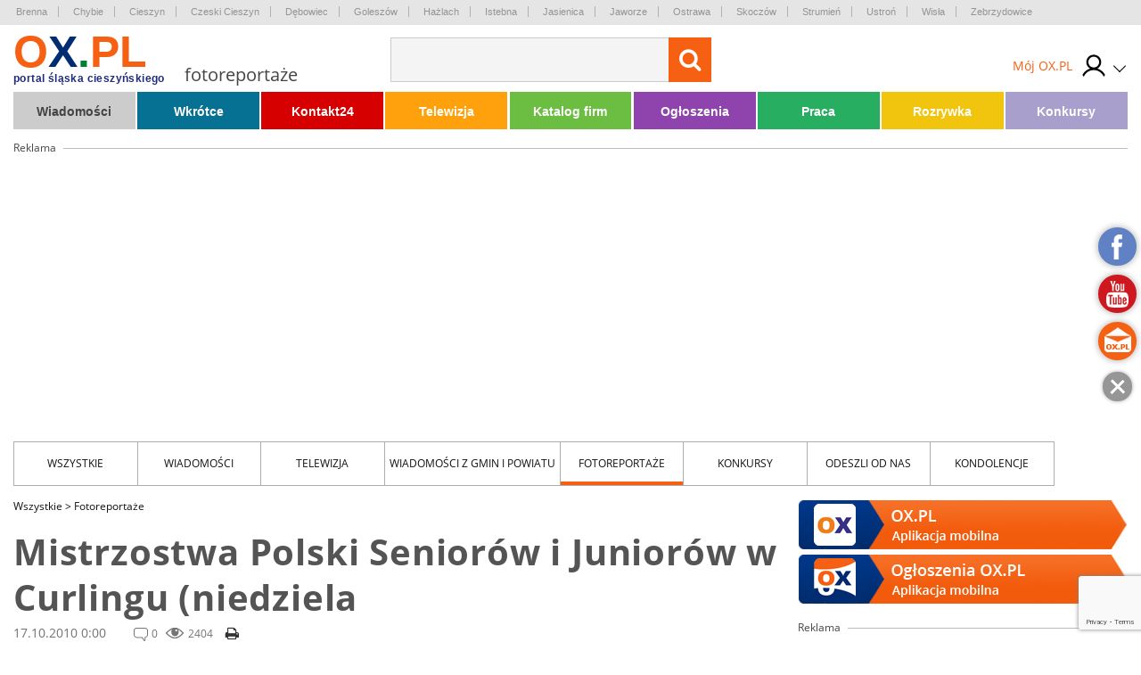

--- FILE ---
content_type: text/html; charset=UTF-8
request_url: https://fotoreportaz.ox.pl/mistrzostwa-polski-seniorow-i-juniorow-w-curlingu-niedziela,47865
body_size: 23251
content:
<!doctype html>
<html lang="pl" class="no-js">

<head>
    <!-- Google Tag Manager  -->
    <script>
        (function(w, d, s, l, i) {
            w[l] = w[l] || [];
            w[l].push({
                'gtm.start': new Date().getTime(),
                event: 'gtm.js'
            });
            var f = d.getElementsByTagName(s)[0],
                j = d.createElement(s),
                dl = l != 'dataLayer' ? '&l=' + l : '';
            j.async = true;
            j.src =
                'https://www.googletagmanager.com/gtm.js?id=' + i + dl;
            f.parentNode.insertBefore(j, f);
        })(window, document, 'script', 'dataLayer', 'GTM-MB3FLZ');
    </script>
    <!-- End Google Tag Manager -->
    <meta charset="UTF-8">
    <meta http-equiv="X-UA-Compatible" content="IE=edge">
    <meta name="theme-color" content="#F66013">
    <meta name="viewport" content="width=device-width, initial-scale=1, minimum-scale=1, maximum-scale=1">
    <meta name="author" content="">
    <title>Mistrzostwa Polski Seniorów i Juniorów w Curlingu (niedziela - ox.pl</title>
    <meta name="google-site-verification" content="XkFk-jMcdSRy8qQTXIsIoTVYokWcziZL3Qoo0XxQNq8" />
    <meta name="Description" content="Mistrzostwa Polski Seniorów i Juniorów w Curlingu (niedziela)data: 13-17.10.2010Miejsce: Cieszyn, Hala Widowiskowo-Sportowa, ul. Sportowa 1zdjęcia: Piotr Iwacz" />
    <meta name="Keyword" content="Wiadomości z regionu, " />
    <meta name="Robots" content="all" />
    <meta property="og:title" content="Mistrzostwa Polski Seniorów i Juniorów w Curlingu (niedziela - ox.pl" />
    <meta property="og:description" content="Mistrzostwa Polski Seniorów i Juniorów w Curlingu (niedziela)data: 13-17.10.2010Miejsce: Cieszyn, Hala Widowiskowo-Sportowa, ul. Sportowa 1zdjęcia: Piotr Iwacz" />
    <meta property="og:type" content="other" />
    <meta property="og:site_name" content="OX.pl" />
    <meta property="fb:app_id" content="" />
    <meta property="og:image" content="https://telewizjaox.pl/photoreports/news-files/thumbnails/w500-h500-ez/stare_fotoreportaze/1_rok_2010/curling_niedziela/duze/001.jpg" />
            <link rel="canonical" href="https://fotoreportaz.ox.pl/mistrzostwa-polski-seniorow-i-juniorow-w-curlingu-niedziela,47865" />
        <script type="text/javascript" src="/js/frontend/default.js?v=4"></script>
    <script type="text/javascript" src="/js/frontend/cookie.js?v=4"></script>

    <link href="/css/frontend/stylesheet.css?v=4" rel="stylesheet">
    <!--[if lt IE 9]>

    <![endif]-->
    <!--[if IE]>
    <link rel="stylesheet" type="text/css" href="IE.css"/>
    <![endif]-->
    
    

        
    <script type="text/javascript">
        window._mfq = window._mfq || [];
        (function() {
            var mf = document.createElement("script");
            mf.type = "text/javascript";
            mf.async = true;
            mf.src = "//cdn.mouseflow.com/projects/7cc439a1-c11a-48fd-9ee4-b154d0ab2b89.js";
            document.getElementsByTagName("head")[0].appendChild(mf);
        })();
    </script>
    <link rel="manifest" href="/manifest.json" />
    
</head>

<body>
    <!-- Google Tag Manager (noscript) -->
    <noscript><iframe src="https://www.googletagmanager.com/ns.html?id=GTM-MB3FLZ" height="0" width="0"
            style="display:none;visibility:hidden"></iframe></noscript>
    <!-- End Google Tag Manager (noscript) -->
    <div class="main">
        <div class="loginPopUp " id="login">
    <div class="loginPopUp__container">
        <div class="loginPopUp__block">
            <a href="#" class="loginPopUp__close">
                <span></span><span></span>
            </a>
            <div class="loginPopUp__header">
                Zaloguj się
            </div>
            <div class="loginPopUp__content">
                <form method="POST" action="https://ox.pl/klient/login" accept-charset="UTF-8"><input name="_token" type="hidden" value="uFap2N82z6ri09uF2eU9T1oqEY0LcKMVr7OsiKwy">
                <input type="hidden" name="action" value="oxLogin"/>
                <input type="hidden" name="redirect" value=""/>


                <div class="">
                    <label for="email" class="loginPopUp__label">E-mail</label>
                    <input class="loginPopUp__input" required name="email" type="email" id="email">
                    
                        
                           
                        
                    
                </div>

                <div class="">
                    <label for="password" class="loginPopUp__label">Hasło</label>
                    <input class="loginPopUp__input" required name="password" type="password" value="" id="password">
                    
                        
                           
                        
                    
                </div>

                <div class="submit">
                    
                    <input name="g-recaptcha-response" type="hidden" />
<input class="loginPopUp__button" type="submit" value="Zaloguj się">

                </div>
                </form>
                <div class="loginPopUp__center">
                    <a href="https://fotoreportaz.ox.pl/klient/password/reset" class="loginPopUp__link">
                        Zapomniałeś hasła?
                    </a>
                </div>

            </div>

            <div class="loginPopUp__header loginPopUp__header--small">
                Jesteś nowy na OX.PL?
                <div class="loginPopUp__center">
                    <a href="https://fotoreportaz.ox.pl/klient/register" class="loginPopUp__link loginPopUp__link--highlight">
                        Zarejestruj się
                    </a>
                </div>
            </div>
        </div>
    </div>
</div>

        <main id="panel" class="fotoreportaze">
            <div class="loginPopUp " id="login">
    <div class="loginPopUp__container">
        <div class="loginPopUp__block">
            <a href="#" class="loginPopUp__close">
                <span></span><span></span>
            </a>
            <div class="loginPopUp__header">
                Zaloguj się
            </div>
            <div class="loginPopUp__content">
                <form method="POST" action="https://ox.pl/klient/login" accept-charset="UTF-8"><input name="_token" type="hidden" value="uFap2N82z6ri09uF2eU9T1oqEY0LcKMVr7OsiKwy">
                <input type="hidden" name="action" value="oxLogin"/>
                <input type="hidden" name="redirect" value=""/>


                <div class="">
                    <label for="email" class="loginPopUp__label">E-mail</label>
                    <input class="loginPopUp__input" required name="email" type="email" id="email">
                    
                        
                           
                        
                    
                </div>

                <div class="">
                    <label for="password" class="loginPopUp__label">Hasło</label>
                    <input class="loginPopUp__input" required name="password" type="password" value="" id="password">
                    
                        
                           
                        
                    
                </div>

                <div class="submit">
                    
                    <input name="g-recaptcha-response" type="hidden" />
<input class="loginPopUp__button" type="submit" value="Zaloguj się">

                </div>
                </form>
                <div class="loginPopUp__center">
                    <a href="https://fotoreportaz.ox.pl/klient/password/reset" class="loginPopUp__link">
                        Zapomniałeś hasła?
                    </a>
                </div>

            </div>

            <div class="loginPopUp__header loginPopUp__header--small">
                Jesteś nowy na OX.PL?
                <div class="loginPopUp__center">
                    <a href="https://fotoreportaz.ox.pl/klient/register" class="loginPopUp__link loginPopUp__link--highlight">
                        Zarejestruj się
                    </a>
                </div>
            </div>
        </div>
    </div>
</div>


            <div class="city-list">

	<div class="main-container">
            <a href="http://www.brenna.org.pl/" class="city-list__link" rel="nofollow" target="_blank">
            Brenna
        </a>
            <a href="http://www.chybie.pl" class="city-list__link" rel="nofollow" target="_blank">
            Chybie
        </a>
            <a href="http://www.cieszyn.pl" class="city-list__link" rel="nofollow" target="_blank">
            Cieszyn
        </a>
            <a href="http://www.tesin.cz" class="city-list__link" rel="nofollow" target="_blank">
            Czeski Cieszyn
        </a>
            <a href="https://debowiec.cieszyn.pl" class="city-list__link" rel="nofollow" target="_blank">
            Dębowiec
        </a>
            <a href="http://goleszow.pl" class="city-list__link" rel="nofollow" target="_blank">
            Goleszów
        </a>
            <a href="http://www.hazlach.pl" class="city-list__link" rel="nofollow" target="_blank">
            Hażlach
        </a>
            <a href="http://www.istebna.eu" class="city-list__link" rel="nofollow" target="_blank">
            Istebna
        </a>
            <a href="http://jasienica.pl" class="city-list__link" rel="nofollow" target="_blank">
            Jasienica
        </a>
            <a href="http://www.jaworze.pl" class="city-list__link" rel="nofollow" target="_blank">
            Jaworze
        </a>
            <a href="http://www.ostrava.cz" class="city-list__link" rel="nofollow" target="_blank">
            Ostrawa
        </a>
            <a href="http://www.skoczow.pl" class="city-list__link" rel="nofollow" target="_blank">
            Skoczów
        </a>
            <a href="http://www.strumien.pl" class="city-list__link" rel="nofollow" target="_blank">
            Strumień
        </a>
            <a href="http://ustron.pl" class="city-list__link" rel="nofollow" target="_blank">
            Ustroń
        </a>
            <a href="http://www.wisla.pl" class="city-list__link" rel="nofollow" target="_blank">
            Wisła
        </a>
            <a href="http://www.zebrzydowice.pl" class="city-list__link" rel="nofollow" target="_blank">
            Zebrzydowice
        </a>
    </div>
</div>

<div class="top-section   ">
    <div class="top-section__container">
        <div class="top-section__col top-section__col--left">
            <a href="#" class="menu-button" id="menu-button">
	<span class="menu-button__span menu-button__span--top"></span>
	<span class="menu-button__span menu-button__span--center"></span>
	<span class="menu-button__span menu-button__span--bottom"></span>
</a>            <style>
	.easterLogo{
		max-width:187px;
		margin-top:15px
	}
	@media (max-width:599px){
		.easterLogo{
			max-width:150px;
		}
	}

    .easterEgg{

    }

    .easterEggsTop  > div{
        position:relative;
      
       
    }

    .easterEggsTop p{
       margin:0;
       font-weight:bold;
       color:#F66013;
       text-align: center;
       font-size:14px;
    }

    .easterEggsTop p a{
     color:inherit;
     
    }



    .easterEggsTop span{
        background:#fff;
        display:block;
        color:#F66013;
        font-weight:bold;
        font-size:15px;
        width:28px;
        height:28px;
        border-radius:100%;
        display:flex;
        align-items: center;
        justify-content: center;
        position:absolute;
        top: auto;
    left: 0;
    right: 0;
    margin: auto;
    bottom: 17px;
    }

    .easterEggsTop img{
        display:block;
        max-width:100%;
        height:auto;
       
    }
    

    .easterEggClickable {
        text-align:center;
        padding: 10px;
        box-sizing: border-box;
        border-radius:5px;
        z-index:105;
        transition: all 0.3s ease;
    }

    .easterEggClickable.click{
        transform:translateY(100%);
        opacity:0;
    }

 

    .easterEggClickable a {
       text-decoration: none;
    
    }

    .easterEggClickable img{
        display:block;
        margin:5px auto;
        animation: eggAnimation 2s ease-in-out 2s infinite alternate;
    
    }

  

  


    .easterEggClickable__text{
        text-decoration:none;
        font-size:14px;
        color:#F36116;
        display:block;
        background: rgba(255,255,255,0.9);
    padding: 2px;
    box-sizing: border-box;
    border-radius:5px;
    font-weight:bold;
    }
  


    @keyframes  eggAnimation{
        0%{
            transform:rotate(-20deg);
        }
      

        50%{
            transform:rotate(20deg);
        }
        

        100%{
            transform:rotate(-20deg);
        }
    }
</style>
<a href="https://ox.pl" class="top-section__logo">
		<span class="top-section__title top-section__title--orange">o</span><span class="top-section__title top-section__title--blue">x</span><span class="top-section__title top-section__title--green">.</span><span class="top-section__title top-section__title--orange">pl</span>
	<span class="top-section__logo-text">portal śląska cieszyńskiego</span>
	</a> 
<span class="top-section__subtitle">fotoreportaże</span>
        </div>

        <div class="top-section__col top-section__col--center">
            <form method="GET" action="https://ox.pl/search" accept-charset="UTF-8" class="top-section__form">

<input type="hidden" name="zone" value="fotoreportaze" />
<input  class="top-section__form-input" type="text" name="word" minlength="3" required />
	<button class="top-section__form-button" title="Wyszukaj treść" type="submit">
	<i class="fa fa-search top-section__form-fa"></i>
	</button>
	<div class="clear"></div>
</form>        </div>

        <div class="top-section__col top-section__col--right">
            
                        <div class="top-section__icons">
                <div class="newLogin">

                                            <a href="https://ox.pl/klient" class="newLogin__user newLogin__user--default">
						<span class="newLogin__name">
							Mój OX.PL
						</span>
                            <div class="newLogin__image">
                            <img src="/media/default/login/login.svg" alt="" class="newLogin__avatar"/>
                            </div>
                        </a>
                                        <div class="newLogin__box">
                        <div class="newLogin__content">
                                                            <div class="newLogin__block">
                                    <a href="https://ox.pl/klient/login" class="newLogin__login">
                                        Zaloguj się
                                    </a>
                                    <a href="https://fotoreportaz.ox.pl/klient/register" class="newLogin__noAccount">
                                        Nie mam jeszcze konta
                                    </a>
                                </div>
                            
                            <div class="newLogin__row">
                                <div class="newLogin__col">
                                    <div class="newLogin__header">
                                        Mój OX.PL
                                    </div>
                                    <a href="https://ox.pl/klient" class="newLogin__link">
                                        Moje dane
                                    </a>
                                    <a href="https://katalog.ox.pl/klient/katalog-firm/lista" class="newLogin__link">
                                        Mój Katalog Firm
                                    </a>
                                    <a href="https://kontakt24.ox.pl/klient/kontakt24/lista" class="newLogin__link">
                                        Mój Kontakt 24
                                    </a>
                                    <a href="/redakcja#kontakt-z-redakcja" class="newLogin__link">
                                        Pomoc i kontakt
                                    </a>
                                        </div>
                                <div class="newLogin__col">
                                    <div class="newLogin__header">
                                        Ogłoszenia
                                    </div>
                                                                        <a href="https://fotoreportaz.ox.pl/klient/ogloszenia/dodaj" class="newLogin__button">
                                        Dodaj ogłoszenie
                                    </a>
                                    <a href="https://ogloszenia.ox.pl/klient/ogloszenia/lista" class="newLogin__link">
                                        Moje Ogłoszenia
                                    </a>
                                    <a href="https://fotoreportaz.ox.pl/klient/punkty/platnosci" class="newLogin__link">
                                        Moje płatności
                                    </a>
                                    <a href="https://fotoreportaz.ox.pl/klient/punkty/doladuj" class="newLogin__link">
                                        Doładuj konto
                                    </a>
                                </div>
                            </div>
                                                    </div>
                    </div>
                </div>
            </div>
        </div>
        <div class="clear"></div>


        
            
                
                    
                    
                        
                        
                        
                    
                
                
                    
                    

                    
                        
                    
                
            
            
            
                

                    




                        
                            
                            
                            
                        

                        
                            
                            
                            
                        


                        
                            
                        
                    

                
            
        

    </div>
    

</div>


<script>
    $(document).ready(function () {
        $('.top-section__form, .mobile-menu__form ').submit(function () {
            $('.loading').addClass('show');
        });

    });
</script>
            <div class="main-container">
                <div class="main-menu">
    <ul class="main-menu__list">
                    <li class="main-menu__li">
                <a class="main-menu__link main-menu__link--color1"
                   tabindex="1" data-rel="menu-item-1"
                   data-zone="Wiadomości"
                   href="//wiadomosci.ox.pl/">Wiadomości</a>
                                    <ul class="main-menu__dropdown">
                                                    <li><a class="" tabindex="1" data-zone="Wiadomości"
                                   href="//wiadomosci.ox.pl/wiadomosci">Wiadomości</a>
                            </li>
                                                    <li><a class="" tabindex="2" data-zone="Wiadomości z Gmin"
                                   href="//wiadomoscizgmin.ox.pl/wiadomosci-z-gmin-i-powiatu">Wiadomości z Gmin</a>
                            </li>
                                                    <li><a class="" tabindex="3" data-zone="Fotoreportaże"
                                   href="//fotoreportaz.ox.pl/fotoreportaze">Fotoreportaże</a>
                            </li>
                                                    <li><a class="" tabindex="4" data-zone="Telewizja"
                                   href="//wiadomosci.ox.pl/telewizja">Telewizja</a>
                            </li>
                                                    <li><a class="" tabindex="5" data-zone="Konkursy"
                                   href="//konkursy.ox.pl/konkursy">Konkursy</a>
                            </li>
                                                    <li><a class="" tabindex="6" data-zone="Nasze dzieci"
                                   href="//nasze-dzieci.ox.pl/">Nasze dzieci</a>
                            </li>
                                            </ul>
                            </li>
                    <li class="main-menu__li">
                <a class="main-menu__link main-menu__link--color2"
                   tabindex="2" data-rel="menu-item-2"
                   data-zone="Wkrótce"
                   href="https://wkrotce.ox.pl">Wkrótce</a>
                                    <ul class="main-menu__dropdown">
                                                    <li><a class="" tabindex="1" data-zone="Dodaj imprezę"
                                   href="https://wkrotce.ox.pl/klient/dodaj-wydarzenie">Dodaj imprezę</a>
                            </li>
                                            </ul>
                            </li>
                    <li class="main-menu__li">
                <a class="main-menu__link main-menu__link--color3"
                   tabindex="3" data-rel="menu-item-3"
                   data-zone="Kontakt24"
                   href="//kontakt24.ox.pl/">Kontakt24</a>
                                    <ul class="main-menu__dropdown">
                                                    <li><a class="" tabindex="1" data-zone="Dodaj materiał"
                                   href="//kontakt24.ox.pl/klient/dodaj-artykul">Dodaj materiał</a>
                            </li>
                                            </ul>
                            </li>
                    <li class="main-menu__li">
                <a class="main-menu__link main-menu__link--color4"
                   tabindex="4" data-rel="menu-item-4"
                   data-zone="Telewizja"
                   href="https://wiadomosci.ox.pl/telewizja">Telewizja</a>
                            </li>
                    <li class="main-menu__li">
                <a class="main-menu__link main-menu__link--color5"
                   tabindex="5" data-rel="menu-item-5"
                   data-zone="Katalog firm"
                   href="https://katalog.ox.pl">Katalog firm</a>
                                    <ul class="main-menu__dropdown">
                                                    <li><a class="" tabindex="1" data-zone="Dodaj firme"
                                   href="https://katalog.ox.pl/klient/dodaj-firme">Dodaj firme</a>
                            </li>
                                            </ul>
                            </li>
                    <li class="main-menu__li">
                <a class="main-menu__link main-menu__link--color6"
                   tabindex="6" data-rel="menu-item-6"
                   data-zone="Ogłoszenia"
                   href="//ogloszenia.ox.pl/">Ogłoszenia</a>
                                    <ul class="main-menu__dropdown">
                                                    <li><a class="" tabindex="1" data-zone="Dodaj ogłoszenie"
                                   href="//ogloszenia.ox.pl/klient/ogloszenia/dodaj">Dodaj ogłoszenie</a>
                            </li>
                                            </ul>
                            </li>
                    <li class="main-menu__li">
                <a class="main-menu__link main-menu__link--color7"
                   tabindex="7" data-rel="menu-item-7"
                   data-zone="Praca"
                   href="https://ogloszenia.ox.pl/lista-ogloszen/zatrudnie">Praca</a>
                            </li>
                    <li class="main-menu__li">
                <a class="main-menu__link main-menu__link--color8"
                   tabindex="8" data-rel="menu-item-8"
                   data-zone="Rozrywka"
                   href="https://rozrywka.ox.pl">Rozrywka</a>
                                    <ul class="main-menu__dropdown">
                                                    <li><a class="" tabindex="1" data-zone="Humor"
                                   href="//rozrywka.ox.pl/humor">Humor</a>
                            </li>
                                                    <li><a class="" tabindex="2" data-zone="Kolorowanki"
                                   href="https://kolorowanki.ox.pl">Kolorowanki</a>
                            </li>
                                            </ul>
                            </li>
                    <li class="main-menu__li">
                <a class="main-menu__link main-menu__link--color9"
                   tabindex="9" data-rel="menu-item-9"
                   data-zone="Konkursy"
                   href="//konkursy.ox.pl/konkursy">Konkursy</a>
                            </li>
            </ul>
    <div class="clear"></div>
</div>

                                    <div class="banner-block banner-block--top">
<div class="advert">Reklama<span class="advert__line"></span></div>

    <div class="advert__billboard">
                    
    </div>
</div>                

            </div>
            

 <div class="main-container">
	<div class="news-menu">
    <a href="#" class="news-menu__select" id="newsCategoryButton">
        Wszystkie
        <span class="news-menu__select__expand" id="newsCategoryExpand" data-toggle="down">rozwiń</span>
    </a>

    <ul class="news-menu__list" id="newsCategoryList">
        <li class="news-menu__li"><a href="https://wiadomosci.ox.pl/wszystkie"
                class="news-menu__link">Wszystkie</a></li>
                                <li class="news-menu__li"><a href="https://wiadomosci.ox.pl/wiadomosci"
                    class="news-menu__link">Wiadomości</a></li>
                                <li class="news-menu__li"><a href="https://wiadomosci.ox.pl/telewizja"
                    class="news-menu__link">Telewizja</a></li>
                                <li class="news-menu__li"><a href="https://wiadomoscizgmin.ox.pl/wiadomosci-z-gmin-i-powiatu"
                    class="news-menu__link">Wiadomości z Gmin i Powiatu</a></li>
                                <li class="news-menu__li"><a href="https://fotoreportaz.ox.pl/fotoreportaze"
                    class="news-menu__link">Fotoreportaże</a></li>
                                <li class="news-menu__li"><a href="https://konkursy.ox.pl/konkursy"
                    class="news-menu__link">Konkursy</a></li>
                                <li class="news-menu__li"><a href="https://odeszliodnas.ox.pl/odeszli-od-nas"
                    class="news-menu__link">Odeszli od nas</a></li>
                                            <li class="news-menu__li"><a href="https://kondolencje.ox.pl/kondolencje"
                    class="news-menu__link">kondolencje</a></li>
            </ul>
    <div class="clear"></div>
</div>
        <div class="page-content">
            <div class="page-content__col">
                        <div class="page-content__breadcrumb">
                    <a href="https://wiadomosci.ox.pl/wszystkie" class="page-content__breadcrumb-link">Wszystkie <span
                        class="page-content__breadcrumb-arrow"> ></span></a>
                    <a href="https://fotoreportaz.ox.pl/fotoreportaze" class="page-content__breadcrumb-link">Fotoreportaże <span
                        class="page-content__breadcrumb-arrow"> ></span></a>
        
    </div>
            <h1 class="page-content__title">Mistrzostwa Polski Seniorów i Juniorów w Curlingu (niedziela</h1>
    <div class="page-content__information">17.10.2010 0:00</div>
    <div class="page-content__statistics">
        <div class="page-content__information page-content__information--comments">0</div>
        <div class="page-content__information page-content__information--viewed">2404</div>
        <a href="https://fotoreportaz.ox.pl/mistrzostwa-polski-seniorow-i-juniorow-w-curlingu-niedziela,47865/pdf" target="_blank" class="print-button">
            <i class="fa fa-print" aria-hidden="true"></i>
        </a>
    </div>

    <div class="social social--top">
    <script>
        fbUrl = "http://www.facebook.com/sharer/sharer.php?u=" + window.location.href;
        twitterUrl = "https://twitter.com/intent/tweet?url=" + window.location.href;

        $(document).ready(function() {
            fb = "<a rel='nofollow' href=" + fbUrl +
                " target='_blank' title='Udostępnij Facebook' class='share-button share-button--fb'><i class='fa fa-facebook' aria-hidden='true'></i> facebook</a>";
            twitter = "<a rel='nofollow' href=" + twitterUrl +
                " target='_blank' title='Udostępnij X' class='share-button share-button--x'><i  aria-hidden='true'></i></a>";
            $('.social--top').append(fb);
            $('.social--top').append(twitter);
        })
    </script>

</div>
        <div class="page-content__text page-content__text--top">
        Mistrzostwa Polski Seniorów i Juniorów w Curlingu (niedziela)data: 13-17.10.2010Miejsce: Cieszyn, Hala Widowiskowo-Sportowa, ul. Sportowa 1zdjęcia: Piotr Iwacz
    </div>
            <div class="page-content__default-photo">
            <a title="Mistrzostwa Polski Seniorów i Juniorów w Curlingu (niedziela"
                href="https://telewizjaox.pl/photoreports/news-files/thumbnails/w2000-h2000-ez/stare_fotoreportaze/1_rok_2010/curling_niedziela/duze/001.jpg"
               data-lightbox="gallery"
               data-title="Mistrzostwa Polski Seniorów i Juniorów w Curlingu (niedziela"
                              class="page-content__photo-link" title="">
                <img src='https://telewizjaox.pl/photoreports/news-files/thumbnails/w867-h578-es/stare_fotoreportaze/1_rok_2010/curling_niedziela/duze/001.jpg' class='page-content__photo' alt='' />

                <span class="page-content__main-photo-desc">
                    
                </span>
            </a>
            <a href="https://telewizjaox.pl/photoreports/news-files/thumbnails/w2000-h2000-ez/stare_fotoreportaze/1_rok_2010/curling_niedziela/duze/001.jpg"
               title="pobierz" class="page-content__download-photo" download>
                <i class="fa fa-download" aria-hidden="true"></i>
            </a>

        </div>
    
    <style>
        .b1-mobile {
            display: none;
        }

        @media (max-width: 1024px) {
            .b1-mobile {
                display: block;
            }

            .adsense-desktop {
                display: none;
            }
        }
    </style>

    <div class="b1-mobile">
        <div class="sidebar__banner banner-wrapper-b-2">
    <div class="advert advert--other banner-b-2" id="banner-b-2"
        style="max-height: 17px;">
        Reklama <span class="advert__line advert__line--sidebar"></span>
    </div>
    
    

    
    
    
    
    
        <style>
        @-moz-document url-prefix() {
            .item.iframe250 {
                margin: -8px;
            }

            .item.iframe250 iframe {
                width: 386px;
                height: 386px;
            }
        }

        .owl-prev .prev,
        .owl-next .next {
            font-size: 1rem;
            font-weight: bold;
            width: 50%;
            padding: 0;
            float: left;
            cursor: pointer;
        }

        .owl-prev .prev {
            text-align: right;
        }

        .owl-next .next {
            text-align: left;
        }

        .owl-item {
            width: 370px;
            cursor: pointer;
            -webkit-backface-visibility: hidden;
                    }

        .advert-owl {
            padding-bottom: 60px;
            text-align: center;
        }

        .owl-nav {
            position: absolute;
            bottom: -30px;
            margin: 0 calc(50% - 30px);
            width: 60px;
        }

        .owl-prev {
            float: left;
        }

        .owl-next {
            float: right;
        }

        .owl-next:hover {
            opacity: 0.8;
        }

        .owl-prev:hover {
            opacity: 0.8;
        }

        .owl-carousel-prev span {
            display: block;
            width: 0;
            height: 0;
            border-top: 7px solid rgba(0, 0, 0, 0);
            border-right: 7px solid rgba(0, 0, 0, 0);
            border-left: 7px solid #757575;
            border-bottom: 7px solid #757575;
            transform: rotate(45deg);
            margin: 10px 0px;
        }

        .owl-carousel-next span {
            display: block;
            width: 0;
            height: 0;
            border-top: 7px solid rgba(0, 0, 0, 0);
            border-left: 7px solid rgba(0, 0, 0, 0);
            border-right: 7px solid #757575;
            border-bottom: 7px solid #757575;
            transform: rotate(-45deg);
            margin: 10px 0px;
        }

        .carousel-banner-d1 img {
            margin: 0 auto;
            display: block;
        }

    </style>
    <div class="advert-owl">
        <div class="owl-carousel carousel-banner-d1" >
                            <div data-index="122" class="item" style="">
                    <div
                        style="overflow:hidden; height:100%; width:100%;  background:rgba(0,0,0,0);position: relative;">
                                                    <a href="https://ox.pl/banery/122/2/przejdz"
                                target="_blank" style="display:block">
                                                                            <embed src="https://udostepnione.kx.pl/baners/choinki_b/index.html"
                                style="width:370px;height: 350px;margin:auto;    pointer-events: none;" />
                                                                            </a>
                                            </div>
                </div>
                            <div data-index="307" class="item" style="">
                    <div
                        style="overflow:hidden; height:100%; width:100%;  background:rgba(0,0,0,0);position: relative;">
                                                    <a href="https://ox.pl/banery/307/2/przejdz"
                                target="_blank" style="display:block">
                                                                            <img src="/media/upload/advertBaners/307/banerB-listopad2023.jpg" style="max-width:370px; max-height: 350px">
                                                                            </a>
                                            </div>
                </div>
                            <div data-index="66" class="item" style="">
                    <div
                        style="overflow:hidden; height:100%; width:100%;  background:rgba(0,0,0,0);position: relative;">
                                                    <a href="https://ox.pl/banery/66/2/przejdz"
                                target="_blank" style="display:block">
                                                                            <img src="/media/upload/advertBaners/66/silesnet_b_370x330.jpg" style="max-width:370px; max-height: 350px">
                                                                            </a>
                                            </div>
                </div>
                            <div data-index="7" class="item" style="">
                    <div
                        style="overflow:hidden; height:100%; width:100%;  background:rgba(0,0,0,0);position: relative;">
                                                    <a href="https://ox.pl/banery/7/2/przejdz"
                                target="_blank" style="display:block">
                                                                            <embed src="https://udostepnione.kx.pl/baners/agencja_pzu_b3/index.html"
                                style="width:370px;height: 350px;margin:auto;    pointer-events: none;" />
                                                                            </a>
                                            </div>
                </div>
                    </div>
    </div>

    <script>
        $('.owl-carousel.carousel-banner-d1').owlCarousel({
            loop: true,
            margin: 10,
            items: 1,
            nav: true,
            navText: ["<div class='owl-carousel-prev'><span></span></div>",
                "<div class='owl-carousel-next'><span></span></div>"
            ],
            autoplay: true,
            autoplayTimeout: 6000,
            autoplayHoverPause: true,
            smartSpeed: 1000,
            rewind: false,

        })
    </script>

</div>
    </div>
    <div class="adsense-desktop">
            </div>

    <div style="text-align: center;margin: auto;">

<div class="page-content__gallery gallery-component" id="galleryComponent0">
	<div class="gallery-images">
	
				
		<div class="page-content__gallery-col image " title="Mistrzostwa Polski Seniorów i Juniorów w Curlingu (niedziela">

							<a href="https://telewizjaox.pl/photoreports/news-files/thumbnails/w2000-h2000-ez/stare_fotoreportaze/1_rok_2010/curling_niedziela/duze/002.jpg" data-lightbox="gallery" title="Mistrzostwa Polski Seniorów i Juniorów w Curlingu (niedziela" class="page-content__photo-link page-content__photo-link--gallery">
						

				<img src="https://telewizjaox.pl/photoreports/news-files/thumbnails/w275-h183-es/stare_fotoreportaze/1_rok_2010/curling_niedziela/duze/002.jpg" class="page-content__photo" alt="Mistrzostwa Polski Seniorów i Juniorów w Curlingu (niedziela"/>
		
				<div class="page-content__photo-description" style="display:none">
					Mistrzostwa Polski Seniorów i Juniorów w Curlingu (niedziela
				</div>
			</a>
			<a href="https://telewizjaox.pl/photoreports/news-files/thumbnails/w2000-h2000-ez/stare_fotoreportaze/1_rok_2010/curling_niedziela/duze/002.jpg" title="pobierz" class="page-content__download-photo page-content__download-photo--gallery" download>
				<i class="fa fa-download" aria-hidden="true"></i>
			</a>
		</div>
			
				
		<div class="page-content__gallery-col image " title="Mistrzostwa Polski Seniorów i Juniorów w Curlingu (niedziela">

							<a href="https://telewizjaox.pl/photoreports/news-files/thumbnails/w2000-h2000-ez/stare_fotoreportaze/1_rok_2010/curling_niedziela/duze/003.jpg" data-lightbox="gallery" title="Mistrzostwa Polski Seniorów i Juniorów w Curlingu (niedziela" class="page-content__photo-link page-content__photo-link--gallery">
						

				<img src="https://telewizjaox.pl/photoreports/news-files/thumbnails/w275-h183-es/stare_fotoreportaze/1_rok_2010/curling_niedziela/duze/003.jpg" class="page-content__photo" alt="Mistrzostwa Polski Seniorów i Juniorów w Curlingu (niedziela"/>
		
				<div class="page-content__photo-description" style="display:none">
					Mistrzostwa Polski Seniorów i Juniorów w Curlingu (niedziela
				</div>
			</a>
			<a href="https://telewizjaox.pl/photoreports/news-files/thumbnails/w2000-h2000-ez/stare_fotoreportaze/1_rok_2010/curling_niedziela/duze/003.jpg" title="pobierz" class="page-content__download-photo page-content__download-photo--gallery" download>
				<i class="fa fa-download" aria-hidden="true"></i>
			</a>
		</div>
			
				
		<div class="page-content__gallery-col image " title="Mistrzostwa Polski Seniorów i Juniorów w Curlingu (niedziela">

							<a href="https://telewizjaox.pl/photoreports/news-files/thumbnails/w2000-h2000-ez/stare_fotoreportaze/1_rok_2010/curling_niedziela/duze/004.jpg" data-lightbox="gallery" title="Mistrzostwa Polski Seniorów i Juniorów w Curlingu (niedziela" class="page-content__photo-link page-content__photo-link--gallery">
						

				<img src="https://telewizjaox.pl/photoreports/news-files/thumbnails/w275-h183-es/stare_fotoreportaze/1_rok_2010/curling_niedziela/duze/004.jpg" class="page-content__photo" alt="Mistrzostwa Polski Seniorów i Juniorów w Curlingu (niedziela"/>
		
				<div class="page-content__photo-description" style="display:none">
					Mistrzostwa Polski Seniorów i Juniorów w Curlingu (niedziela
				</div>
			</a>
			<a href="https://telewizjaox.pl/photoreports/news-files/thumbnails/w2000-h2000-ez/stare_fotoreportaze/1_rok_2010/curling_niedziela/duze/004.jpg" title="pobierz" class="page-content__download-photo page-content__download-photo--gallery" download>
				<i class="fa fa-download" aria-hidden="true"></i>
			</a>
		</div>
			
				
		<div class="page-content__gallery-col image " title="Mistrzostwa Polski Seniorów i Juniorów w Curlingu (niedziela">

							<a href="https://telewizjaox.pl/photoreports/news-files/thumbnails/w2000-h2000-ez/stare_fotoreportaze/1_rok_2010/curling_niedziela/duze/005.jpg" data-lightbox="gallery" title="Mistrzostwa Polski Seniorów i Juniorów w Curlingu (niedziela" class="page-content__photo-link page-content__photo-link--gallery">
						

				<img src="https://telewizjaox.pl/photoreports/news-files/thumbnails/w275-h183-es/stare_fotoreportaze/1_rok_2010/curling_niedziela/duze/005.jpg" class="page-content__photo" alt="Mistrzostwa Polski Seniorów i Juniorów w Curlingu (niedziela"/>
		
				<div class="page-content__photo-description" style="display:none">
					Mistrzostwa Polski Seniorów i Juniorów w Curlingu (niedziela
				</div>
			</a>
			<a href="https://telewizjaox.pl/photoreports/news-files/thumbnails/w2000-h2000-ez/stare_fotoreportaze/1_rok_2010/curling_niedziela/duze/005.jpg" title="pobierz" class="page-content__download-photo page-content__download-photo--gallery" download>
				<i class="fa fa-download" aria-hidden="true"></i>
			</a>
		</div>
			
				
		<div class="page-content__gallery-col image " title="Mistrzostwa Polski Seniorów i Juniorów w Curlingu (niedziela">

							<a href="https://telewizjaox.pl/photoreports/news-files/thumbnails/w2000-h2000-ez/stare_fotoreportaze/1_rok_2010/curling_niedziela/duze/006.jpg" data-lightbox="gallery" title="Mistrzostwa Polski Seniorów i Juniorów w Curlingu (niedziela" class="page-content__photo-link page-content__photo-link--gallery">
						

				<img src="https://telewizjaox.pl/photoreports/news-files/thumbnails/w275-h183-es/stare_fotoreportaze/1_rok_2010/curling_niedziela/duze/006.jpg" class="page-content__photo" alt="Mistrzostwa Polski Seniorów i Juniorów w Curlingu (niedziela"/>
		
				<div class="page-content__photo-description" style="display:none">
					Mistrzostwa Polski Seniorów i Juniorów w Curlingu (niedziela
				</div>
			</a>
			<a href="https://telewizjaox.pl/photoreports/news-files/thumbnails/w2000-h2000-ez/stare_fotoreportaze/1_rok_2010/curling_niedziela/duze/006.jpg" title="pobierz" class="page-content__download-photo page-content__download-photo--gallery" download>
				<i class="fa fa-download" aria-hidden="true"></i>
			</a>
		</div>
			
				
		<div class="page-content__gallery-col image " title="Mistrzostwa Polski Seniorów i Juniorów w Curlingu (niedziela">

							<a href="https://telewizjaox.pl/photoreports/news-files/thumbnails/w2000-h2000-ez/stare_fotoreportaze/1_rok_2010/curling_niedziela/duze/007.jpg" data-lightbox="gallery" title="Mistrzostwa Polski Seniorów i Juniorów w Curlingu (niedziela" class="page-content__photo-link page-content__photo-link--gallery">
						

				<img src="https://telewizjaox.pl/photoreports/news-files/thumbnails/w275-h183-es/stare_fotoreportaze/1_rok_2010/curling_niedziela/duze/007.jpg" class="page-content__photo" alt="Mistrzostwa Polski Seniorów i Juniorów w Curlingu (niedziela"/>
		
				<div class="page-content__photo-description" style="display:none">
					Mistrzostwa Polski Seniorów i Juniorów w Curlingu (niedziela
				</div>
			</a>
			<a href="https://telewizjaox.pl/photoreports/news-files/thumbnails/w2000-h2000-ez/stare_fotoreportaze/1_rok_2010/curling_niedziela/duze/007.jpg" title="pobierz" class="page-content__download-photo page-content__download-photo--gallery" download>
				<i class="fa fa-download" aria-hidden="true"></i>
			</a>
		</div>
			
				
		<div class="page-content__gallery-col image " title="Mistrzostwa Polski Seniorów i Juniorów w Curlingu (niedziela">

							<a href="https://telewizjaox.pl/photoreports/news-files/thumbnails/w2000-h2000-ez/stare_fotoreportaze/1_rok_2010/curling_niedziela/duze/008.jpg" data-lightbox="gallery" title="Mistrzostwa Polski Seniorów i Juniorów w Curlingu (niedziela" class="page-content__photo-link page-content__photo-link--gallery">
						

				<img src="https://telewizjaox.pl/photoreports/news-files/thumbnails/w275-h183-es/stare_fotoreportaze/1_rok_2010/curling_niedziela/duze/008.jpg" class="page-content__photo" alt="Mistrzostwa Polski Seniorów i Juniorów w Curlingu (niedziela"/>
		
				<div class="page-content__photo-description" style="display:none">
					Mistrzostwa Polski Seniorów i Juniorów w Curlingu (niedziela
				</div>
			</a>
			<a href="https://telewizjaox.pl/photoreports/news-files/thumbnails/w2000-h2000-ez/stare_fotoreportaze/1_rok_2010/curling_niedziela/duze/008.jpg" title="pobierz" class="page-content__download-photo page-content__download-photo--gallery" download>
				<i class="fa fa-download" aria-hidden="true"></i>
			</a>
		</div>
			
				
		<div class="page-content__gallery-col image " title="Mistrzostwa Polski Seniorów i Juniorów w Curlingu (niedziela">

							<a href="https://telewizjaox.pl/photoreports/news-files/thumbnails/w2000-h2000-ez/stare_fotoreportaze/1_rok_2010/curling_niedziela/duze/009.jpg" data-lightbox="gallery" title="Mistrzostwa Polski Seniorów i Juniorów w Curlingu (niedziela" class="page-content__photo-link page-content__photo-link--gallery">
						

				<img src="https://telewizjaox.pl/photoreports/news-files/thumbnails/w275-h183-es/stare_fotoreportaze/1_rok_2010/curling_niedziela/duze/009.jpg" class="page-content__photo" alt="Mistrzostwa Polski Seniorów i Juniorów w Curlingu (niedziela"/>
		
				<div class="page-content__photo-description" style="display:none">
					Mistrzostwa Polski Seniorów i Juniorów w Curlingu (niedziela
				</div>
			</a>
			<a href="https://telewizjaox.pl/photoreports/news-files/thumbnails/w2000-h2000-ez/stare_fotoreportaze/1_rok_2010/curling_niedziela/duze/009.jpg" title="pobierz" class="page-content__download-photo page-content__download-photo--gallery" download>
				<i class="fa fa-download" aria-hidden="true"></i>
			</a>
		</div>
			
				
		<div class="page-content__gallery-col image " title="Mistrzostwa Polski Seniorów i Juniorów w Curlingu (niedziela">

							<a href="https://telewizjaox.pl/photoreports/news-files/thumbnails/w2000-h2000-ez/stare_fotoreportaze/1_rok_2010/curling_niedziela/duze/010.jpg" data-lightbox="gallery" title="Mistrzostwa Polski Seniorów i Juniorów w Curlingu (niedziela" class="page-content__photo-link page-content__photo-link--gallery">
						

				<img src="https://telewizjaox.pl/photoreports/news-files/thumbnails/w275-h183-es/stare_fotoreportaze/1_rok_2010/curling_niedziela/duze/010.jpg" class="page-content__photo" alt="Mistrzostwa Polski Seniorów i Juniorów w Curlingu (niedziela"/>
		
				<div class="page-content__photo-description" style="display:none">
					Mistrzostwa Polski Seniorów i Juniorów w Curlingu (niedziela
				</div>
			</a>
			<a href="https://telewizjaox.pl/photoreports/news-files/thumbnails/w2000-h2000-ez/stare_fotoreportaze/1_rok_2010/curling_niedziela/duze/010.jpg" title="pobierz" class="page-content__download-photo page-content__download-photo--gallery" download>
				<i class="fa fa-download" aria-hidden="true"></i>
			</a>
		</div>
			
				
		<div class="page-content__gallery-col image " title="Mistrzostwa Polski Seniorów i Juniorów w Curlingu (niedziela">

							<a href="https://telewizjaox.pl/photoreports/news-files/thumbnails/w2000-h2000-ez/stare_fotoreportaze/1_rok_2010/curling_niedziela/duze/011.jpg" data-lightbox="gallery" title="Mistrzostwa Polski Seniorów i Juniorów w Curlingu (niedziela" class="page-content__photo-link page-content__photo-link--gallery">
						

				<img src="https://telewizjaox.pl/photoreports/news-files/thumbnails/w275-h183-es/stare_fotoreportaze/1_rok_2010/curling_niedziela/duze/011.jpg" class="page-content__photo" alt="Mistrzostwa Polski Seniorów i Juniorów w Curlingu (niedziela"/>
		
				<div class="page-content__photo-description" style="display:none">
					Mistrzostwa Polski Seniorów i Juniorów w Curlingu (niedziela
				</div>
			</a>
			<a href="https://telewizjaox.pl/photoreports/news-files/thumbnails/w2000-h2000-ez/stare_fotoreportaze/1_rok_2010/curling_niedziela/duze/011.jpg" title="pobierz" class="page-content__download-photo page-content__download-photo--gallery" download>
				<i class="fa fa-download" aria-hidden="true"></i>
			</a>
		</div>
			
				
		<div class="page-content__gallery-col image " title="Mistrzostwa Polski Seniorów i Juniorów w Curlingu (niedziela">

							<a href="https://telewizjaox.pl/photoreports/news-files/thumbnails/w2000-h2000-ez/stare_fotoreportaze/1_rok_2010/curling_niedziela/duze/012.jpg" data-lightbox="gallery" title="Mistrzostwa Polski Seniorów i Juniorów w Curlingu (niedziela" class="page-content__photo-link page-content__photo-link--gallery">
						

				<img src="https://telewizjaox.pl/photoreports/news-files/thumbnails/w275-h183-es/stare_fotoreportaze/1_rok_2010/curling_niedziela/duze/012.jpg" class="page-content__photo" alt="Mistrzostwa Polski Seniorów i Juniorów w Curlingu (niedziela"/>
		
				<div class="page-content__photo-description" style="display:none">
					Mistrzostwa Polski Seniorów i Juniorów w Curlingu (niedziela
				</div>
			</a>
			<a href="https://telewizjaox.pl/photoreports/news-files/thumbnails/w2000-h2000-ez/stare_fotoreportaze/1_rok_2010/curling_niedziela/duze/012.jpg" title="pobierz" class="page-content__download-photo page-content__download-photo--gallery" download>
				<i class="fa fa-download" aria-hidden="true"></i>
			</a>
		</div>
			
				
		<div class="page-content__gallery-col image " title="Mistrzostwa Polski Seniorów i Juniorów w Curlingu (niedziela">

							<a href="https://telewizjaox.pl/photoreports/news-files/thumbnails/w2000-h2000-ez/stare_fotoreportaze/1_rok_2010/curling_niedziela/duze/013.jpg" data-lightbox="gallery" title="Mistrzostwa Polski Seniorów i Juniorów w Curlingu (niedziela" class="page-content__photo-link page-content__photo-link--gallery">
						

				<img src="https://telewizjaox.pl/photoreports/news-files/thumbnails/w275-h183-es/stare_fotoreportaze/1_rok_2010/curling_niedziela/duze/013.jpg" class="page-content__photo" alt="Mistrzostwa Polski Seniorów i Juniorów w Curlingu (niedziela"/>
		
				<div class="page-content__photo-description" style="display:none">
					Mistrzostwa Polski Seniorów i Juniorów w Curlingu (niedziela
				</div>
			</a>
			<a href="https://telewizjaox.pl/photoreports/news-files/thumbnails/w2000-h2000-ez/stare_fotoreportaze/1_rok_2010/curling_niedziela/duze/013.jpg" title="pobierz" class="page-content__download-photo page-content__download-photo--gallery" download>
				<i class="fa fa-download" aria-hidden="true"></i>
			</a>
		</div>
			
				
		<div class="page-content__gallery-col image " title="Mistrzostwa Polski Seniorów i Juniorów w Curlingu (niedziela">

							<a href="https://telewizjaox.pl/photoreports/news-files/thumbnails/w2000-h2000-ez/stare_fotoreportaze/1_rok_2010/curling_niedziela/duze/014.jpg" data-lightbox="gallery" title="Mistrzostwa Polski Seniorów i Juniorów w Curlingu (niedziela" class="page-content__photo-link page-content__photo-link--gallery">
						

				<img src="https://telewizjaox.pl/photoreports/news-files/thumbnails/w275-h183-es/stare_fotoreportaze/1_rok_2010/curling_niedziela/duze/014.jpg" class="page-content__photo" alt="Mistrzostwa Polski Seniorów i Juniorów w Curlingu (niedziela"/>
		
				<div class="page-content__photo-description" style="display:none">
					Mistrzostwa Polski Seniorów i Juniorów w Curlingu (niedziela
				</div>
			</a>
			<a href="https://telewizjaox.pl/photoreports/news-files/thumbnails/w2000-h2000-ez/stare_fotoreportaze/1_rok_2010/curling_niedziela/duze/014.jpg" title="pobierz" class="page-content__download-photo page-content__download-photo--gallery" download>
				<i class="fa fa-download" aria-hidden="true"></i>
			</a>
		</div>
			
				
		<div class="page-content__gallery-col image " title="Mistrzostwa Polski Seniorów i Juniorów w Curlingu (niedziela">

							<a href="https://telewizjaox.pl/photoreports/news-files/thumbnails/w2000-h2000-ez/stare_fotoreportaze/1_rok_2010/curling_niedziela/duze/015.jpg" data-lightbox="gallery" title="Mistrzostwa Polski Seniorów i Juniorów w Curlingu (niedziela" class="page-content__photo-link page-content__photo-link--gallery">
						

				<img src="https://telewizjaox.pl/photoreports/news-files/thumbnails/w275-h183-es/stare_fotoreportaze/1_rok_2010/curling_niedziela/duze/015.jpg" class="page-content__photo" alt="Mistrzostwa Polski Seniorów i Juniorów w Curlingu (niedziela"/>
		
				<div class="page-content__photo-description" style="display:none">
					Mistrzostwa Polski Seniorów i Juniorów w Curlingu (niedziela
				</div>
			</a>
			<a href="https://telewizjaox.pl/photoreports/news-files/thumbnails/w2000-h2000-ez/stare_fotoreportaze/1_rok_2010/curling_niedziela/duze/015.jpg" title="pobierz" class="page-content__download-photo page-content__download-photo--gallery" download>
				<i class="fa fa-download" aria-hidden="true"></i>
			</a>
		</div>
			
				
		<div class="page-content__gallery-col image " title="Mistrzostwa Polski Seniorów i Juniorów w Curlingu (niedziela">

							<a href="https://telewizjaox.pl/photoreports/news-files/thumbnails/w2000-h2000-ez/stare_fotoreportaze/1_rok_2010/curling_niedziela/duze/016.jpg" data-lightbox="gallery" title="Mistrzostwa Polski Seniorów i Juniorów w Curlingu (niedziela" class="page-content__photo-link page-content__photo-link--gallery">
						

				<img src="https://telewizjaox.pl/photoreports/news-files/thumbnails/w275-h183-es/stare_fotoreportaze/1_rok_2010/curling_niedziela/duze/016.jpg" class="page-content__photo" alt="Mistrzostwa Polski Seniorów i Juniorów w Curlingu (niedziela"/>
		
				<div class="page-content__photo-description" style="display:none">
					Mistrzostwa Polski Seniorów i Juniorów w Curlingu (niedziela
				</div>
			</a>
			<a href="https://telewizjaox.pl/photoreports/news-files/thumbnails/w2000-h2000-ez/stare_fotoreportaze/1_rok_2010/curling_niedziela/duze/016.jpg" title="pobierz" class="page-content__download-photo page-content__download-photo--gallery" download>
				<i class="fa fa-download" aria-hidden="true"></i>
			</a>
		</div>
			
				
		<div class="page-content__gallery-col image " title="Mistrzostwa Polski Seniorów i Juniorów w Curlingu (niedziela">

							<a href="https://telewizjaox.pl/photoreports/news-files/thumbnails/w2000-h2000-ez/stare_fotoreportaze/1_rok_2010/curling_niedziela/duze/017.jpg" data-lightbox="gallery" title="Mistrzostwa Polski Seniorów i Juniorów w Curlingu (niedziela" class="page-content__photo-link page-content__photo-link--gallery">
						

				<img src="https://telewizjaox.pl/photoreports/news-files/thumbnails/w275-h183-es/stare_fotoreportaze/1_rok_2010/curling_niedziela/duze/017.jpg" class="page-content__photo" alt="Mistrzostwa Polski Seniorów i Juniorów w Curlingu (niedziela"/>
		
				<div class="page-content__photo-description" style="display:none">
					Mistrzostwa Polski Seniorów i Juniorów w Curlingu (niedziela
				</div>
			</a>
			<a href="https://telewizjaox.pl/photoreports/news-files/thumbnails/w2000-h2000-ez/stare_fotoreportaze/1_rok_2010/curling_niedziela/duze/017.jpg" title="pobierz" class="page-content__download-photo page-content__download-photo--gallery" download>
				<i class="fa fa-download" aria-hidden="true"></i>
			</a>
		</div>
			
				
		<div class="page-content__gallery-col image " title="Mistrzostwa Polski Seniorów i Juniorów w Curlingu (niedziela">

							<a href="https://telewizjaox.pl/photoreports/news-files/thumbnails/w2000-h2000-ez/stare_fotoreportaze/1_rok_2010/curling_niedziela/duze/018.jpg" data-lightbox="gallery" title="Mistrzostwa Polski Seniorów i Juniorów w Curlingu (niedziela" class="page-content__photo-link page-content__photo-link--gallery">
						

				<img src="https://telewizjaox.pl/photoreports/news-files/thumbnails/w275-h183-es/stare_fotoreportaze/1_rok_2010/curling_niedziela/duze/018.jpg" class="page-content__photo" alt="Mistrzostwa Polski Seniorów i Juniorów w Curlingu (niedziela"/>
		
				<div class="page-content__photo-description" style="display:none">
					Mistrzostwa Polski Seniorów i Juniorów w Curlingu (niedziela
				</div>
			</a>
			<a href="https://telewizjaox.pl/photoreports/news-files/thumbnails/w2000-h2000-ez/stare_fotoreportaze/1_rok_2010/curling_niedziela/duze/018.jpg" title="pobierz" class="page-content__download-photo page-content__download-photo--gallery" download>
				<i class="fa fa-download" aria-hidden="true"></i>
			</a>
		</div>
			
				
		<div class="page-content__gallery-col image " title="Mistrzostwa Polski Seniorów i Juniorów w Curlingu (niedziela">

							<a href="https://telewizjaox.pl/photoreports/news-files/thumbnails/w2000-h2000-ez/stare_fotoreportaze/1_rok_2010/curling_niedziela/duze/019.jpg" data-lightbox="gallery" title="Mistrzostwa Polski Seniorów i Juniorów w Curlingu (niedziela" class="page-content__photo-link page-content__photo-link--gallery">
						

				<img src="https://telewizjaox.pl/photoreports/news-files/thumbnails/w275-h183-es/stare_fotoreportaze/1_rok_2010/curling_niedziela/duze/019.jpg" class="page-content__photo" alt="Mistrzostwa Polski Seniorów i Juniorów w Curlingu (niedziela"/>
		
				<div class="page-content__photo-description" style="display:none">
					Mistrzostwa Polski Seniorów i Juniorów w Curlingu (niedziela
				</div>
			</a>
			<a href="https://telewizjaox.pl/photoreports/news-files/thumbnails/w2000-h2000-ez/stare_fotoreportaze/1_rok_2010/curling_niedziela/duze/019.jpg" title="pobierz" class="page-content__download-photo page-content__download-photo--gallery" download>
				<i class="fa fa-download" aria-hidden="true"></i>
			</a>
		</div>
			
				
		<div class="page-content__gallery-col image " title="Mistrzostwa Polski Seniorów i Juniorów w Curlingu (niedziela">

							<a href="https://telewizjaox.pl/photoreports/news-files/thumbnails/w2000-h2000-ez/stare_fotoreportaze/1_rok_2010/curling_niedziela/duze/020.jpg" data-lightbox="gallery" title="Mistrzostwa Polski Seniorów i Juniorów w Curlingu (niedziela" class="page-content__photo-link page-content__photo-link--gallery">
						

				<img src="https://telewizjaox.pl/photoreports/news-files/thumbnails/w275-h183-es/stare_fotoreportaze/1_rok_2010/curling_niedziela/duze/020.jpg" class="page-content__photo" alt="Mistrzostwa Polski Seniorów i Juniorów w Curlingu (niedziela"/>
		
				<div class="page-content__photo-description" style="display:none">
					Mistrzostwa Polski Seniorów i Juniorów w Curlingu (niedziela
				</div>
			</a>
			<a href="https://telewizjaox.pl/photoreports/news-files/thumbnails/w2000-h2000-ez/stare_fotoreportaze/1_rok_2010/curling_niedziela/duze/020.jpg" title="pobierz" class="page-content__download-photo page-content__download-photo--gallery" download>
				<i class="fa fa-download" aria-hidden="true"></i>
			</a>
		</div>
			
				
		<div class="page-content__gallery-col image " title="Mistrzostwa Polski Seniorów i Juniorów w Curlingu (niedziela">

							<a href="https://telewizjaox.pl/photoreports/news-files/thumbnails/w2000-h2000-ez/stare_fotoreportaze/1_rok_2010/curling_niedziela/duze/021.jpg" data-lightbox="gallery" title="Mistrzostwa Polski Seniorów i Juniorów w Curlingu (niedziela" class="page-content__photo-link page-content__photo-link--gallery">
						

				<img src="https://telewizjaox.pl/photoreports/news-files/thumbnails/w275-h183-es/stare_fotoreportaze/1_rok_2010/curling_niedziela/duze/021.jpg" class="page-content__photo" alt="Mistrzostwa Polski Seniorów i Juniorów w Curlingu (niedziela"/>
		
				<div class="page-content__photo-description" style="display:none">
					Mistrzostwa Polski Seniorów i Juniorów w Curlingu (niedziela
				</div>
			</a>
			<a href="https://telewizjaox.pl/photoreports/news-files/thumbnails/w2000-h2000-ez/stare_fotoreportaze/1_rok_2010/curling_niedziela/duze/021.jpg" title="pobierz" class="page-content__download-photo page-content__download-photo--gallery" download>
				<i class="fa fa-download" aria-hidden="true"></i>
			</a>
		</div>
			
				
		<div class="page-content__gallery-col image " title="Mistrzostwa Polski Seniorów i Juniorów w Curlingu (niedziela">

							<a href="https://telewizjaox.pl/photoreports/news-files/thumbnails/w2000-h2000-ez/stare_fotoreportaze/1_rok_2010/curling_niedziela/duze/022.jpg" data-lightbox="gallery" title="Mistrzostwa Polski Seniorów i Juniorów w Curlingu (niedziela" class="page-content__photo-link page-content__photo-link--gallery">
						

				<img src="https://telewizjaox.pl/photoreports/news-files/thumbnails/w275-h183-es/stare_fotoreportaze/1_rok_2010/curling_niedziela/duze/022.jpg" class="page-content__photo" alt="Mistrzostwa Polski Seniorów i Juniorów w Curlingu (niedziela"/>
		
				<div class="page-content__photo-description" style="display:none">
					Mistrzostwa Polski Seniorów i Juniorów w Curlingu (niedziela
				</div>
			</a>
			<a href="https://telewizjaox.pl/photoreports/news-files/thumbnails/w2000-h2000-ez/stare_fotoreportaze/1_rok_2010/curling_niedziela/duze/022.jpg" title="pobierz" class="page-content__download-photo page-content__download-photo--gallery" download>
				<i class="fa fa-download" aria-hidden="true"></i>
			</a>
		</div>
			
				
		<div class="page-content__gallery-col image " title="Mistrzostwa Polski Seniorów i Juniorów w Curlingu (niedziela">

							<a href="https://telewizjaox.pl/photoreports/news-files/thumbnails/w2000-h2000-ez/stare_fotoreportaze/1_rok_2010/curling_niedziela/duze/023.jpg" data-lightbox="gallery" title="Mistrzostwa Polski Seniorów i Juniorów w Curlingu (niedziela" class="page-content__photo-link page-content__photo-link--gallery">
						

				<img src="https://telewizjaox.pl/photoreports/news-files/thumbnails/w275-h183-es/stare_fotoreportaze/1_rok_2010/curling_niedziela/duze/023.jpg" class="page-content__photo" alt="Mistrzostwa Polski Seniorów i Juniorów w Curlingu (niedziela"/>
		
				<div class="page-content__photo-description" style="display:none">
					Mistrzostwa Polski Seniorów i Juniorów w Curlingu (niedziela
				</div>
			</a>
			<a href="https://telewizjaox.pl/photoreports/news-files/thumbnails/w2000-h2000-ez/stare_fotoreportaze/1_rok_2010/curling_niedziela/duze/023.jpg" title="pobierz" class="page-content__download-photo page-content__download-photo--gallery" download>
				<i class="fa fa-download" aria-hidden="true"></i>
			</a>
		</div>
			
				
		<div class="page-content__gallery-col image " title="Mistrzostwa Polski Seniorów i Juniorów w Curlingu (niedziela">

							<a href="https://telewizjaox.pl/photoreports/news-files/thumbnails/w2000-h2000-ez/stare_fotoreportaze/1_rok_2010/curling_niedziela/duze/024.jpg" data-lightbox="gallery" title="Mistrzostwa Polski Seniorów i Juniorów w Curlingu (niedziela" class="page-content__photo-link page-content__photo-link--gallery">
						

				<img src="https://telewizjaox.pl/photoreports/news-files/thumbnails/w275-h183-es/stare_fotoreportaze/1_rok_2010/curling_niedziela/duze/024.jpg" class="page-content__photo" alt="Mistrzostwa Polski Seniorów i Juniorów w Curlingu (niedziela"/>
		
				<div class="page-content__photo-description" style="display:none">
					Mistrzostwa Polski Seniorów i Juniorów w Curlingu (niedziela
				</div>
			</a>
			<a href="https://telewizjaox.pl/photoreports/news-files/thumbnails/w2000-h2000-ez/stare_fotoreportaze/1_rok_2010/curling_niedziela/duze/024.jpg" title="pobierz" class="page-content__download-photo page-content__download-photo--gallery" download>
				<i class="fa fa-download" aria-hidden="true"></i>
			</a>
		</div>
			
				
		<div class="page-content__gallery-col image " title="Mistrzostwa Polski Seniorów i Juniorów w Curlingu (niedziela">

							<a href="https://telewizjaox.pl/photoreports/news-files/thumbnails/w2000-h2000-ez/stare_fotoreportaze/1_rok_2010/curling_niedziela/duze/025.jpg" data-lightbox="gallery" title="Mistrzostwa Polski Seniorów i Juniorów w Curlingu (niedziela" class="page-content__photo-link page-content__photo-link--gallery">
						

				<img src="https://telewizjaox.pl/photoreports/news-files/thumbnails/w275-h183-es/stare_fotoreportaze/1_rok_2010/curling_niedziela/duze/025.jpg" class="page-content__photo" alt="Mistrzostwa Polski Seniorów i Juniorów w Curlingu (niedziela"/>
		
				<div class="page-content__photo-description" style="display:none">
					Mistrzostwa Polski Seniorów i Juniorów w Curlingu (niedziela
				</div>
			</a>
			<a href="https://telewizjaox.pl/photoreports/news-files/thumbnails/w2000-h2000-ez/stare_fotoreportaze/1_rok_2010/curling_niedziela/duze/025.jpg" title="pobierz" class="page-content__download-photo page-content__download-photo--gallery" download>
				<i class="fa fa-download" aria-hidden="true"></i>
			</a>
		</div>
			
				
		<div class="page-content__gallery-col image " title="Mistrzostwa Polski Seniorów i Juniorów w Curlingu (niedziela">

							<a href="https://telewizjaox.pl/photoreports/news-files/thumbnails/w2000-h2000-ez/stare_fotoreportaze/1_rok_2010/curling_niedziela/duze/026.jpg" data-lightbox="gallery" title="Mistrzostwa Polski Seniorów i Juniorów w Curlingu (niedziela" class="page-content__photo-link page-content__photo-link--gallery">
						

				<img src="https://telewizjaox.pl/photoreports/news-files/thumbnails/w275-h183-es/stare_fotoreportaze/1_rok_2010/curling_niedziela/duze/026.jpg" class="page-content__photo" alt="Mistrzostwa Polski Seniorów i Juniorów w Curlingu (niedziela"/>
		
				<div class="page-content__photo-description" style="display:none">
					Mistrzostwa Polski Seniorów i Juniorów w Curlingu (niedziela
				</div>
			</a>
			<a href="https://telewizjaox.pl/photoreports/news-files/thumbnails/w2000-h2000-ez/stare_fotoreportaze/1_rok_2010/curling_niedziela/duze/026.jpg" title="pobierz" class="page-content__download-photo page-content__download-photo--gallery" download>
				<i class="fa fa-download" aria-hidden="true"></i>
			</a>
		</div>
			
				
		<div class="page-content__gallery-col image " title="Mistrzostwa Polski Seniorów i Juniorów w Curlingu (niedziela">

							<a href="https://telewizjaox.pl/photoreports/news-files/thumbnails/w2000-h2000-ez/stare_fotoreportaze/1_rok_2010/curling_niedziela/duze/027.jpg" data-lightbox="gallery" title="Mistrzostwa Polski Seniorów i Juniorów w Curlingu (niedziela" class="page-content__photo-link page-content__photo-link--gallery">
						

				<img src="https://telewizjaox.pl/photoreports/news-files/thumbnails/w275-h183-es/stare_fotoreportaze/1_rok_2010/curling_niedziela/duze/027.jpg" class="page-content__photo" alt="Mistrzostwa Polski Seniorów i Juniorów w Curlingu (niedziela"/>
		
				<div class="page-content__photo-description" style="display:none">
					Mistrzostwa Polski Seniorów i Juniorów w Curlingu (niedziela
				</div>
			</a>
			<a href="https://telewizjaox.pl/photoreports/news-files/thumbnails/w2000-h2000-ez/stare_fotoreportaze/1_rok_2010/curling_niedziela/duze/027.jpg" title="pobierz" class="page-content__download-photo page-content__download-photo--gallery" download>
				<i class="fa fa-download" aria-hidden="true"></i>
			</a>
		</div>
			
				
		<div class="page-content__gallery-col image " title="Mistrzostwa Polski Seniorów i Juniorów w Curlingu (niedziela">

							<a href="https://telewizjaox.pl/photoreports/news-files/thumbnails/w2000-h2000-ez/stare_fotoreportaze/1_rok_2010/curling_niedziela/duze/028.jpg" data-lightbox="gallery" title="Mistrzostwa Polski Seniorów i Juniorów w Curlingu (niedziela" class="page-content__photo-link page-content__photo-link--gallery">
						

				<img src="https://telewizjaox.pl/photoreports/news-files/thumbnails/w275-h183-es/stare_fotoreportaze/1_rok_2010/curling_niedziela/duze/028.jpg" class="page-content__photo" alt="Mistrzostwa Polski Seniorów i Juniorów w Curlingu (niedziela"/>
		
				<div class="page-content__photo-description" style="display:none">
					Mistrzostwa Polski Seniorów i Juniorów w Curlingu (niedziela
				</div>
			</a>
			<a href="https://telewizjaox.pl/photoreports/news-files/thumbnails/w2000-h2000-ez/stare_fotoreportaze/1_rok_2010/curling_niedziela/duze/028.jpg" title="pobierz" class="page-content__download-photo page-content__download-photo--gallery" download>
				<i class="fa fa-download" aria-hidden="true"></i>
			</a>
		</div>
			
				
		<div class="page-content__gallery-col image " title="Mistrzostwa Polski Seniorów i Juniorów w Curlingu (niedziela">

							<a href="https://telewizjaox.pl/photoreports/news-files/thumbnails/w2000-h2000-ez/stare_fotoreportaze/1_rok_2010/curling_niedziela/duze/029.jpg" data-lightbox="gallery" title="Mistrzostwa Polski Seniorów i Juniorów w Curlingu (niedziela" class="page-content__photo-link page-content__photo-link--gallery">
						

				<img src="https://telewizjaox.pl/photoreports/news-files/thumbnails/w275-h183-es/stare_fotoreportaze/1_rok_2010/curling_niedziela/duze/029.jpg" class="page-content__photo" alt="Mistrzostwa Polski Seniorów i Juniorów w Curlingu (niedziela"/>
		
				<div class="page-content__photo-description" style="display:none">
					Mistrzostwa Polski Seniorów i Juniorów w Curlingu (niedziela
				</div>
			</a>
			<a href="https://telewizjaox.pl/photoreports/news-files/thumbnails/w2000-h2000-ez/stare_fotoreportaze/1_rok_2010/curling_niedziela/duze/029.jpg" title="pobierz" class="page-content__download-photo page-content__download-photo--gallery" download>
				<i class="fa fa-download" aria-hidden="true"></i>
			</a>
		</div>
			
				
		<div class="page-content__gallery-col image " title="Mistrzostwa Polski Seniorów i Juniorów w Curlingu (niedziela">

							<a href="https://telewizjaox.pl/photoreports/news-files/thumbnails/w2000-h2000-ez/stare_fotoreportaze/1_rok_2010/curling_niedziela/duze/030.jpg" data-lightbox="gallery" title="Mistrzostwa Polski Seniorów i Juniorów w Curlingu (niedziela" class="page-content__photo-link page-content__photo-link--gallery">
						

				<img src="https://telewizjaox.pl/photoreports/news-files/thumbnails/w275-h183-es/stare_fotoreportaze/1_rok_2010/curling_niedziela/duze/030.jpg" class="page-content__photo" alt="Mistrzostwa Polski Seniorów i Juniorów w Curlingu (niedziela"/>
		
				<div class="page-content__photo-description" style="display:none">
					Mistrzostwa Polski Seniorów i Juniorów w Curlingu (niedziela
				</div>
			</a>
			<a href="https://telewizjaox.pl/photoreports/news-files/thumbnails/w2000-h2000-ez/stare_fotoreportaze/1_rok_2010/curling_niedziela/duze/030.jpg" title="pobierz" class="page-content__download-photo page-content__download-photo--gallery" download>
				<i class="fa fa-download" aria-hidden="true"></i>
			</a>
		</div>
			
				
		<div class="page-content__gallery-col image " title="Mistrzostwa Polski Seniorów i Juniorów w Curlingu (niedziela">

							<a href="https://telewizjaox.pl/photoreports/news-files/thumbnails/w2000-h2000-ez/stare_fotoreportaze/1_rok_2010/curling_niedziela/duze/031.jpg" data-lightbox="gallery" title="Mistrzostwa Polski Seniorów i Juniorów w Curlingu (niedziela" class="page-content__photo-link page-content__photo-link--gallery">
						

				<img src="https://telewizjaox.pl/photoreports/news-files/thumbnails/w275-h183-es/stare_fotoreportaze/1_rok_2010/curling_niedziela/duze/031.jpg" class="page-content__photo" alt="Mistrzostwa Polski Seniorów i Juniorów w Curlingu (niedziela"/>
		
				<div class="page-content__photo-description" style="display:none">
					Mistrzostwa Polski Seniorów i Juniorów w Curlingu (niedziela
				</div>
			</a>
			<a href="https://telewizjaox.pl/photoreports/news-files/thumbnails/w2000-h2000-ez/stare_fotoreportaze/1_rok_2010/curling_niedziela/duze/031.jpg" title="pobierz" class="page-content__download-photo page-content__download-photo--gallery" download>
				<i class="fa fa-download" aria-hidden="true"></i>
			</a>
		</div>
			
				
		<div class="page-content__gallery-col image " title="Mistrzostwa Polski Seniorów i Juniorów w Curlingu (niedziela">

							<a href="https://telewizjaox.pl/photoreports/news-files/thumbnails/w2000-h2000-ez/stare_fotoreportaze/1_rok_2010/curling_niedziela/duze/032.jpg" data-lightbox="gallery" title="Mistrzostwa Polski Seniorów i Juniorów w Curlingu (niedziela" class="page-content__photo-link page-content__photo-link--gallery">
						

				<img src="https://telewizjaox.pl/photoreports/news-files/thumbnails/w275-h183-es/stare_fotoreportaze/1_rok_2010/curling_niedziela/duze/032.jpg" class="page-content__photo" alt="Mistrzostwa Polski Seniorów i Juniorów w Curlingu (niedziela"/>
		
				<div class="page-content__photo-description" style="display:none">
					Mistrzostwa Polski Seniorów i Juniorów w Curlingu (niedziela
				</div>
			</a>
			<a href="https://telewizjaox.pl/photoreports/news-files/thumbnails/w2000-h2000-ez/stare_fotoreportaze/1_rok_2010/curling_niedziela/duze/032.jpg" title="pobierz" class="page-content__download-photo page-content__download-photo--gallery" download>
				<i class="fa fa-download" aria-hidden="true"></i>
			</a>
		</div>
			
				
		<div class="page-content__gallery-col image " title="Mistrzostwa Polski Seniorów i Juniorów w Curlingu (niedziela">

							<a href="https://telewizjaox.pl/photoreports/news-files/thumbnails/w2000-h2000-ez/stare_fotoreportaze/1_rok_2010/curling_niedziela/duze/033.jpg" data-lightbox="gallery" title="Mistrzostwa Polski Seniorów i Juniorów w Curlingu (niedziela" class="page-content__photo-link page-content__photo-link--gallery">
						

				<img src="https://telewizjaox.pl/photoreports/news-files/thumbnails/w275-h183-es/stare_fotoreportaze/1_rok_2010/curling_niedziela/duze/033.jpg" class="page-content__photo" alt="Mistrzostwa Polski Seniorów i Juniorów w Curlingu (niedziela"/>
		
				<div class="page-content__photo-description" style="display:none">
					Mistrzostwa Polski Seniorów i Juniorów w Curlingu (niedziela
				</div>
			</a>
			<a href="https://telewizjaox.pl/photoreports/news-files/thumbnails/w2000-h2000-ez/stare_fotoreportaze/1_rok_2010/curling_niedziela/duze/033.jpg" title="pobierz" class="page-content__download-photo page-content__download-photo--gallery" download>
				<i class="fa fa-download" aria-hidden="true"></i>
			</a>
		</div>
			
				
		<div class="page-content__gallery-col image " title="Mistrzostwa Polski Seniorów i Juniorów w Curlingu (niedziela">

							<a href="https://telewizjaox.pl/photoreports/news-files/thumbnails/w2000-h2000-ez/stare_fotoreportaze/1_rok_2010/curling_niedziela/duze/034.jpg" data-lightbox="gallery" title="Mistrzostwa Polski Seniorów i Juniorów w Curlingu (niedziela" class="page-content__photo-link page-content__photo-link--gallery">
						

				<img src="https://telewizjaox.pl/photoreports/news-files/thumbnails/w275-h183-es/stare_fotoreportaze/1_rok_2010/curling_niedziela/duze/034.jpg" class="page-content__photo" alt="Mistrzostwa Polski Seniorów i Juniorów w Curlingu (niedziela"/>
		
				<div class="page-content__photo-description" style="display:none">
					Mistrzostwa Polski Seniorów i Juniorów w Curlingu (niedziela
				</div>
			</a>
			<a href="https://telewizjaox.pl/photoreports/news-files/thumbnails/w2000-h2000-ez/stare_fotoreportaze/1_rok_2010/curling_niedziela/duze/034.jpg" title="pobierz" class="page-content__download-photo page-content__download-photo--gallery" download>
				<i class="fa fa-download" aria-hidden="true"></i>
			</a>
		</div>
			
				
		<div class="page-content__gallery-col image " title="Mistrzostwa Polski Seniorów i Juniorów w Curlingu (niedziela">

							<a href="https://telewizjaox.pl/photoreports/news-files/thumbnails/w2000-h2000-ez/stare_fotoreportaze/1_rok_2010/curling_niedziela/duze/035.jpg" data-lightbox="gallery" title="Mistrzostwa Polski Seniorów i Juniorów w Curlingu (niedziela" class="page-content__photo-link page-content__photo-link--gallery">
						

				<img src="https://telewizjaox.pl/photoreports/news-files/thumbnails/w275-h183-es/stare_fotoreportaze/1_rok_2010/curling_niedziela/duze/035.jpg" class="page-content__photo" alt="Mistrzostwa Polski Seniorów i Juniorów w Curlingu (niedziela"/>
		
				<div class="page-content__photo-description" style="display:none">
					Mistrzostwa Polski Seniorów i Juniorów w Curlingu (niedziela
				</div>
			</a>
			<a href="https://telewizjaox.pl/photoreports/news-files/thumbnails/w2000-h2000-ez/stare_fotoreportaze/1_rok_2010/curling_niedziela/duze/035.jpg" title="pobierz" class="page-content__download-photo page-content__download-photo--gallery" download>
				<i class="fa fa-download" aria-hidden="true"></i>
			</a>
		</div>
			
				
		<div class="page-content__gallery-col image " title="Mistrzostwa Polski Seniorów i Juniorów w Curlingu (niedziela">

							<a href="https://telewizjaox.pl/photoreports/news-files/thumbnails/w2000-h2000-ez/stare_fotoreportaze/1_rok_2010/curling_niedziela/duze/036.jpg" data-lightbox="gallery" title="Mistrzostwa Polski Seniorów i Juniorów w Curlingu (niedziela" class="page-content__photo-link page-content__photo-link--gallery">
						

				<img src="https://telewizjaox.pl/photoreports/news-files/thumbnails/w275-h183-es/stare_fotoreportaze/1_rok_2010/curling_niedziela/duze/036.jpg" class="page-content__photo" alt="Mistrzostwa Polski Seniorów i Juniorów w Curlingu (niedziela"/>
		
				<div class="page-content__photo-description" style="display:none">
					Mistrzostwa Polski Seniorów i Juniorów w Curlingu (niedziela
				</div>
			</a>
			<a href="https://telewizjaox.pl/photoreports/news-files/thumbnails/w2000-h2000-ez/stare_fotoreportaze/1_rok_2010/curling_niedziela/duze/036.jpg" title="pobierz" class="page-content__download-photo page-content__download-photo--gallery" download>
				<i class="fa fa-download" aria-hidden="true"></i>
			</a>
		</div>
			
				
		<div class="page-content__gallery-col image " title="Mistrzostwa Polski Seniorów i Juniorów w Curlingu (niedziela">

							<a href="https://telewizjaox.pl/photoreports/news-files/thumbnails/w2000-h2000-ez/stare_fotoreportaze/1_rok_2010/curling_niedziela/duze/037.jpg" data-lightbox="gallery" title="Mistrzostwa Polski Seniorów i Juniorów w Curlingu (niedziela" class="page-content__photo-link page-content__photo-link--gallery">
						

				<img src="https://telewizjaox.pl/photoreports/news-files/thumbnails/w275-h183-es/stare_fotoreportaze/1_rok_2010/curling_niedziela/duze/037.jpg" class="page-content__photo" alt="Mistrzostwa Polski Seniorów i Juniorów w Curlingu (niedziela"/>
		
				<div class="page-content__photo-description" style="display:none">
					Mistrzostwa Polski Seniorów i Juniorów w Curlingu (niedziela
				</div>
			</a>
			<a href="https://telewizjaox.pl/photoreports/news-files/thumbnails/w2000-h2000-ez/stare_fotoreportaze/1_rok_2010/curling_niedziela/duze/037.jpg" title="pobierz" class="page-content__download-photo page-content__download-photo--gallery" download>
				<i class="fa fa-download" aria-hidden="true"></i>
			</a>
		</div>
			
				
		<div class="page-content__gallery-col image " title="Mistrzostwa Polski Seniorów i Juniorów w Curlingu (niedziela">

							<a href="https://telewizjaox.pl/photoreports/news-files/thumbnails/w2000-h2000-ez/stare_fotoreportaze/1_rok_2010/curling_niedziela/duze/038.jpg" data-lightbox="gallery" title="Mistrzostwa Polski Seniorów i Juniorów w Curlingu (niedziela" class="page-content__photo-link page-content__photo-link--gallery">
						

				<img src="https://telewizjaox.pl/photoreports/news-files/thumbnails/w275-h183-es/stare_fotoreportaze/1_rok_2010/curling_niedziela/duze/038.jpg" class="page-content__photo" alt="Mistrzostwa Polski Seniorów i Juniorów w Curlingu (niedziela"/>
		
				<div class="page-content__photo-description" style="display:none">
					Mistrzostwa Polski Seniorów i Juniorów w Curlingu (niedziela
				</div>
			</a>
			<a href="https://telewizjaox.pl/photoreports/news-files/thumbnails/w2000-h2000-ez/stare_fotoreportaze/1_rok_2010/curling_niedziela/duze/038.jpg" title="pobierz" class="page-content__download-photo page-content__download-photo--gallery" download>
				<i class="fa fa-download" aria-hidden="true"></i>
			</a>
		</div>
			
				
		<div class="page-content__gallery-col image " title="Mistrzostwa Polski Seniorów i Juniorów w Curlingu (niedziela">

							<a href="https://telewizjaox.pl/photoreports/news-files/thumbnails/w2000-h2000-ez/stare_fotoreportaze/1_rok_2010/curling_niedziela/duze/039.jpg" data-lightbox="gallery" title="Mistrzostwa Polski Seniorów i Juniorów w Curlingu (niedziela" class="page-content__photo-link page-content__photo-link--gallery">
						

				<img src="https://telewizjaox.pl/photoreports/news-files/thumbnails/w275-h183-es/stare_fotoreportaze/1_rok_2010/curling_niedziela/duze/039.jpg" class="page-content__photo" alt="Mistrzostwa Polski Seniorów i Juniorów w Curlingu (niedziela"/>
		
				<div class="page-content__photo-description" style="display:none">
					Mistrzostwa Polski Seniorów i Juniorów w Curlingu (niedziela
				</div>
			</a>
			<a href="https://telewizjaox.pl/photoreports/news-files/thumbnails/w2000-h2000-ez/stare_fotoreportaze/1_rok_2010/curling_niedziela/duze/039.jpg" title="pobierz" class="page-content__download-photo page-content__download-photo--gallery" download>
				<i class="fa fa-download" aria-hidden="true"></i>
			</a>
		</div>
			
				
		<div class="page-content__gallery-col image " title="Mistrzostwa Polski Seniorów i Juniorów w Curlingu (niedziela">

							<a href="https://telewizjaox.pl/photoreports/news-files/thumbnails/w2000-h2000-ez/stare_fotoreportaze/1_rok_2010/curling_niedziela/duze/040.jpg" data-lightbox="gallery" title="Mistrzostwa Polski Seniorów i Juniorów w Curlingu (niedziela" class="page-content__photo-link page-content__photo-link--gallery">
						

				<img src="https://telewizjaox.pl/photoreports/news-files/thumbnails/w275-h183-es/stare_fotoreportaze/1_rok_2010/curling_niedziela/duze/040.jpg" class="page-content__photo" alt="Mistrzostwa Polski Seniorów i Juniorów w Curlingu (niedziela"/>
		
				<div class="page-content__photo-description" style="display:none">
					Mistrzostwa Polski Seniorów i Juniorów w Curlingu (niedziela
				</div>
			</a>
			<a href="https://telewizjaox.pl/photoreports/news-files/thumbnails/w2000-h2000-ez/stare_fotoreportaze/1_rok_2010/curling_niedziela/duze/040.jpg" title="pobierz" class="page-content__download-photo page-content__download-photo--gallery" download>
				<i class="fa fa-download" aria-hidden="true"></i>
			</a>
		</div>
			
				
		<div class="page-content__gallery-col image " title="Mistrzostwa Polski Seniorów i Juniorów w Curlingu (niedziela">

							<a href="https://telewizjaox.pl/photoreports/news-files/thumbnails/w2000-h2000-ez/stare_fotoreportaze/1_rok_2010/curling_niedziela/duze/041.jpg" data-lightbox="gallery" title="Mistrzostwa Polski Seniorów i Juniorów w Curlingu (niedziela" class="page-content__photo-link page-content__photo-link--gallery">
						

				<img src="https://telewizjaox.pl/photoreports/news-files/thumbnails/w275-h183-es/stare_fotoreportaze/1_rok_2010/curling_niedziela/duze/041.jpg" class="page-content__photo" alt="Mistrzostwa Polski Seniorów i Juniorów w Curlingu (niedziela"/>
		
				<div class="page-content__photo-description" style="display:none">
					Mistrzostwa Polski Seniorów i Juniorów w Curlingu (niedziela
				</div>
			</a>
			<a href="https://telewizjaox.pl/photoreports/news-files/thumbnails/w2000-h2000-ez/stare_fotoreportaze/1_rok_2010/curling_niedziela/duze/041.jpg" title="pobierz" class="page-content__download-photo page-content__download-photo--gallery" download>
				<i class="fa fa-download" aria-hidden="true"></i>
			</a>
		</div>
				<div class="clear"></div>
	</div>
</div>

</div>    <div class="social social--bottom">
    <script>
        fbUrl = "http://www.facebook.com/sharer/sharer.php?u=" + window.location.href;
        twitterUrl = "https://twitter.com/intent/tweet?url=" + window.location.href;

        $(document).ready(function() {
            fb = "<a rel='nofollow' href=" + fbUrl +
                " target='_blank' title='Udostępnij Facebook' class='share-button share-button--fb'><i class='fa fa-facebook' aria-hidden='true'></i> facebook</a>";
             twitter = "<a rel='nofollow' href=" + twitterUrl +
                " target='_blank' title='Udostępnij X' class='share-button share-button--x'><i  aria-hidden='true'></i></a>";
            $('.social--bottom').append(fb);
            $('.social--bottom').append(twitter);
        })
    </script>

</div>
    
    
    <div class="page-content__navigation" id="banner-d-1">
                    <a href="https://fotoreportaz.ox.pl/zadecydowala-koniecznosc,14234" class="page-content__navigation-prev">
                <span>Zadecydowała konieczność </span>
            </a>
                            <a href="https://fotoreportaz.ox.pl/kiermasz-ksiazki-uzywanej,14232" class="page-content__navigation-next">
                <span>Kiermasz książki używanej</span>
            </a>
            </div>
    <div class="page-content__bottom-beam">
        <div class="page-content__bottom-beam-col">
            źródło: ox.pl
        </div>
        <div class="page-content__bottom-beam-col">
            <a href="#" class="page-content__bottom-beam-link show-modal" data-modal="#contact-with-office">Widzisz
                błąd? Zgłoś go</a>
        </div>
        <div class="page-content__bottom-beam-col">
            <span class="page-content__bottom-beam-author">dodał: </span>
        </div>
        <div class="clear"></div>
    </div>
    <div class="page-content__tags">
            </div>



            <div class="banner-block">
        <div class="advert advert--other">Reklama<span class="advert__line advert__line--width"></span></div>

    <div class="advert__billboard_banner_d">
                    
    </div>
</div>
    
    
    <a href="https://news.google.com/publications/CAAqHQgKIhdDQklTQ3dnTWFnY0tCVzk0TG5Cc0tBQVAB?ceid=PL:pl&oc=3"
       target="_blank">
        <img src="/files/ox-news.png" alt="" style="max-width:100%;display:block;margin:30px auto;"/>
    </a>
    

    <div class="page-content__interest-you">
                    To również może Ciebie zainteresować:
            </div>
    <div class="news-list">
                    <div class="news-list__col">
                <a href="https://fotoreportaz.ox.pl/domas-voyo-duo,52207" class="news-list__section">
                    <div class="news-list__image">

                        <img src='https://telewizjaox.pl/photoreports/news-files/thumbnails/w460-h305/upload/wiadomosci/zip/2018/05/domas-voyo-duo/domas-voyo-duo-0.jpg' class='news-list__image' alt='"Domas Voyo DUO" ' />
                    </div>
                    <h2 class="news-list__title">"Domas Voyo DUO"</h2>
                    <div class="news-list__information news-list__information--date">
                        27.05.2018 20:12</div>
                    <div class="news-list__statistics">
                        <div class="news-list__information news-list__information--comments">
                            0</div>
                        <div class="news-list__information news-list__information--viewed">3516
                        </div>
                    </div>
                </a>
            </div>
                    <div class="news-list__col">
                <a href="https://fotoreportaz.ox.pl/lks-pogorze-lks-blekitni-piersciec-3-3,52203" class="news-list__section">
                    <div class="news-list__image">

                        <img src='https://telewizjaox.pl/photoreports/news-files/thumbnails/w460-h305/upload/wiadomosci/zip/2018/05/lks-pogorze-lks-bkitni-piersciec-3-3/PPMZ/lks-pogorze-lks-bkitni-piersciec-3-3-0.jpg' class='news-list__image' alt='LKS Pogórze - LKS Błękitni Pierściec 3 - 3' />
                    </div>
                    <h2 class="news-list__title">LKS Pogórze - LKS Błękitni Pierściec 3 - 3</h2>
                    <div class="news-list__information news-list__information--date">
                        27.05.2018 17:34</div>
                    <div class="news-list__statistics">
                        <div class="news-list__information news-list__information--comments">
                            0</div>
                        <div class="news-list__information news-list__information--viewed">3686
                        </div>
                    </div>
                </a>
            </div>
                    <div class="news-list__col">
                <a href="https://fotoreportaz.ox.pl/skoczowska-noc-muzeow,52165" class="news-list__section">
                    <div class="news-list__image">

                        <img src='https://telewizjaox.pl/photoreports/news-files/thumbnails/w460-h305/upload/wiadomosci/zip/2018/05/skoczowska-noc-muzeow/skoczowska-noc-muzeow-0.jpg' class='news-list__image' alt='Skoczowska Noc Muzeów ' />
                    </div>
                    <h2 class="news-list__title">Skoczowska Noc Muzeów </h2>
                    <div class="news-list__information news-list__information--date">
                        25.05.2018 22:09</div>
                    <div class="news-list__statistics">
                        <div class="news-list__information news-list__information--comments">
                            0</div>
                        <div class="news-list__information news-list__information--viewed">3375
                        </div>
                    </div>
                </a>
            </div>
                    <div class="news-list__col">
                <a href="https://fotoreportaz.ox.pl/historia-kosciola-w-gutach,52159" class="news-list__section">
                    <div class="news-list__image">

                        <img src='https://telewizjaox.pl/photoreports/news-files/thumbnails/w460-h305/upload/wiadomosci/zip/2018/05/11111111111111111111111111111111111111/-0.jpg' class='news-list__image' alt='Fot: JŚ' />
                    </div>
                    <h2 class="news-list__title">Historia kościoła w Gutach</h2>
                    <div class="news-list__information news-list__information--date">
                        25.05.2018 21:21</div>
                    <div class="news-list__statistics">
                        <div class="news-list__information news-list__information--comments">
                            0</div>
                        <div class="news-list__information news-list__information--viewed">2649
                        </div>
                    </div>
                </a>
            </div>
                    <div class="news-list__col">
                <a href="https://fotoreportaz.ox.pl/przyroda-nie-zna-granic,51339" class="news-list__section">
                    <div class="news-list__image">

                        <img src='https://telewizjaox.pl/photoreports/news-files/thumbnails/w460-h305/stare_fotoreportaze/1_rok_2018/przyroda/duze/przyroda_nie_zna_granic_001.jpg' class='news-list__image' alt='' />
                    </div>
                    <h2 class="news-list__title">Przyroda nie zna granic</h2>
                    <div class="news-list__information news-list__information--date">
                        18.05.2018 12:46</div>
                    <div class="news-list__statistics">
                        <div class="news-list__information news-list__information--comments">
                            0</div>
                        <div class="news-list__information news-list__information--viewed">4298
                        </div>
                    </div>
                </a>
            </div>
                    <div class="news-list__col">
                <a href="https://fotoreportaz.ox.pl/architektura-xix-wiecznego-cieszyna,51344" class="news-list__section">
                    <div class="news-list__image">

                        <img src='https://telewizjaox.pl/photoreports/news-files/thumbnails/w460-h305/stare_fotoreportaze/1_rok_2018/architektura/duze/architektura_xix_wiecznego_cieszyna_001.jpg' class='news-list__image' alt='' />
                    </div>
                    <h2 class="news-list__title">Architektura XIX-wiecznego Cieszyna</h2>
                    <div class="news-list__information news-list__information--date">
                        16.05.2018 12:35</div>
                    <div class="news-list__statistics">
                        <div class="news-list__information news-list__information--comments">
                            0</div>
                        <div class="news-list__information news-list__information--viewed">4361
                        </div>
                    </div>
                </a>
            </div>
                    <div class="news-list__col">
                <a href="https://fotoreportaz.ox.pl/spotkanie-sympatykow-zarzadu-xviii-oddzialu-zps,51354" class="news-list__section">
                    <div class="news-list__image">

                        <img src='https://telewizjaox.pl/photoreports/news-files/thumbnails/w460-h305/stare_fotoreportaze/1_rok_2018/jajecznica/duze/spotkanie_sympatykow_zarzadu_xviii_oddzialu_zps__001.jpg' class='news-list__image' alt='' />
                    </div>
                    <h2 class="news-list__title">Spotkanie sympatyków Zarządu XVIII Oddziału Z...</h2>
                    <div class="news-list__information news-list__information--date">
                        13.05.2018 9:57</div>
                    <div class="news-list__statistics">
                        <div class="news-list__information news-list__information--comments">
                            0</div>
                        <div class="news-list__information news-list__information--viewed">2995
                        </div>
                    </div>
                </a>
            </div>
                    <div class="news-list__col">
                <a href="https://fotoreportaz.ox.pl/pomniki-przyrody-w-gminie-debowiec-plastycznie,51358" class="news-list__section">
                    <div class="news-list__image">

                        <img src='https://telewizjaox.pl/photoreports/news-files/thumbnails/w460-h305/stare_fotoreportaze/1_rok_2018/deb/duze/pomniki_przyrody_w_gminie_debowiec_plastycznie__001.jpg' class='news-list__image' alt='' />
                    </div>
                    <h2 class="news-list__title">Pomniki przyrody w gminie Dębowiec plastyczni...</h2>
                    <div class="news-list__information news-list__information--date">
                        12.05.2018 17:35</div>
                    <div class="news-list__statistics">
                        <div class="news-list__information news-list__information--comments">
                            0</div>
                        <div class="news-list__information news-list__information--viewed">2743
                        </div>
                    </div>
                </a>
            </div>
                    <div class="news-list__col">
                <a href="https://fotoreportaz.ox.pl/dzien-godnosci-osoby-z-niepelnosprawnoscia-intelektualna,51360" class="news-list__section">
                    <div class="news-list__image">

                        <img src='https://telewizjaox.pl/photoreports/news-files/thumbnails/w460-h305/stare_fotoreportaze/1_rok_2018/godnosc/duze/dzien_godnosci_osoby_z_niepelnosprawnoscia_intelektualna__001.jpg' class='news-list__image' alt='' />
                    </div>
                    <h2 class="news-list__title">Dzień Godności Osoby z Niepełnosprawnością In...</h2>
                    <div class="news-list__information news-list__information--date">
                        11.05.2018 18:48</div>
                    <div class="news-list__statistics">
                        <div class="news-list__information news-list__information--comments">
                            0</div>
                        <div class="news-list__information news-list__information--viewed">4745
                        </div>
                    </div>
                </a>
            </div>
                    <div class="news-list__col">
                <a href="https://fotoreportaz.ox.pl/warsztaty-w-ockir,51443" class="news-list__section">
                    <div class="news-list__image">

                        <img src='https://telewizjaox.pl/photoreports/news-files/thumbnails/w460-h305/stare_fotoreportaze/1_rok_2018/swieczki/duze/warsztaty_w_ockir_001.jpg' class='news-list__image' alt='' />
                    </div>
                    <h2 class="news-list__title">Warsztaty w OCKiR</h2>
                    <div class="news-list__information news-list__information--date">
                        21.04.2018 11:48</div>
                    <div class="news-list__statistics">
                        <div class="news-list__information news-list__information--comments">
                            0</div>
                        <div class="news-list__information news-list__information--viewed">2639
                        </div>
                    </div>
                </a>
            </div>
                    <div class="news-list__col">
                <a href="https://fotoreportaz.ox.pl/spotkanie-autorskie-z-inga-iwasiow,51463" class="news-list__section">
                    <div class="news-list__image">

                        <img src='https://telewizjaox.pl/photoreports/news-files/thumbnails/w460-h305/stare_fotoreportaze/1_rok_2018/iwastow/duze/spotkanie_autorskie_z_inga_iwasiow_001.jpg' class='news-list__image' alt='' />
                    </div>
                    <h2 class="news-list__title">Spotkanie autorskie z Ingą Iwasiów</h2>
                    <div class="news-list__information news-list__information--date">
                        16.04.2018 20:57</div>
                    <div class="news-list__statistics">
                        <div class="news-list__information news-list__information--comments">
                            0</div>
                        <div class="news-list__information news-list__information--viewed">2975
                        </div>
                    </div>
                </a>
            </div>
                    <div class="news-list__col">
                <a href="https://fotoreportaz.ox.pl/odznaczenia-podczas-swiatowego-dnia-zdrowia,51509" class="news-list__section">
                    <div class="news-list__image">

                        <img src='https://telewizjaox.pl/photoreports/news-files/thumbnails/w460-h305/stare_fotoreportaze/1_rok_2018/zdrowie_odznaczenia/duze/odznaczenia_podczas_swiatowego_dnia_zdrowia_001.jpg' class='news-list__image' alt='' />
                    </div>
                    <h2 class="news-list__title">Odznaczenia podczas Światowego Dnia Zdrowia</h2>
                    <div class="news-list__information news-list__information--date">
                        6.04.2018 15:04</div>
                    <div class="news-list__statistics">
                        <div class="news-list__information news-list__information--comments">
                            0</div>
                        <div class="news-list__information news-list__information--viewed">4215
                        </div>
                    </div>
                </a>
            </div>
                <div class="clear"></div>
        <a href="https://fotoreportaz.ox.pl/fotoreportaze" class="news-list__showAll">Zobacz wszystkie</a>
        <div class="clear"></div>
    </div>

    
<div class="page-block">
	<h2 class="sidebar__header">
	<a href="https://wkrotce.ox.pl" class="sidebar__header-link sidebar__header-link--mainPage">Wkrótce w regionie</a>
	</h2>
	<a href="https://wkrotce.ox.pl/klient/dodaj-wydarzenie" class="page-block__button">
		dodaj <span class="page-block__button-span">wydarzenie</span>
	</a>
	<div class="news-list">
				<div class="news-list__col">
			<a href="https://wkrotce.ox.pl/wydarzenie/drewno-pozytywna-energia-ogrzewaj-ekologiczne,44447" class="news-list__section news-list__section--regionEvents" >
				<div class="news-list__image-section">
					<img src='/thumbnails/w460-h305/media/upload/single-file/2025/12/05/06/25.12.12 - Drewno.png' class='news-list__image' alt='Drewno pozytywna energia - ogrzewaj ekologiczne' />
					<div class="news-list__cityName">
						Cieszyn, 12.12.2025 18:54
					</div>
											<div class="news-list__patronage">
							Pod patronatem
						</div>
									</div>
				<h2 class="news-list__title">Drewno pozytywna energia - ogrzewaj ekologicz...</h2>
				<div class="news-list__statistics">
					<div class="news-list__information news-list__information--comments">0</div>
					<div class="news-list__information news-list__information--viewed">903</div>
				</div>
			</a>
		</div>
				<div class="news-list__col">
			<a href="https://wkrotce.ox.pl/wydarzenie/kiermasz-bozonarodzeniowy-w-skoczowie,44495" class="news-list__section news-list__section--regionEvents" >
				<div class="news-list__image-section">
					<img src='/thumbnails/w460-h305/media/upload/single-file/2025/12/10/10/KiermaszBożonarodzeniowy2025.jpg' class='news-list__image' alt=' Kiermasz Bożonarodzeniowy w Skoczowie' />
					<div class="news-list__cityName">
						Skoczów, 14.12.2025 7:00
					</div>
											<div class="news-list__patronage">
							Pod patronatem
						</div>
									</div>
				<h2 class="news-list__title"> Kiermasz Bożonarodzeniowy w Skoczowie</h2>
				<div class="news-list__statistics">
					<div class="news-list__information news-list__information--comments">0</div>
					<div class="news-list__information news-list__information--viewed">180</div>
				</div>
			</a>
		</div>
				<div class="news-list__col">
			<a href="https://wkrotce.ox.pl/wydarzenie/koncert-adwentowy1,44484" class="news-list__section news-list__section--regionEvents" >
				<div class="news-list__image-section">
					<img src='/thumbnails/w460-h305/media/upload/single-file/2025/12/09/11/20251204121213584436678_1285912840241898_2344214150664256087_n.jpg' class='news-list__image' alt='Koncert Adwentowy' />
					<div class="news-list__cityName">
						Cieszyn, 14.12.2025 17:00
					</div>
											<div class="news-list__patronage">
							Pod patronatem
						</div>
									</div>
				<h2 class="news-list__title">Koncert Adwentowy</h2>
				<div class="news-list__statistics">
					<div class="news-list__information news-list__information--comments">0</div>
					<div class="news-list__information news-list__information--viewed">208</div>
				</div>
			</a>
		</div>
				<div class="news-list__col">
			<a href="https://wkrotce.ox.pl/wydarzenie/koncert-noworoczny-mzc,44353" class="news-list__section news-list__section--regionEvents" >
				<div class="news-list__image-section">
					<img src='/thumbnails/w460-h305/media/upload/single-file/2025/12/03/09/590715285_32492438037066678_8692910875016450434_n.jpg' class='news-list__image' alt='Koncert Noworoczny MZC' />
					<div class="news-list__cityName">
						Cieszyn, 2.01.2026 18:00
					</div>
											<div class="news-list__patronage">
							Pod patronatem
						</div>
									</div>
				<h2 class="news-list__title">Koncert Noworoczny MZC</h2>
				<div class="news-list__statistics">
					<div class="news-list__information news-list__information--comments">0</div>
					<div class="news-list__information news-list__information--viewed">1233</div>
				</div>
			</a>
		</div>
				<div class="news-list__col">
			<a href="https://wkrotce.ox.pl/wydarzenie/zdrowi-z-natury-skarby-z-ogrodu-sadu-i-laki,43942" class="news-list__section news-list__section--regionEvents" >
				<div class="news-list__image-section">
					<img src='/thumbnails/w460-h305/media/upload/single-file/2025/09/11/10/WhatsApp Image 2025-09-11 at 10.42.38.jpeg' class='news-list__image' alt='Zdrowi z natury skarby z ogrodu sadu i łąki' />
					<div class="news-list__cityName">
						Pierściec, trwa
					</div>
									</div>
				<h2 class="news-list__title">Zdrowi z natury skarby z ogrodu sadu i łąki</h2>
				<div class="news-list__statistics">
					<div class="news-list__information news-list__information--comments">0</div>
					<div class="news-list__information news-list__information--viewed">8150</div>
				</div>
			</a>
		</div>
				<div class="news-list__col">
			<a href="https://wkrotce.ox.pl/wydarzenie/ministranci5,44383" class="news-list__section news-list__section--regionEvents" >
				<div class="news-list__image-section">
					<img src='/thumbnails/w460-h305/media/upload/single-file/2025/12/05/12/181c794505fb9f65149ddc41e27db024.jpg' class='news-list__image' alt=' Ministranci' />
					<div class="news-list__cityName">
						Skoczów, 10.12.2025 20:30
					</div>
									</div>
				<h2 class="news-list__title"> Ministranci</h2>
				<div class="news-list__statistics">
					<div class="news-list__information news-list__information--comments">0</div>
					<div class="news-list__information news-list__information--viewed">579</div>
				</div>
			</a>
		</div>
				<a href="https://wkrotce.ox.pl" class="news-list__showAll">wszystkie wydarzenia</a>
		<div class="clear"></div>
	</div>
</div>
    <div class="page-content__interest-you">
        Ostatnio dodane artykuły:
    </div>
    <div class="news-list">
                    <div class="news-list__col">
                <a href="https://fotoreportaz.ox.pl/kolejny-milion-na-karetke,97252" class="news-list__section">
                    <div class="news-list__image">

                        <img src='https://media.ox.pl/thumbnails/w460-h305/upload/wiadomosci/zip/2025/12/10/0536/sprzet-medyczny-i-nowa-karetka-dla-powiatu-cieszynskiego.jpeg' class='news-list__image' alt='Wojewoda i Starosta - uścisk dłoni fot. PC' />
                    </div>
                    <h2 class="news-list__title">Kolejny milion na karetkę</h2>
                    <div class="news-list__information news-list__information--date">
                        10.12.2025 19:07</div>
                    <div class="news-list__statistics">
                        <div class="news-list__information news-list__information--comments">
                            0</div>
                        <div class="news-list__information news-list__information--viewed">87
                        </div>
                    </div>
                </a>
            </div>
                    <div class="news-list__col">
                <a href="https://fotoreportaz.ox.pl/sprzet-medyczny-i-nowa-karetka-dla-powiatu-cieszynskiego,97251" class="news-list__section">
                    <div class="news-list__image">

                        <img src='https://media.ox.pl/thumbnails/w460-h305/upload/wiadomosci/zip/2025/12/10/0536/sprzet-medyczny-i-nowa-karetka-dla-powiatu-cieszynskiego.jpeg' class='news-list__image' alt='Wojewoda i Starosta - uścisk dłoni fot. PC' />
                    </div>
                    <h2 class="news-list__title">Sprzęt medyczny i nowa karetka dla Powiatu Ci...</h2>
                    <div class="news-list__information news-list__information--date">
                        10.12.2025 18:07</div>
                    <div class="news-list__statistics">
                        <div class="news-list__information news-list__information--comments">
                            0</div>
                        <div class="news-list__information news-list__information--viewed">97
                        </div>
                    </div>
                </a>
            </div>
                    <div class="news-list__col">
                <a href="https://fotoreportaz.ox.pl/stawka-dodatkowe-miejsce,97249" class="news-list__section">
                    <div class="news-list__image">

                        <img src='https://media.ox.pl/thumbnails/w460-h305/upload/wiadomosci/zip/2025/12/10/4713/zniszczol11.jpg' class='news-list__image' alt='' />
                    </div>
                    <h2 class="news-list__title">Stawką dodatkowe miejsce </h2>
                    <div class="news-list__information news-list__information--date">
                        10.12.2025 17:11</div>
                    <div class="news-list__statistics">
                        <div class="news-list__information news-list__information--comments">
                            0</div>
                        <div class="news-list__information news-list__information--viewed">154
                        </div>
                    </div>
                </a>
            </div>
                    <div class="news-list__col">
                <a href="https://fotoreportaz.ox.pl/goleszow-byli-pracownicy-w-urzedzie,97248" class="news-list__section">
                    <div class="news-list__image">

                        <img src='https://media.ox.pl/thumbnails/w460-h305/upload/wiadomosci/zip/2025/12/10/2143/225.jpg' class='news-list__image' alt='Wigilijka emerytowanych pracowników goleszowskiego urzędu, fot. UG Goleszów' />
                    </div>
                    <h2 class="news-list__title">Goleszów: byli pracownicy w urzędzie</h2>
                    <div class="news-list__information news-list__information--date">
                        10.12.2025 16:10</div>
                    <div class="news-list__statistics">
                        <div class="news-list__information news-list__information--comments">
                            0</div>
                        <div class="news-list__information news-list__information--viewed">588
                        </div>
                    </div>
                </a>
            </div>
                    <div class="news-list__col">
                <a href="https://fotoreportaz.ox.pl/za-ciasteczka-realna-pomoc-swiateczny-kiermasz-w-skoczowie,97245" class="news-list__section">
                    <div class="news-list__image">

                        <img src='https://media.ox.pl/thumbnails/w460-h305/upload/wiadomosci/zip/2025/12/10/5252/20231210-104408.jpg' class='news-list__image' alt='Cieszyńskie ciasteczka, fot. arch. ox.pl' />
                    </div>
                    <h2 class="news-list__title">Za ciasteczka - realna pomoc. Świąteczny kier...</h2>
                    <div class="news-list__information news-list__information--date">
                        10.12.2025 15:15</div>
                    <div class="news-list__statistics">
                        <div class="news-list__information news-list__information--comments">
                            0</div>
                        <div class="news-list__information news-list__information--viewed">914
                        </div>
                    </div>
                </a>
            </div>
                    <div class="news-list__col">
                <a href="https://fotoreportaz.ox.pl/sesja-w-cieszynie-online,97241" class="news-list__section">
                    <div class="news-list__image">

                        <img src='https://media.ox.pl/thumbnails/w460-h305/upload/wiadomosci/zip/2025/12/10/1315/cieszyn-rynek-2a.jpg' class='news-list__image' alt='zdjęcie ilustracyjne, fot. NG' />
                    </div>
                    <h2 class="news-list__title">Sesja w Cieszynie (online)</h2>
                    <div class="news-list__information news-list__information--date">
                        10.12.2025 15:00</div>
                    <div class="news-list__statistics">
                        <div class="news-list__information news-list__information--comments">
                            0</div>
                        <div class="news-list__information news-list__information--viewed">448
                        </div>
                    </div>
                </a>
            </div>
                    <div class="news-list__col">
                <a href="https://fotoreportaz.ox.pl/szamba-betonowe-zalety-i-wady-rozwiazania-dla-domu-jednorodzinnego,97244" class="news-list__section">
                    <div class="news-list__image">

                        <img src='https://media.ox.pl/thumbnails/w460-h305/upload/wiadomosci/zip/2025/12/10/4342/depositphotos-763982692-s.jpg' class='news-list__image' alt='Źródło grafiki: depositphotos' />
                    </div>
                    <h2 class="news-list__title">Szamba betonowe - zalety i wady rozwiązania d...</h2>
                    <div class="news-list__information news-list__information--date">
                        10.12.2025 14:55</div>
                    <div class="news-list__statistics">
                        <div class="news-list__information news-list__information--comments">
                            0</div>
                        <div class="news-list__information news-list__information--viewed">461
                        </div>
                    </div>
                </a>
            </div>
                    <div class="news-list__col">
                <a href="https://fotoreportaz.ox.pl/utrudnienia-w-brennej,97246" class="news-list__section">
                    <div class="news-list__image">

                        <img src='https://media.ox.pl/thumbnails/w460-h305/upload/wiadomosci/zip/2025/12/10/1259/roboty-1-.jpg' class='news-list__image' alt='Zdjęcie ilustracyjne, fot. arch.ox.pl' />
                    </div>
                    <h2 class="news-list__title">Utrudnienia w Brennej</h2>
                    <div class="news-list__information news-list__information--date">
                        10.12.2025 14:00</div>
                    <div class="news-list__statistics">
                        <div class="news-list__information news-list__information--comments">
                            0</div>
                        <div class="news-list__information news-list__information--viewed">762
                        </div>
                    </div>
                </a>
            </div>
                    <div class="news-list__col">
                <a href="https://fotoreportaz.ox.pl/szesc-lat-cieszynskiego-ladowiska,97247" class="news-list__section">
                    <div class="news-list__image">

                        <img src='https://media.ox.pl/thumbnails/w460-h305/upload/wiadomosci/zip/2025/12/10/1754/inwestycje-szpital-slaski---ladowisko-1.jpg' class='news-list__image' alt='Fot: arc.ox.pl' />
                    </div>
                    <h2 class="news-list__title">Sześć lat cieszyńskiego lądowiska</h2>
                    <div class="news-list__information news-list__information--date">
                        10.12.2025 13:04</div>
                    <div class="news-list__statistics">
                        <div class="news-list__information news-list__information--comments">
                            1</div>
                        <div class="news-list__information news-list__information--viewed">637
                        </div>
                    </div>
                </a>
            </div>
                    <div class="news-list__col">
                <a href="https://fotoreportaz.ox.pl/o-koronacjach-w-ksiaznicy,97242" class="news-list__section">
                    <div class="news-list__image">

                        <img src='https://media.ox.pl/thumbnails/w460-h305/upload/wiadomosci/zip/2025/12/10/3210/596129560-1329349345902537-8778236079011395472-n.jpg' class='news-list__image' alt='Wykład prof. dr. hab. Sławomira Gawlasa w Książnicy Cieszyńskiej, fot. Książnica Cieszyńska/FB' />
                    </div>
                    <h2 class="news-list__title">O koronacjach w Książnicy</h2>
                    <div class="news-list__information news-list__information--date">
                        10.12.2025 11:01</div>
                    <div class="news-list__statistics">
                        <div class="news-list__information news-list__information--comments">
                            0</div>
                        <div class="news-list__information news-list__information--viewed">271
                        </div>
                    </div>
                </a>
            </div>
                    <div class="news-list__col">
                <a href="https://fotoreportaz.ox.pl/zdrowe-dziecko-zima-dlaczego-czapka-to-podstawa,97243" class="news-list__section">
                    <div class="news-list__image">

                        <img src='https://media.ox.pl/thumbnails/w460-h305/upload/wiadomosci/zip/2025/12/10/3824/dziecko-w-czapce-zimowej-zdrowie-dzieci-zima.png' class='news-list__image' alt='' />
                    </div>
                    <h2 class="news-list__title">Zdrowe dziecko zimą - dlaczego czapka to pods...</h2>
                    <div class="news-list__information news-list__information--date">
                        10.12.2025 10:55</div>
                    <div class="news-list__statistics">
                        <div class="news-list__information news-list__information--comments">
                            0</div>
                        <div class="news-list__information news-list__information--viewed">289
                        </div>
                    </div>
                </a>
            </div>
                    <div class="news-list__col">
                <a href="https://fotoreportaz.ox.pl/wisla-zawitala-na-biegunie,97240" class="news-list__section">
                    <div class="news-list__image">

                        <img src='https://media.ox.pl/thumbnails/w460-h305/upload/wiadomosci/zip/2025/12/10/1556/595934755-1332853145550595-7440239058706507074-n.jpg' class='news-list__image' alt='Drogowskaz do Wisły na arktycznej stacji, fot. Andrzej Rabięcny [za: Miasto Wisła/FB]' />
                    </div>
                    <h2 class="news-list__title">Wisła zawitała… na biegunie</h2>
                    <div class="news-list__information news-list__information--date">
                        10.12.2025 9:18</div>
                    <div class="news-list__statistics">
                        <div class="news-list__information news-list__information--comments">
                            1</div>
                        <div class="news-list__information news-list__information--viewed">548
                        </div>
                    </div>
                </a>
            </div>
        
        <div class="clear"></div>
        <a href="https://wiadomosci.ox.pl/wszystkie"
           class="news-list__showAll">Zobacz
            wszystkie</a>
    </div>

    
            </div>
            <div class="page-content__col page-content__col--right">
               <div class="sidebar">
	
		
	
	
		
	
	
		
	





  

					    
					    
					    
					    
					    
					    
					    
					    
					    
					    
	
    <div class="appButtons">
        <a href="#" class="appButtons__click" >
            <img src="/media/default/ox-app.jpg" alt="" />
        </a>
       <div class="appButtons__content">
        <div class="appButtons__links">
            <a target="_blank" href="https://play.google.com/store/apps/details?id=net.optimal.ox&gl=PL">
                <img src="/media/default/google-play.png" alt="" />
            </a>
            <a target="_blank" href="https://apps.apple.com/pl/app/ox-wiadomo%C5%9Bci/id1590299984?l=pl">
                <img src="/media/default/app-store.png" alt="" />
            </a>
            <a target="_blank" href="https://consumer.huawei.com/pl/mobileservices/appgallery/">
                <img src="/media/default/appgallery.png" alt="" />
            </a>
        </div>
       </div>
    </div>
    <div class="appButtons">
        <a href="#" class="appButtons__click">
            <img src="/media/default/notice-app.jpg" alt="" />
        </a>
        <div class="appButtons__content">
        <div class="appButtons__links">
            <a target="_blank" href="https://play.google.com/store/apps/details?id=ox.ogloszenia&gl=PL">
                <img src="/media/default/google-play.png" alt="" />
            </a>
            <a target="_blank" href="https://apps.apple.com/pl/app/ox-og%C5%82oszenia/id1600035577?l=pl">
                <img src="/media/default/app-store.png" alt="" />
            </a>
            <a target="_blank" href="https://consumer.huawei.com/pl/mobileservices/appgallery/">
                <img src="/media/default/appgallery.png" alt="" />
            </a>
        </div>
        </div>
    </div>

	


		
	<div class="sidebar__banner banner-wrapper-b-2">
    <div class="advert advert--other banner-b-2" id="banner-b-2"
        style="max-height: 17px;">
        Reklama <span class="advert__line advert__line--sidebar"></span>
    </div>
    
    

    
    
    
    
    
        <style>
        @-moz-document url-prefix() {
            .item.iframe250 {
                margin: -8px;
            }

            .item.iframe250 iframe {
                width: 386px;
                height: 386px;
            }
        }

        .owl-prev .prev,
        .owl-next .next {
            font-size: 1rem;
            font-weight: bold;
            width: 50%;
            padding: 0;
            float: left;
            cursor: pointer;
        }

        .owl-prev .prev {
            text-align: right;
        }

        .owl-next .next {
            text-align: left;
        }

        .owl-item {
            width: 370px;
            cursor: pointer;
            -webkit-backface-visibility: hidden;
                    }

        .advert-owl {
            padding-bottom: 60px;
            text-align: center;
        }

        .owl-nav {
            position: absolute;
            bottom: -30px;
            margin: 0 calc(50% - 30px);
            width: 60px;
        }

        .owl-prev {
            float: left;
        }

        .owl-next {
            float: right;
        }

        .owl-next:hover {
            opacity: 0.8;
        }

        .owl-prev:hover {
            opacity: 0.8;
        }

        .owl-carousel-prev span {
            display: block;
            width: 0;
            height: 0;
            border-top: 7px solid rgba(0, 0, 0, 0);
            border-right: 7px solid rgba(0, 0, 0, 0);
            border-left: 7px solid #757575;
            border-bottom: 7px solid #757575;
            transform: rotate(45deg);
            margin: 10px 0px;
        }

        .owl-carousel-next span {
            display: block;
            width: 0;
            height: 0;
            border-top: 7px solid rgba(0, 0, 0, 0);
            border-left: 7px solid rgba(0, 0, 0, 0);
            border-right: 7px solid #757575;
            border-bottom: 7px solid #757575;
            transform: rotate(-45deg);
            margin: 10px 0px;
        }

        .carousel-banner-d1 img {
            margin: 0 auto;
            display: block;
        }

    </style>
    <div class="advert-owl">
        <div class="owl-carousel carousel-banner-d1" >
                            <div data-index="122" class="item" style="">
                    <div
                        style="overflow:hidden; height:100%; width:100%;  background:rgba(0,0,0,0);position: relative;">
                                                    <a href="https://ox.pl/banery/122/2/przejdz"
                                target="_blank" style="display:block">
                                                                            <embed src="https://udostepnione.kx.pl/baners/choinki_b/index.html"
                                style="width:370px;height: 350px;margin:auto;    pointer-events: none;" />
                                                                            </a>
                                            </div>
                </div>
                            <div data-index="307" class="item" style="">
                    <div
                        style="overflow:hidden; height:100%; width:100%;  background:rgba(0,0,0,0);position: relative;">
                                                    <a href="https://ox.pl/banery/307/2/przejdz"
                                target="_blank" style="display:block">
                                                                            <img src="/media/upload/advertBaners/307/banerB-listopad2023.jpg" style="max-width:370px; max-height: 350px">
                                                                            </a>
                                            </div>
                </div>
                            <div data-index="66" class="item" style="">
                    <div
                        style="overflow:hidden; height:100%; width:100%;  background:rgba(0,0,0,0);position: relative;">
                                                    <a href="https://ox.pl/banery/66/2/przejdz"
                                target="_blank" style="display:block">
                                                                            <img src="/media/upload/advertBaners/66/silesnet_b_370x330.jpg" style="max-width:370px; max-height: 350px">
                                                                            </a>
                                            </div>
                </div>
                            <div data-index="7" class="item" style="">
                    <div
                        style="overflow:hidden; height:100%; width:100%;  background:rgba(0,0,0,0);position: relative;">
                                                    <a href="https://ox.pl/banery/7/2/przejdz"
                                target="_blank" style="display:block">
                                                                            <embed src="https://udostepnione.kx.pl/baners/agencja_pzu_b3/index.html"
                                style="width:370px;height: 350px;margin:auto;    pointer-events: none;" />
                                                                            </a>
                                            </div>
                </div>
                    </div>
    </div>

    <script>
        $('.owl-carousel.carousel-banner-d1').owlCarousel({
            loop: true,
            margin: 10,
            items: 1,
            nav: true,
            navText: ["<div class='owl-carousel-prev'><span></span></div>",
                "<div class='owl-carousel-next'><span></span></div>"
            ],
            autoplay: true,
            autoplayTimeout: 6000,
            autoplayHoverPause: true,
            smartSpeed: 1000,
            rewind: false,

        })
    </script>

</div>

<hr class="sidebar__hr"></hr>

	<div class="sidebar__section">
	<h2 class="sidebar__header">
	<a href="https://wiadomosci.ox.pl/wiadomosci" class="sidebar__header-link">Wiadomości</a>
	</h2>
	<a href="https://wiadomosci.ox.pl/kolejny-milion-na-karetke,97252" class="sidebar__block">
		<div class="sidebar__col">
			<div class="sidebar__image-section">
				<div class="news-list__options">
									</div>
				<img src='https://media.ox.pl/thumbnails/w189-h125/upload/wiadomosci/zip/2025/12/10/0536/sprzet-medyczny-i-nowa-karetka-dla-powiatu-cieszynskiego.jpeg' class='sidebar__img photo' alt='Wojewoda i Starosta - uścisk dłoni fot. PC' />
				
			</div>
		</div>
		<div class="sidebar__col sidebar__col--right">
			<div class="sidebar__title">
				Kolejny milion na karetkę
			</div>
			<div class="sidebar__date">
				2025-12-10 19:07:00
			</div>
		</div>
		<div class="clear"></div>
	</a>
	<div class="sidebar__list news-list">
		<ul class="sidebar__list-ul news-list" data-height="0" >
															<li class="sidebar__list-li">
				<i class="fa fa-default"></i><a href="https://wiadomosci.ox.pl/goleszow-byli-pracownicy-w-urzedzie,97248" class="sidebar__list-link">Goleszów: byli pracownicy w urzędzie </a>
			</li>
												<li class="sidebar__list-li">
				<i class="fa fa-default"></i><a href="https://wiadomosci.ox.pl/za-ciasteczka-realna-pomoc-swiateczny-kiermasz-w-skoczowie,97245" class="sidebar__list-link">Za ciasteczka - realna pomoc. Świąteczny kier... </a>
			</li>
												<li class="sidebar__list-li">
				<i class="fa fa-default"></i><a href="https://wiadomosci.ox.pl/sesja-w-cieszynie-online,97241" class="sidebar__list-link">Sesja w Cieszynie (online) </a>
			</li>
												<li class="sidebar__list-li">
				<i class="fa fa-default"></i><a href="https://wiadomosci.ox.pl/szamba-betonowe-zalety-i-wady-rozwiazania-dla-domu-jednorodzinnego,97244" class="sidebar__list-link">Szamba betonowe - zalety i wady rozwiązania d... </a>
			</li>
												<li class="sidebar__list-li">
				<i class="fa fa-default"></i><a href="https://wiadomosci.ox.pl/utrudnienia-w-brennej,97246" class="sidebar__list-link">Utrudnienia w Brennej </a>
			</li>
												<li class="sidebar__list-li">
				<i class="fa fa-play"></i><a href="https://wiadomosci.ox.pl/szesc-lat-cieszynskiego-ladowiska,97247" class="sidebar__list-link">Sześć lat cieszyńskiego lądowiska </a>
			</li>
												<li class="sidebar__list-li">
				<i class="fa fa-default"></i><a href="https://wiadomosci.ox.pl/o-koronacjach-w-ksiaznicy,97242" class="sidebar__list-link">O koronacjach w Książnicy </a>
			</li>
												<li class="sidebar__list-li">
				<i class="fa fa-default"></i><a href="https://wiadomosci.ox.pl/zdrowe-dziecko-zima-dlaczego-czapka-to-podstawa,97243" class="sidebar__list-link">Zdrowe dziecko zimą - dlaczego czapka to pods... </a>
			</li>
												<li class="sidebar__list-li">
				<i class="fa fa-default"></i><a href="https://wiadomosci.ox.pl/wisla-zawitala-na-biegunie,97240" class="sidebar__list-link">Wisła zawitała… na biegunie </a>
			</li>
												<li class="sidebar__list-li">
				<i class="fa fa-default"></i><a href="https://wiadomosci.ox.pl/tam-trzeba-byc-macierzowy-koncert-noworoczny,97239" class="sidebar__list-link">Tam trzeba być! Macierzowy koncert noworoczny... </a>
			</li>
												<li class="sidebar__list-li">
				<i class="fa fa-default"></i><a href="https://wiadomosci.ox.pl/zostan-aniolkiemspelnij-swiateczne-marzenie-dziecka,97238" class="sidebar__list-link">Zostań Aniołkiem!Spełnij świąteczne marzenie... </a>
			</li>
												<li class="sidebar__list-li">
				<i class="fa fa-default"></i><a href="https://wiadomosci.ox.pl/trwa-remont-szkolnej-salki-fitness-w-strumieniu-odnowione-miejsce-wroci-do-uczniow-jeszcze-w-grudniu,97233" class="sidebar__list-link">Trwa remont szkolnej salki fitness w Strumien... </a>
			</li>
												<li class="sidebar__list-li">
				<i class="fa fa-default"></i><a href="https://wiadomosci.ox.pl/swiateczne-ciasteczka-znow-w-centrum-uwagi-gok-zebrzydowice-zaprasza-na-smakowity-konkurs,97225" class="sidebar__list-link">Świąteczne ciasteczka znów w centrum uwagi. G... </a>
			</li>
												<li class="sidebar__list-li">
				<i class="fa fa-default"></i><a href="https://wiadomosci.ox.pl/jak-tanio-wyremontowac-lazienke,97228" class="sidebar__list-link">Jak tanio wyremontować łazienkę? </a>
			</li>
												<li class="sidebar__list-li">
				<i class="fa fa-default"></i><a href="https://wiadomosci.ox.pl/triumf-regulskiego-w-bytomiu,97223" class="sidebar__list-link">Triumf Regulskiego w Bytomiu </a>
			</li>
												<li class="sidebar__list-li">
				<i class="fa fa-default"></i><a href="https://wiadomosci.ox.pl/cieszynski-mieszko-znow-pomazany,97227" class="sidebar__list-link">Cieszyński Mieszko znów pomazany </a>
			</li>
												<li class="sidebar__list-li">
				<i class="fa fa-default"></i><a href="https://wiadomosci.ox.pl/mnich-wjechal-w-drzewo,97226" class="sidebar__list-link">Mnich: Wjechał w drzewo </a>
			</li>
												<li class="sidebar__list-li">
				<i class="fa fa-default"></i><a href="https://wiadomosci.ox.pl/spacerem-przez-cieszyny,97224" class="sidebar__list-link">Spacerem przez Cieszyn(y) </a>
			</li>
												<li class="sidebar__list-li">
				<i class="fa fa-default"></i><a href="https://wiadomosci.ox.pl/wisla-fotowoltaika-na-urzedzie-i-nie-tylko,97222" class="sidebar__list-link">Wisła:  fotowoltaika na urzędzie i nie tylko </a>
			</li>
												<li class="sidebar__list-li">
				<i class="fa fa-default"></i><a href="https://wiadomosci.ox.pl/chor-mieszany-echo-z-zebrzydowic-zdobyl-zloto-w-bratyslawie,97218" class="sidebar__list-link">Chór Mieszany ECHO z Zebrzydowic zdobył złoto... </a>
			</li>
												<li class="sidebar__list-li">
				<i class="fa fa-default"></i><a href="https://wiadomosci.ox.pl/madry-wybor-zabawek-klucz-do-harmonijnego-rozwoju-dziecka,97220" class="sidebar__list-link">Mądry wybór zabawek – klucz do harmonijnego r... </a>
			</li>
												<li class="sidebar__list-li">
				<i class="fa fa-default"></i><a href="https://wiadomosci.ox.pl/czuwali-nad-kibicami,97204" class="sidebar__list-link">Czuwali nad kibicami </a>
			</li>
												<li class="sidebar__list-li">
				<i class="fa fa-default"></i><a href="https://wiadomosci.ox.pl/w-zebrzydowicach-powstanie-klub-dzieciecy-bajka,97209" class="sidebar__list-link">W Zebrzydowicach powstanie Klub Dziecięcy „Ba... </a>
			</li>
												<li class="sidebar__list-li">
				<i class="fa fa-default"></i><a href="https://wiadomosci.ox.pl/nowa-siec-wodociagowa-i-asfalt-na-ul-turystycznej-w-jaworzu,97208" class="sidebar__list-link">Nowa sieć wodociągowa i asfalt na ul. Turysty... </a>
			</li>
												<li class="sidebar__list-li">
				<i class="fa fa-default"></i><a href="https://wiadomosci.ox.pl/prace-w-dobudowce-szkola-w-wieszczetach-przechodzi-rozbudowe,97207" class="sidebar__list-link">Prace w dobudówce. Szkoła w Wieszczętach prze... </a>
			</li>
												<li class="sidebar__list-li">
				<i class="fa fa-default"></i><a href="https://wiadomosci.ox.pl/mieli-pomagac-wyludzili-miliony-koron,97210" class="sidebar__list-link">Mieli pomagać - wyłudzili miliony koron </a>
			</li>
												<li class="sidebar__list-li">
				<i class="fa fa-default"></i><a href="https://wiadomosci.ox.pl/dawid-tomala-w-goleszowie,97206" class="sidebar__list-link">Dawid Tomala w Goleszowie </a>
			</li>
												<li class="sidebar__list-li">
				<i class="fa fa-default"></i><a href="https://wiadomosci.ox.pl/koncert-adwentowy-2025-w-kosciele-jezusowym,97211" class="sidebar__list-link">Koncert Adwentowy 2025 w Kościele Jezusowym </a>
			</li>
												<li class="sidebar__list-li">
				<i class="fa fa-default"></i><a href="https://wiadomosci.ox.pl/polska-z-zapala-w-skladzie-mistrzem-swiata-w-socca,97213" class="sidebar__list-link">Polska z Zapałą w składzie mistrzem świata w... </a>
			</li>
												<li class="sidebar__list-li">
				<i class="fa fa-default"></i><a href="https://wiadomosci.ox.pl/powazny-wypadek-rowerzysty-w-grodzcu,97212" class="sidebar__list-link">Poważny wypadek rowerzysty w Grodźcu </a>
			</li>
												<li class="sidebar__list-li">
				<i class="fa fa-default"></i><a href="https://wiadomosci.ox.pl/istebna-dron-na-mikolaja,97201" class="sidebar__list-link">Istebna: Dron „na Mikołaja” </a>
			</li>
												<li class="sidebar__list-li">
				<i class="fa fa-default"></i><a href="https://wiadomosci.ox.pl/swiatlo-ktore-ksztaltuje-rzeczywistosc-5-branz-zrewolucjonizowanych-przez-ciecie-laserem,97202" class="sidebar__list-link">Światło, które kształtuje rzeczywistość – 5 b... </a>
			</li>
												<li class="sidebar__list-li">
				<i class="fa fa-default"></i><a href="https://wiadomosci.ox.pl/uwaga-kierowcy-czasowa-zmiana-organizacji-ruchu-na-ul-strumienskiej-w-jasienicy,97185" class="sidebar__list-link">Uwaga kierowcy! Czasowa zmiana organizacji ru... </a>
			</li>
												<li class="sidebar__list-li">
				<i class="fa fa-default"></i><a href="https://wiadomosci.ox.pl/cieszyn-referendum-niewazne,97199" class="sidebar__list-link">Cieszyn: Referendum nieważne </a>
			</li>
												<li class="sidebar__list-li">
				<i class="fa fa-default"></i><a href="https://wiadomosci.ox.pl/trzeci-najlepszy-wystep-w-karierze,97193" class="sidebar__list-link">Trzeci najlepszy występ w karierze  </a>
			</li>
												<li class="sidebar__list-li">
				<i class="fa fa-default"></i><a href="https://wiadomosci.ox.pl/gdzie-wylacza-prad,97184" class="sidebar__list-link">Gdzie wyłączą prąd? </a>
			</li>
												<li class="sidebar__list-li">
				<i class="fa fa-default"></i><a href="https://wiadomosci.ox.pl/zeszla-z-trasy-w-sobote-dzien-pozniej-siegnela-po-punkty,97195" class="sidebar__list-link">Zeszła z trasy w sobotę, dzień później sięgnę... </a>
			</li>
												<li class="sidebar__list-li">
				<i class="fa fa-default"></i><a href="https://wiadomosci.ox.pl/bez-zniszczola-w-klingenthal,97194" class="sidebar__list-link">Bez Zniszczoła w Klingenthal </a>
			</li>
												<li class="sidebar__list-li">
				<i class="fa fa-default"></i><a href="https://wiadomosci.ox.pl/bez-bramek-w-derbach-karwiny-z-banikiem-pilkarskie-swieto-na-trybunach,97191" class="sidebar__list-link">Bez bramek w derbach Karwiny z Banikiem. Piłk... </a>
			</li>
												<li class="sidebar__list-li">
				<i class="fa fa-default"></i><a href="https://wiadomosci.ox.pl/swiety-mikolaj-odwiedzil-jasienice-mikolajki-na-skwerze-przy-urzedzie,97183" class="sidebar__list-link">Święty Mikołaj odwiedził Jasienicę. Mikołajki... </a>
			</li>
												<li class="sidebar__list-li">
				<i class="fa fa-default"></i><a href="https://wiadomosci.ox.pl/trwa-referendum-w-cieszynie,97190" class="sidebar__list-link">Trwa referendum w Cieszynie </a>
			</li>
												<li class="sidebar__list-li">
				<i class="fa fa-default"></i><a href="https://wiadomosci.ox.pl/na-polmetku-zyla-zajmowal-2-miejsce,97189" class="sidebar__list-link">Na półmetku Żyła zajmował 2. miejsce  </a>
			</li>
												<li class="sidebar__list-li">
				<i class="fa fa-default"></i><a href="https://wiadomosci.ox.pl/zaolzie-turysci-z-ptts-beskid-slaski-podsumowali-sezon,97100" class="sidebar__list-link">Zaolzie. Turyści z PTTS „Beskid Śląski” podsu... </a>
			</li>
												<li class="sidebar__list-li">
				<i class="fa fa-default"></i><a href="https://wiadomosci.ox.pl/budzet-powiatu-na-2026-rok-gotowy,97167" class="sidebar__list-link">Budżet powiatu na 2026 rok gotowy </a>
			</li>
												<li class="sidebar__list-li">
				<i class="fa fa-default"></i><a href="https://wiadomosci.ox.pl/dwa-bajgle-kolowieckiego-w-austrii,97187" class="sidebar__list-link">Dwa bajgle Kołowieckiego w Austrii </a>
			</li>
												<li class="sidebar__list-li">
				<i class="fa fa-play"></i><a href="https://wiadomosci.ox.pl/zapala-bohaterem-polacy-w-polfinale-mistrzostw-swiata,97188" class="sidebar__list-link">Zapała bohaterem, Polacy w półfinale Mistrzos... </a>
			</li>
												<li class="sidebar__list-li">
				<i class="fa fa-default"></i><a href="https://wiadomosci.ox.pl/goleszow-rozswietlenie-choinki-i-otwarcie-sztucznego-lodowiska,97178" class="sidebar__list-link">Goleszów: rozświetlenie choinki i otwarcie sz... </a>
			</li>
												<li class="sidebar__list-li">
				<i class="fa fa-default"></i><a href="https://wiadomosci.ox.pl/mikolaj-i-rozswietlenie-choinki-w-hazlachu,97172" class="sidebar__list-link">Mikołaj i rozświetlenie choinki w Hażlachu  </a>
			</li>
								</ul>
	</div>
	<a href="#" class="sidebar__button return-news">
		<span class="sidebar__button-text">cofnij</span>
	</a>
	<a href="#" class="sidebar__button sidebar__button--more show-more-news">
		<span class="sidebar__button-text sidebar__button-text--more">pokaż więcej</span>
	</a>
</div>

	<div class="sidebar__section sidebar__section--region">
	<h2 class="sidebar__header">
	<a href="https://wkrotce.ox.pl" class="sidebar__header-link">Wkrótce w regionie</a>
	</h2>
	<div class="sidebar__list region-list">
		<ul class="sidebar__list-ul region-list" data-height="0">
						<li class="sidebar__list-li sidebar__list-li--table">
				<a href="https://wkrotce.ox.pl/wydarzenie/zdrowi-z-natury-skarby-z-ogrodu-sadu-i-laki,43942" class="sidebar__list-link sidebar__list-link--table">
					<div class="sidebar__table sidebar__table--left">
						Trwa
					</div>
					<div class="sidebar__table sidebar__table--right">
						Zdrowi z natury skarby z ogrodu sadu i łąki
					</div>
				</a>
			</li>
						<li class="sidebar__list-li sidebar__list-li--table">
				<a href="https://wkrotce.ox.pl/wydarzenie/jarmark-swiateczny-w-simoradzu,44465" class="sidebar__list-link sidebar__list-link--table">
					<div class="sidebar__table sidebar__table--left">
						13-12-2025 13:00
					</div>
					<div class="sidebar__table sidebar__table--right">
						Jarmark Świąteczny w Simoradzu
					</div>
				</a>
			</li>
						<li class="sidebar__list-li sidebar__list-li--table">
				<a href="https://wkrotce.ox.pl/wydarzenie/kiermasz-bozonarodzeniowy-w-skoczowie,44495" class="sidebar__list-link sidebar__list-link--table">
					<div class="sidebar__table sidebar__table--left">
						14-12-2025 7:00
					</div>
					<div class="sidebar__table sidebar__table--right">
						 Kiermasz Bożonarodzeniowy w Skoczowie
					</div>
				</a>
			</li>
						<li class="sidebar__list-li sidebar__list-li--table">
				<a href="https://wkrotce.ox.pl/wydarzenie/koncert-adwentowy1,44484" class="sidebar__list-link sidebar__list-link--table">
					<div class="sidebar__table sidebar__table--left">
						14-12-2025 17:00
					</div>
					<div class="sidebar__table sidebar__table--right">
						Koncert Adwentowy
					</div>
				</a>
			</li>
						<li class="sidebar__list-li sidebar__list-li--table">
				<a href="https://wkrotce.ox.pl/wydarzenie/koncert-noworoczny-mzc,44353" class="sidebar__list-link sidebar__list-link--table">
					<div class="sidebar__table sidebar__table--left">
						2-01-2026 18:00
					</div>
					<div class="sidebar__table sidebar__table--right">
						Koncert Noworoczny MZC
					</div>
				</a>
			</li>
						<li class="sidebar__list-li sidebar__list-li--table">
				<a href="https://wkrotce.ox.pl/wydarzenie/ministranci5,44383" class="sidebar__list-link sidebar__list-link--table">
					<div class="sidebar__table sidebar__table--left">
						Dzisiaj o 20:30
					</div>
					<div class="sidebar__table sidebar__table--right">
						 Ministranci
					</div>
				</a>
			</li>
						<li class="sidebar__list-li sidebar__list-li--table">
				<a href="https://wkrotce.ox.pl/wydarzenie/zwierzogrod-221,44369" class="sidebar__list-link sidebar__list-link--table">
					<div class="sidebar__table sidebar__table--left">
						Jutro o 13:30
					</div>
					<div class="sidebar__table sidebar__table--right">
						 Zwierzogród 2
					</div>
				</a>
			</li>
						<li class="sidebar__list-li sidebar__list-li--table">
				<a href="https://wkrotce.ox.pl/wydarzenie/wyspa-cejlon-piotr-stebel,44385" class="sidebar__list-link sidebar__list-link--table">
					<div class="sidebar__table sidebar__table--left">
						Jutro o 16:30
					</div>
					<div class="sidebar__table sidebar__table--right">
						WYSPA CEJLON - Piotr Stebel
					</div>
				</a>
			</li>
						<li class="sidebar__list-li sidebar__list-li--table">
				<a href="https://wkrotce.ox.pl/wydarzenie/kobieca-pasja,44466" class="sidebar__list-link sidebar__list-link--table">
					<div class="sidebar__table sidebar__table--left">
						Jutro o 18:00
					</div>
					<div class="sidebar__table sidebar__table--right">
						Kobieca pasja
					</div>
				</a>
			</li>
						<li class="sidebar__list-li sidebar__list-li--table">
				<a href="https://wkrotce.ox.pl/wydarzenie/to-wlasnie-milosc1,44446" class="sidebar__list-link sidebar__list-link--table">
					<div class="sidebar__table sidebar__table--left">
						Jutro o 19:30
					</div>
					<div class="sidebar__table sidebar__table--right">
						To właśnie miłość
					</div>
				</a>
			</li>
						<li class="sidebar__list-li sidebar__list-li--table">
				<a href="https://wkrotce.ox.pl/wydarzenie/karaoke-z-powerem59,44445" class="sidebar__list-link sidebar__list-link--table">
					<div class="sidebar__table sidebar__table--left">
						Jutro o 20:00
					</div>
					<div class="sidebar__table sidebar__table--right">
						Karaoke z Powerem
					</div>
				</a>
			</li>
						<li class="sidebar__list-li sidebar__list-li--table">
				<a href="https://wkrotce.ox.pl/wydarzenie/ministranci6,44384" class="sidebar__list-link sidebar__list-link--table">
					<div class="sidebar__table sidebar__table--left">
						Jutro o 20:30
					</div>
					<div class="sidebar__table sidebar__table--right">
						 Ministranci
					</div>
				</a>
			</li>
						<li class="sidebar__list-li sidebar__list-li--table">
				<a href="https://wkrotce.ox.pl/wydarzenie/zwierzogrod-222,44370" class="sidebar__list-link sidebar__list-link--table">
					<div class="sidebar__table sidebar__table--left">
						12-12-2025 17:00
					</div>
					<div class="sidebar__table sidebar__table--right">
						 Zwierzogród 2
					</div>
				</a>
			</li>
						<li class="sidebar__list-li sidebar__list-li--table">
				<a href="https://wkrotce.ox.pl/wydarzenie/jaromir-nohavica1,44448" class="sidebar__list-link sidebar__list-link--table">
					<div class="sidebar__table sidebar__table--left">
						12-12-2025 17:00
					</div>
					<div class="sidebar__table sidebar__table--right">
						Jaromír Nohavica
					</div>
				</a>
			</li>
						<li class="sidebar__list-li sidebar__list-li--table">
				<a href="https://wkrotce.ox.pl/wydarzenie/spotkanie-autorskie-wladyslawy-magiery-i-promocja-ksiazki-i-zamilkly-fortepiany,44481" class="sidebar__list-link sidebar__list-link--table">
					<div class="sidebar__table sidebar__table--left">
						12-12-2025 17:00
					</div>
					<div class="sidebar__table sidebar__table--right">
						 Spotkanie autorskie Władysławy Magiery i promocja książki „...
					</div>
				</a>
			</li>
						<li class="sidebar__list-li sidebar__list-li--table">
				<a href="https://wkrotce.ox.pl/wydarzenie/pomalujmy-swiat-wernisaz-wystawy-malarskiej,44330" class="sidebar__list-link sidebar__list-link--table">
					<div class="sidebar__table sidebar__table--left">
						12-12-2025 18:00
					</div>
					<div class="sidebar__table sidebar__table--right">
						"Pomalujmy świat" - wernisaż wystawy malarskiej 
					</div>
				</a>
			</li>
						<li class="sidebar__list-li sidebar__list-li--table">
				<a href="https://wkrotce.ox.pl/wydarzenie/klimakterium-2-czyli-menopauzy-szal1,44450" class="sidebar__list-link sidebar__list-link--table">
					<div class="sidebar__table sidebar__table--left">
						12-12-2025 18:00
					</div>
					<div class="sidebar__table sidebar__table--right">
						Klimakterium 2, czyli menopauzy szał
					</div>
				</a>
			</li>
						<li class="sidebar__list-li sidebar__list-li--table">
				<a href="https://wkrotce.ox.pl/wydarzenie/drewno-pozytywna-energia-ogrzewaj-ekologiczne,44447" class="sidebar__list-link sidebar__list-link--table">
					<div class="sidebar__table sidebar__table--left">
						12-12-2025 18:54
					</div>
					<div class="sidebar__table sidebar__table--right">
						Drewno pozytywna energia - ogrzewaj ekologiczne
					</div>
				</a>
			</li>
						<li class="sidebar__list-li sidebar__list-li--table">
				<a href="https://wkrotce.ox.pl/wydarzenie/fabryka-jazz-cafee,44328" class="sidebar__list-link sidebar__list-link--table">
					<div class="sidebar__table sidebar__table--left">
						12-12-2025 19:00
					</div>
					<div class="sidebar__table sidebar__table--right">
						Fabryka Jazz Cafee
					</div>
				</a>
			</li>
						<li class="sidebar__list-li sidebar__list-li--table">
				<a href="https://wkrotce.ox.pl/wydarzenie/kopnieci-w-czasie-2025,44386" class="sidebar__list-link sidebar__list-link--table">
					<div class="sidebar__table sidebar__table--left">
						12-12-2025 19:15
					</div>
					<div class="sidebar__table sidebar__table--right">
						Kopnięci w czasie (2025)
					</div>
				</a>
			</li>
						<li class="sidebar__list-li sidebar__list-li--table">
				<a href="https://wkrotce.ox.pl/wydarzenie/jaromir-nohavica2,44449" class="sidebar__list-link sidebar__list-link--table">
					<div class="sidebar__table sidebar__table--left">
						12-12-2025 20:00
					</div>
					<div class="sidebar__table sidebar__table--right">
						Jaromír Nohavica
					</div>
				</a>
			</li>
						<li class="sidebar__list-li sidebar__list-li--table">
				<a href="https://wkrotce.ox.pl/wydarzenie/cieszynski-parkrun-202525,44451" class="sidebar__list-link sidebar__list-link--table">
					<div class="sidebar__table sidebar__table--left">
						13-12-2025 9:00
					</div>
					<div class="sidebar__table sidebar__table--right">
						Cieszyński parkrun 2025
					</div>
				</a>
			</li>
						<li class="sidebar__list-li sidebar__list-li--table">
				<a href="https://wkrotce.ox.pl/wydarzenie/i-miedzynarodowy-festiwal-piesni-adwentowej-i-bozonarodzeniowej-w-cieszynie,44482" class="sidebar__list-link sidebar__list-link--table">
					<div class="sidebar__table sidebar__table--left">
						13-12-2025 9:30
					</div>
					<div class="sidebar__table sidebar__table--right">
						I Międzynarodowy Festiwal Pieśni Adwentowej i Bożonarodzenio...
					</div>
				</a>
			</li>
						<li class="sidebar__list-li sidebar__list-li--table">
				<a href="https://wkrotce.ox.pl/wydarzenie/swiateczny-jarmark-z-tradycja1,44452" class="sidebar__list-link sidebar__list-link--table">
					<div class="sidebar__table sidebar__table--left">
						13-12-2025 13:00
					</div>
					<div class="sidebar__table sidebar__table--right">
						Świąteczny Jarmark z Tradycją
					</div>
				</a>
			</li>
						<li class="sidebar__list-li sidebar__list-li--table">
				<a href="https://wkrotce.ox.pl/wydarzenie/andre-rieu-wesolych-swiat2,44400" class="sidebar__list-link sidebar__list-link--table">
					<div class="sidebar__table sidebar__table--left">
						13-12-2025 14:00
					</div>
					<div class="sidebar__table sidebar__table--right">
						Andre Rieu. Wesołych Świąt!
					</div>
				</a>
			</li>
						<li class="sidebar__list-li sidebar__list-li--table">
				<a href="https://wkrotce.ox.pl/wydarzenie/wystepy-muzyczne-podczas-cieszynskiego-jarmarku-swietego-mikolaja,44480" class="sidebar__list-link sidebar__list-link--table">
					<div class="sidebar__table sidebar__table--left">
						13-12-2025 15:00
					</div>
					<div class="sidebar__table sidebar__table--right">
						Występy muzyczne podczas CIESZYŃSKIEGO JARMARKU ŚWIĘTEGO MIK...
					</div>
				</a>
			</li>
						<li class="sidebar__list-li sidebar__list-li--table">
				<a href="https://wkrotce.ox.pl/wydarzenie/zwierzogrod-223,44371" class="sidebar__list-link sidebar__list-link--table">
					<div class="sidebar__table sidebar__table--left">
						13-12-2025 18:00
					</div>
					<div class="sidebar__table sidebar__table--right">
						 Zwierzogród 2
					</div>
				</a>
			</li>
						<li class="sidebar__list-li sidebar__list-li--table">
				<a href="https://wkrotce.ox.pl/wydarzenie/kopnieci-w-czasie-20251,44395" class="sidebar__list-link sidebar__list-link--table">
					<div class="sidebar__table sidebar__table--left">
						13-12-2025 20:15
					</div>
					<div class="sidebar__table sidebar__table--right">
						Kopnięci w czasie (2025)
					</div>
				</a>
			</li>
						<li class="sidebar__list-li sidebar__list-li--table">
				<a href="https://wkrotce.ox.pl/wydarzenie/z-gruntu-plecione,44483" class="sidebar__list-link sidebar__list-link--table">
					<div class="sidebar__table sidebar__table--left">
						14-12-2025 10:00
					</div>
					<div class="sidebar__table sidebar__table--right">
						Z gruntu plecione
					</div>
				</a>
			</li>
						<li class="sidebar__list-li sidebar__list-li--table">
				<a href="https://wkrotce.ox.pl/wydarzenie/konkurs-na-najpyszniejsze-drobne-ciasteczko,44453" class="sidebar__list-link sidebar__list-link--table">
					<div class="sidebar__table sidebar__table--left">
						14-12-2025 14:00
					</div>
					<div class="sidebar__table sidebar__table--right">
						Konkurs na najpyszniejsze drobne ciasteczko
					</div>
				</a>
			</li>
					</ul>
	</div>
	<a href="#" class="sidebar__button return-region">
		<span class="sidebar__button-text">cofnij</span>
	</a>
	<a href="#" class="sidebar__button sidebar__button--more show-more-region">
		<span class="sidebar__button-text sidebar__button-text--more">pokaż więcej</span>
	</a>
</div>
	
	<div class="sidebar__banner banner-wrapper-b-3">
    <div class="advert advert--other banner-b-3" id="banner-b-3"
        style="max-height: 17px;">
        Reklama <span class="advert__line advert__line--sidebar"></span>
    </div>
    
    

    
    
    
    
    
        <style>
        @-moz-document url-prefix() {
            .item.iframe250 {
                margin: -8px;
            }

            .item.iframe250 iframe {
                width: 386px;
                height: 386px;
            }
        }

        .owl-prev .prev,
        .owl-next .next {
            font-size: 1rem;
            font-weight: bold;
            width: 50%;
            padding: 0;
            float: left;
            cursor: pointer;
        }

        .owl-prev .prev {
            text-align: right;
        }

        .owl-next .next {
            text-align: left;
        }

        .owl-item {
            width: 370px;
            cursor: pointer;
            -webkit-backface-visibility: hidden;
                    }

        .advert-owl {
            padding-bottom: 60px;
            text-align: center;
        }

        .owl-nav {
            position: absolute;
            bottom: -30px;
            margin: 0 calc(50% - 30px);
            width: 60px;
        }

        .owl-prev {
            float: left;
        }

        .owl-next {
            float: right;
        }

        .owl-next:hover {
            opacity: 0.8;
        }

        .owl-prev:hover {
            opacity: 0.8;
        }

        .owl-carousel-prev span {
            display: block;
            width: 0;
            height: 0;
            border-top: 7px solid rgba(0, 0, 0, 0);
            border-right: 7px solid rgba(0, 0, 0, 0);
            border-left: 7px solid #757575;
            border-bottom: 7px solid #757575;
            transform: rotate(45deg);
            margin: 10px 0px;
        }

        .owl-carousel-next span {
            display: block;
            width: 0;
            height: 0;
            border-top: 7px solid rgba(0, 0, 0, 0);
            border-left: 7px solid rgba(0, 0, 0, 0);
            border-right: 7px solid #757575;
            border-bottom: 7px solid #757575;
            transform: rotate(-45deg);
            margin: 10px 0px;
        }

        .carousel-banner-d1 img {
            margin: 0 auto;
            display: block;
        }

    </style>
    <div class="advert-owl">
        <div class="owl-carousel carousel-banner-d1" >
                            <div data-index="307" class="item" style="">
                    <div
                        style="overflow:hidden; height:100%; width:100%;  background:rgba(0,0,0,0);position: relative;">
                                                    <a href="https://ox.pl/banery/307/3/przejdz"
                                target="_blank" style="display:block">
                                                                            <img src="/media/upload/advertBaners/307/banerB-listopad2023.jpg" style="max-width:370px; max-height: 350px">
                                                                            </a>
                                            </div>
                </div>
                            <div data-index="122" class="item" style="">
                    <div
                        style="overflow:hidden; height:100%; width:100%;  background:rgba(0,0,0,0);position: relative;">
                                                    <a href="https://ox.pl/banery/122/3/przejdz"
                                target="_blank" style="display:block">
                                                                            <embed src="https://udostepnione.kx.pl/baners/choinki_b/index.html"
                                style="width:370px;height: 350px;margin:auto;    pointer-events: none;" />
                                                                            </a>
                                            </div>
                </div>
                            <div data-index="66" class="item" style="">
                    <div
                        style="overflow:hidden; height:100%; width:100%;  background:rgba(0,0,0,0);position: relative;">
                                                    <a href="https://ox.pl/banery/66/3/przejdz"
                                target="_blank" style="display:block">
                                                                            <img src="/media/upload/advertBaners/66/silesnet_b_370x330.jpg" style="max-width:370px; max-height: 350px">
                                                                            </a>
                                            </div>
                </div>
                            <div data-index="7" class="item" style="">
                    <div
                        style="overflow:hidden; height:100%; width:100%;  background:rgba(0,0,0,0);position: relative;">
                                                    <a href="https://ox.pl/banery/7/3/przejdz"
                                target="_blank" style="display:block">
                                                                            <embed src="https://udostepnione.kx.pl/baners/agencja_pzu_b3/index.html"
                                style="width:370px;height: 350px;margin:auto;    pointer-events: none;" />
                                                                            </a>
                                            </div>
                </div>
                    </div>
    </div>

    <script>
        $('.owl-carousel.carousel-banner-d1').owlCarousel({
            loop: true,
            margin: 10,
            items: 1,
            nav: true,
            navText: ["<div class='owl-carousel-prev'><span></span></div>",
                "<div class='owl-carousel-next'><span></span></div>"
            ],
            autoplay: true,
            autoplayTimeout: 6000,
            autoplayHoverPause: true,
            smartSpeed: 1000,
            rewind: false,

        })
    </script>

</div>


	<div class="sidebar__section sidebar__section--contact">
	<h2 class="sidebar__header">
	<a href="https://kontakt24.ox.pl" class="sidebar__header-link">Kontakt24</a>
	</h2>
	<a href="https://kontakt24.ox.pl/mikolajki-w-szkole-w-miedzyswieciu,7084" class="sidebar__block">
		<div class="sidebar__col">
			<img src='/thumbnails/w189-h125-ec/media/upload/single-file/2025/12/10/12/593865743-1282972343632742-5709859249710665712-n.jpg' class='sidebar__img' alt='Mikołajki w szkole w Międzyświeciu' />
		</div>
		<div class="sidebar__col sidebar__col--right">
			<div class="sidebar__title">
				Mikołajki w szkole w Międzyświeciu
			</div>
			<div class="sidebar__date">
				Dzisiaj o 12:54
			</div>
		</div>
		<div class="clear"></div>
	</a>
	<div class="sidebar__list contact-list">
		<ul class="sidebar__list-ul contact-list" data-height="0" >
						<li class="sidebar__list-li">
				<i class="fa fa-default"></i><a href="https://kontakt24.ox.pl/konkurs-piernik-lukier-krolewski-w-zsp-t-w-miedzyswieciu,7083" class="sidebar__list-link">Konkurs "Piernik & lukier królewski" w ZSP-T...</a>
			</li>
						<li class="sidebar__list-li">
				<i class="fa fa-default"></i><a href="https://kontakt24.ox.pl/wyjazd-mlodziezy-zsp-t-w-miedzyswieciu-do-muzeum-pozarnictwa,7082" class="sidebar__list-link">Wyjazd Młodzieży ZSP-T w Międzyświeciu do Muz...</a>
			</li>
						<li class="sidebar__list-li">
				<i class="fa fa-default"></i><a href="https://kontakt24.ox.pl/xxi-akcja-strumien-razem-mozemy-wiecej,7081" class="sidebar__list-link">XXI Akcja Strumień – razem możemy więcej!</a>
			</li>
						<li class="sidebar__list-li">
				<i class="fa fa-default"></i><a href="https://kontakt24.ox.pl/tropicielom-przyrody-zima-nie-straszna,7080" class="sidebar__list-link">TROPICIELOM PRZYRODY ZIMA NIE STRASZNA</a>
			</li>
						<li class="sidebar__list-li">
				<i class="fa fa-default"></i><a href="https://kontakt24.ox.pl/pomoc-dla-zwierzat-w-sp3,7079" class="sidebar__list-link">Pomoc dla zwierząt w SP3</a>
			</li>
						<li class="sidebar__list-li">
				<i class="fa fa-default"></i><a href="https://kontakt24.ox.pl/sila-rownowagi-w-spte,7078" class="sidebar__list-link">SIŁA RÓWNOWAGI W SPTE</a>
			</li>
						<li class="sidebar__list-li">
				<i class="fa fa-default"></i><a href="https://kontakt24.ox.pl/mnozymy-w-spte,7077" class="sidebar__list-link">MNOŻYMY W SPTE!</a>
			</li>
						<li class="sidebar__list-li">
				<i class="fa fa-default"></i><a href="https://kontakt24.ox.pl/duzy-sukces-w-sp-5-cieszyn,7076" class="sidebar__list-link">Duży sukces w SP 5 Cieszyn!</a>
			</li>
						<li class="sidebar__list-li">
				<i class="fa fa-default"></i><a href="https://kontakt24.ox.pl/otwarcie-nowej-siedziby-beskidmed,7075" class="sidebar__list-link">Otwarcie nowej siedziby Beskidmed</a>
			</li>
						<li class="sidebar__list-li">
				<i class="fa fa-default"></i><a href="https://kontakt24.ox.pl/wyjatkowe-talenty-matematyczno-fizyczne-w-sp5,7073" class="sidebar__list-link">Wyjątkowe talenty matematyczno-fizyczne w SP5</a>
			</li>
						<li class="sidebar__list-li">
				<i class="fa fa-default"></i><a href="https://kontakt24.ox.pl/rozwijamy-kulinarne-talenty-w-zseg-warsztaty-sushi1,7072" class="sidebar__list-link">** Rozwijamy kulinarne talenty w ZSEG - warsz...</a>
			</li>
					</ul>
	</div>
	<a href="#" class="sidebar__button return-contact">
		<span class="sidebar__button-text">cofnij</span>
	</a>
	<a href="#" class="sidebar__button sidebar__button--more show-more-contact">
		<span class="sidebar__button-text sidebar__button-text--more">pokaż więcej</span>
	</a>
</div>
	<div class="sidebar__section sidebar__section--photoreport">
	<h2 class="sidebar__header">
	<a href="https://fotoreportaz.ox.pl/fotoreportaze" class="sidebar__header-link">Fotoreportaże</a>
	</h2>
	
		
		<a href="https://wiadomosci.ox.pl/laponia-mikolajkowy-klimat-prelekcja-lukasza-wroblewskiego,97221" class="sidebar__block sidebar__block--recommend">
		<div class="sidebar__col sidebar__col--recommend">
			<img src='https://media.ox.pl/thumbnails/w139-h93-ec/upload/wiadomosci/zip/2025/12/08/2321/PLMZ/dsc0001.jpg' class='sidebar__img' alt='' />
		</div>
		<div class="sidebar__col sidebar__col--recommend-right">
			<div class="sidebar__title sidebar__title--recommend">
				&#039;&#039;Laponia - mikołajkowy klimat&#039;&#039;. Prelekcja Łukasza Wróblewskiego
			</div>
			<div class="sidebar__date sidebar__date--recommend">
				8.12.2025 19:23
			</div>
		</div>
		<div class="clear"></div>
	</a>
		
		<a href="https://wiadomosci.ox.pl/magiczny-las-czantorii-juz-otwarty,97203" class="sidebar__block sidebar__block--recommend">
		<div class="sidebar__col sidebar__col--recommend">
			<img src='https://media.ox.pl/thumbnails/w139-h93-ec/upload/wiadomosci/zip/2025/12/08/2029/image00046.jpg' class='sidebar__img' alt='' />
		</div>
		<div class="sidebar__col sidebar__col--recommend-right">
			<div class="sidebar__title sidebar__title--recommend">
				Magiczny Las Czantorii już otwarty !
			</div>
			<div class="sidebar__date sidebar__date--recommend">
				8.12.2025 10:21
			</div>
		</div>
		<div class="clear"></div>
	</a>
		
		<a href="https://wiadomosci.ox.pl/rozpalenie-2-swiecy-wienca-adwentowego-w-ustroniu,97198" class="sidebar__block sidebar__block--recommend">
		<div class="sidebar__col sidebar__col--recommend">
			<img src='https://media.ox.pl/thumbnails/w139-h93-ec/upload/wiadomosci/zip/2025/12/08/3234/015.jpg' class='sidebar__img' alt='' />
		</div>
		<div class="sidebar__col sidebar__col--recommend-right">
			<div class="sidebar__title sidebar__title--recommend">
				Rozpalenie 2. Świecy Wieńca Adwentowego w Ustroniu
			</div>
			<div class="sidebar__date sidebar__date--recommend">
				8.12.2025 0:33
			</div>
		</div>
		<div class="clear"></div>
	</a>
		
		<a href="https://wiadomosci.ox.pl/mikolaj-w-kiczycach,97197" class="sidebar__block sidebar__block--recommend">
		<div class="sidebar__col sidebar__col--recommend">
			<img src='https://media.ox.pl/thumbnails/w139-h93-ec/upload/wiadomosci/zip/2025/12/08/2527/037.jpg' class='sidebar__img' alt='' />
		</div>
		<div class="sidebar__col sidebar__col--recommend-right">
			<div class="sidebar__title sidebar__title--recommend">
				Mikołaj w Kiczycach
			</div>
			<div class="sidebar__date sidebar__date--recommend">
				8.12.2025 0:25
			</div>
		</div>
		<div class="clear"></div>
	</a>
		
		<a href="https://wiadomosci.ox.pl/piersciec-kosciol-parafialny-ogloszony-sanktuarium-sw-mikolaja,97196" class="sidebar__block sidebar__block--recommend">
		<div class="sidebar__col sidebar__col--recommend">
			<img src='/thumbnails/w139-h93-ec/youtube/dylRvFT97i4' class='sidebar__img' alt='youtube' />
		</div>
		<div class="sidebar__col sidebar__col--recommend-right">
			<div class="sidebar__title sidebar__title--recommend">
				Pierściec: kościół parafialny ogłoszony Sanktuarium św. Mikołaja
			</div>
			<div class="sidebar__date sidebar__date--recommend">
				7.12.2025 21:09
			</div>
		</div>
		<div class="clear"></div>
	</a>
		
		</div>
	
    


	<div class="sidebar__section sidebar__section--notice">
	<h2 class="sidebar__header">
	<a href="https://ogloszenia.ox.pl" class="sidebar__header-link">Ogłoszenia</a>
	</h2>
	<div class="sidebar__list notice-list">
		<ul class="sidebar__list-ul notice-list" data-height="0" >
						<li class="sidebar__list-li">
				<i class="fa fa-default"></i><a href="https://ogloszenia.ox.pl/ogloszenie/uslugi-tokarskieuslugi-spawania,870935" class="sidebar__list-link">Usługi Tokarskie,Usługi spawania</a>
			</li>
						<li class="sidebar__list-li">
				<i class="fa fa-default"></i><a href="https://ogloszenia.ox.pl/ogloszenie/opony-14-zimowe,870993" class="sidebar__list-link">Opony 14 zimowe</a>
			</li>
						<li class="sidebar__list-li">
				<i class="fa fa-default"></i><a href="https://ogloszenia.ox.pl/ogloszenie/rower-dla-dziecka-20-zprzerzutkami,870992" class="sidebar__list-link">Rower dla dziecka 20 zprzerzutkami</a>
			</li>
						<li class="sidebar__list-li">
				<i class="fa fa-default"></i><a href="https://ogloszenia.ox.pl/ogloszenie/buty-meskie,870991" class="sidebar__list-link">Buty męskie </a>
			</li>
						<li class="sidebar__list-li">
				<i class="fa fa-default"></i><a href="https://ogloszenia.ox.pl/ogloszenie/stolik-rtv-z-czasow-prl-polysk,870990" class="sidebar__list-link">Stolik RTV z czasów PRL połysk.</a>
			</li>
						<li class="sidebar__list-li">
				<i class="fa fa-default"></i><a href="https://ogloszenia.ox.pl/ogloszenie/akwarium-250-litrow-kompletne-z-fitrami,870989" class="sidebar__list-link">Akwarium 250 litrów kompletne z fitrami</a>
			</li>
						<li class="sidebar__list-li">
				<i class="fa fa-default"></i><a href="https://ogloszenia.ox.pl/ogloszenie/topper-wszystkiego-najlepszego-lub-dowolny-napis,870988" class="sidebar__list-link">Topper Wszystkiego Najlepszego lub dowolny na...</a>
			</li>
						<li class="sidebar__list-li">
				<i class="fa fa-default"></i><a href="https://ogloszenia.ox.pl/ogloszenie/obrecz-ze-skrzydlami-makrama,870987" class="sidebar__list-link">Obręcz ze skrzydłami Makrama</a>
			</li>
						<li class="sidebar__list-li">
				<i class="fa fa-default"></i><a href="https://ogloszenia.ox.pl/ogloszenie/obudowa-komputera-zasilacz,870986" class="sidebar__list-link">Obudowa komputera + zasilacz</a>
			</li>
						<li class="sidebar__list-li">
				<i class="fa fa-default"></i><a href="https://ogloszenia.ox.pl/ogloszenie/kaczki-biegusy,870985" class="sidebar__list-link">Kaczki biegusy</a>
			</li>
						<li class="sidebar__list-li">
				<i class="fa fa-default"></i><a href="https://ogloszenia.ox.pl/ogloszenie/amplituner-yamaha-rx-v481-plus-glosniki,870984" class="sidebar__list-link">Amplituner Yamaha RX v481 plus głośniki</a>
			</li>
						<li class="sidebar__list-li">
				<i class="fa fa-default"></i><a href="https://ogloszenia.ox.pl/ogloszenie/sandacz-prosto-z-jeziora,870982" class="sidebar__list-link">sandacz prosto z jeziora</a>
			</li>
						<li class="sidebar__list-li">
				<i class="fa fa-default"></i><a href="https://ogloszenia.ox.pl/ogloszenie/sprzedam-golfa-v-19-tdi,870921" class="sidebar__list-link">Sprzedam Golfa V 1.9 TDI </a>
			</li>
						<li class="sidebar__list-li">
				<i class="fa fa-default"></i><a href="https://ogloszenia.ox.pl/ogloszenie/nowe-damskie-cekinowe-sandaly-na-koturnie-bardzo-ladne,870980" class="sidebar__list-link">NOWE Damskie CEKINOWE Sandały na Koturnie BAR...</a>
			</li>
						<li class="sidebar__list-li">
				<i class="fa fa-default"></i><a href="https://ogloszenia.ox.pl/ogloszenie/opony-zimowe-r-16-20560-toyo,870979" class="sidebar__list-link">Opony zimowe R 16 205/60 TOYO</a>
			</li>
						<li class="sidebar__list-li">
				<i class="fa fa-default"></i><a href="https://ogloszenia.ox.pl/ogloszenie/lampki-choinkowe,870978" class="sidebar__list-link">lampki choinkowe </a>
			</li>
						<li class="sidebar__list-li">
				<i class="fa fa-default"></i><a href="https://ogloszenia.ox.pl/ogloszenie/rolki-worker-mia-fioletowe-rozmiar-34-37,870977" class="sidebar__list-link">Rolki WORKER MIA fioletowe rozmiar 34-37</a>
			</li>
						<li class="sidebar__list-li">
				<i class="fa fa-default"></i><a href="https://ogloszenia.ox.pl/ogloszenie/salomon-zjazdowe-narty-carvingowe-l165-z-plyta-salomon,870976" class="sidebar__list-link">SALOMON zjazdowe narty Carvingowe L165 z płyt...</a>
			</li>
						<li class="sidebar__list-li">
				<i class="fa fa-default"></i><a href="https://ogloszenia.ox.pl/ogloszenie/zatrudnie-osobe-do-dzialu-ksiegowosci,870920" class="sidebar__list-link">zatrudnię osobę do działu księgowości</a>
			</li>
						<li class="sidebar__list-li">
				<i class="fa fa-default"></i><a href="https://ogloszenia.ox.pl/ogloszenie/zawieszki-ozdoby-bozonarodzeniowe-na-drzwi-sciane-do-okna-recznie-wykonane,870975" class="sidebar__list-link">zawieszki ozdoby Bożonarodzeniowe na drzwi śc...</a>
			</li>
						<li class="sidebar__list-li">
				<i class="fa fa-default"></i><a href="https://ogloszenia.ox.pl/ogloszenie/lampa-i-kinkiet,870974" class="sidebar__list-link">LAMPA  I KINKIET </a>
			</li>
						<li class="sidebar__list-li">
				<i class="fa fa-default"></i><a href="https://ogloszenia.ox.pl/ogloszenie/sprzedam-wieszak-kutystojak-kuty-na-parasole,870973" class="sidebar__list-link">Sprzedam wieszak kuty+stojak kuty na parasole...</a>
			</li>
						<li class="sidebar__list-li">
				<i class="fa fa-default"></i><a href="https://ogloszenia.ox.pl/ogloszenie/felgi-ford-17,870972" class="sidebar__list-link">Felgi Ford 17&#039;&#039;</a>
			</li>
						<li class="sidebar__list-li">
				<i class="fa fa-default"></i><a href="https://ogloszenia.ox.pl/ogloszenie/marynarka-molodziezowa,870971" class="sidebar__list-link">Marynarka mołodzieżowa</a>
			</li>
						<li class="sidebar__list-li">
				<i class="fa fa-default"></i><a href="https://ogloszenia.ox.pl/ogloszenie/google-chromecast-hd,870970" class="sidebar__list-link">Google chromecast HD</a>
			</li>
						<li class="sidebar__list-li">
				<i class="fa fa-default"></i><a href="https://ogloszenia.ox.pl/ogloszenie/karta-graficzna-rtx-3070-8gb,870969" class="sidebar__list-link">Karta graficzna Rtx 3070 8GB</a>
			</li>
						<li class="sidebar__list-li">
				<i class="fa fa-default"></i><a href="https://ogloszenia.ox.pl/ogloszenie/wykonczenia-wnetrz,870968" class="sidebar__list-link">Wykończenia Wnętrz </a>
			</li>
						<li class="sidebar__list-li">
				<i class="fa fa-default"></i><a href="https://ogloszenia.ox.pl/ogloszenie/singer-maszyna-do-szycia,870967" class="sidebar__list-link">SINGER maszyna do szycia </a>
			</li>
						<li class="sidebar__list-li">
				<i class="fa fa-default"></i><a href="https://ogloszenia.ox.pl/ogloszenie/rama-lozka-160x200-ze-stelazem-plus-dwie-szafki-nocne,870966" class="sidebar__list-link">Rama łóżka 160x200 ze stelażem plus dwie szaf...</a>
			</li>
						<li class="sidebar__list-li">
				<i class="fa fa-default"></i><a href="https://ogloszenia.ox.pl/ogloszenie/komputery,870965" class="sidebar__list-link">Komputery</a>
			</li>
					</ul>
	</div>
	<a href="#" class="sidebar__button return-notice">
		<span class="sidebar__button-text">cofnij</span>
	</a>
	<a href="#" class="sidebar__button sidebar__button--more show-more-notice">
		<span class="sidebar__button-text sidebar__button-text--more">pokaż więcej</span>
	</a>
</div>

<div id="fb-root"></div>
<script>(function(d, s, id) {
  var js, fjs = d.getElementsByTagName(s)[0];
  if (d.getElementById(id)) return;
  js = d.createElement(s); js.id = id;
  js.src = 'https://connect.facebook.net/pl_PL/sdk.js#xfbml=1&version=v3.0';
  fjs.parentNode.insertBefore(js, fjs);
}(document, 'script', 'facebook-jssdk'));</script>

<div class="fb-page sidebar-fb" data-href="https://www.facebook.com/portalox" data-small-header="false" data-adapt-container-width="true" data-hide-cover="false" data-show-facepile="true"><blockquote cite="https://www.facebook.com/portalox" class="fb-xfbml-parse-ignore"><a href="https://www.facebook.com/portalox">Portal OX</a></blockquote></div>
</div> 


<script>
// Skrypt do przesuwania okienek w prawej kolumnie
$(document).ready(function(){
	function showMore(listClass)
	{
		var top = parseInt(($('.sidebar__list-ul.'+listClass).attr('data-height')));
		var list =  $('.sidebar__list-ul.'+listClass);
		var height = list.height();
		var listContainer = ($('.sidebar__list.'+listClass).height())+10;
		var currentTop = Math.abs(top);
		if (currentTop < (height-listContainer)){
			top -=listContainer;
			$('.sidebar__list-ul.'+listClass).css('top',top);
			$('.sidebar__list-ul.'+listClass).attr('data-height',top);
		}
	}
	function undoList(listClass)
	{
		var top =parseInt(($('.sidebar__list-ul.'+listClass).attr('data-height')));
		var list =  $('.sidebar__list-ul.'+listClass);
		var height = list.height();
		var listContainer = ($('.sidebar__list.'+listClass).height())+10;
		var currentTop = Math.abs(top);
		if (currentTop > 0){
			top +=listContainer;
			$('.sidebar__list-ul.'+listClass).css('top',top);
			$('.sidebar__list-ul.'+listClass).attr('data-height',top);
		}
	}
	$('.show-more-news').click(function(e){
		e.preventDefault();
		showMore('news-list');
	});
	$('.return-news').click(function(e){
		e.preventDefault();
		undoList('news-list');
	});
	$('.show-more-region').click(function(e){
		e.preventDefault();
		showMore('region-list');
	});
	$('.return-region').click(function(e){
		e.preventDefault();
		undoList('region-list');
	});
	$('.show-more-contact').click(function(e){
		e.preventDefault();
		showMore('contact-list');
	});
	$('.return-contact').click(function(e){
		e.preventDefault();
		undoList('contact-list');
	});

	$('.show-more-notice').click(function(e){
		e.preventDefault();
		showMore('notice-list');
	});
	$('.return-notice').click(function(e){
		e.preventDefault();
		undoList('notice-list');
	});

    $('.appButtons__click').on('click', function(e){
        e.preventDefault();
       $(this).parent().find('.appButtons__content').slideToggle();
    })

});
</script>
            </div>
            <div class="clear"></div>
        
        </div>
</div> 



                            <div class="main-container">
                    <div class="recommended">
    <div class="recommended__text">
        Polecamy:
    </div>
    <div class="recommended__content">
        <a rel="nofollow" href="http://www.traktat.pl/" class="recommended__link" target="_blank">
            <img src="/media/default/recommended/traktat.png" class="recommended__logo" alt=""/>
        </a>
        <a rel="nofollow" href="http://cieszynskakraina.pl" class="recommended__link" target="_blank">
            <img src="/media/default/recommended/cieszynska_kraina.jpg" class="recommended__logo" alt=""/>
        </a>

        <a rel="nofollow" href="http://cci.pl/" class="recommended__link" target="_blank">
            <img src="/media/default/recommended/rihip.jpg" class="recommended__logo" alt=""/>
        </a>

        <a rel="nofollow" href="http://glos.live/" class="recommended__link" target="_blank">
            <img src="/media/default/recommended/glos.jpg" class="recommended__logo" alt=""/>
        </a>
        <a rel="nofollow" href="http://www.zabikraj.pl/" class="recommended__link" target="_blank">
            <img src="/media/default/recommended/zabki-kraj.jpg" class="recommended__logo" alt=""/>
        </a>
        <a rel="nofollow" href="http://www.olza.pl/" class="recommended__link" target="_blank">
            <img src="/media/default/recommended/olza.jpg" class="recommended__logo" alt=""/>
        </a>
        <a rel="nofollow" href="http://www.zebrzydowice.net/news.php" class="recommended__link" target="_blank">
            <img src="/media/default/recommended/zebrzydowice.jpg" class="recommended__logo" alt=""/>
        </a>
        <a rel="nofollow" href="http://www.kajto.pl" class="recommended__link" target="_blank">
            <img src="/media/default/recommended/kajto.jpg" class="recommended__logo" alt=""/>
        </a>

        <a rel="nofollow" href="http://teletaxicieszyn.com.pl/" class="recommended__link" target="_blank">
            <img src="/media/default/recommended/teletaxi_ereklama.jpg" class="recommended__logo" alt=""/>
        </a>

        <a rel="nofollow" href="http://cieszyntaxi.pl/" class="recommended__link" target="_blank">
            <img src="/media/default/recommended/radio-taxi.jpg" class="recommended__logo" alt=""/>
        </a>
        <a rel="nofollow" href="http://taxicieszyn.com.pl/" class="recommended__link" target="_blank">
            <img src="/media/default/recommended/halo-taxi.jpg" class="recommended__logo" alt=""/>
        </a>

        
        
        
        
        <a rel="nofollow" href="http://www.hcpantery.com/" class="recommended__link" target="_blank">
            <img src="/media/default/recommended/hcpant1.png" class="recommended__logo" alt=""/>
        </a>










                                            <a  href="https://www.taxi.cieszyn.pl"
               class="recommended__link" target="_blank" title="">
                <img src="/media/upload/single-file/2025/06/09/09/download1.jpg" class="recommended__logo"
                     alt="taxi Cieszyn"/>
            </a>
                                            <a  href="https://www.ustron-taxi.pl"
               class="recommended__link" target="_blank" title="">
                <img src="/media/upload/single-file/2025/06/09/09/Baner 100x100 Ustroń czerwony.JPG" class="recommended__logo"
                     alt="taxi Ustroń"/>
            </a>
                                                                                    <a  href="https://www.taxi.skoczow.pl/"
               class="recommended__link" target="_blank" title="">
                <img src="/media/upload/single-file/2025/10/06/01/Taxi Stela Logo Skoczów.jpg" class="recommended__logo"
                     alt="taxi Skoczów"/>
            </a>
                                                                                    <a  href="https://party.cieszyn.pl/"
               class="recommended__link" target="_blank" title="">
                <img src="/media/upload/single-file/2025/10/20/12/party.cieszyn.pl.jpeg" class="recommended__logo"
                     alt="party.cieszyn.pl"/>
            </a>
            </div>
</div>                </div>
            

            
                            <div class="main-footer">
    <div class="main-footer__container">
        <div class="main-footer__section">
            <div class="main-footer__section-header">
                O nas
            </div>
            <ul class="main-footer__ul">
                <li class="main-footer__li">
                    <a href="http://ox.pl/redakcja" class="main-footer__link">
                        Redakcja
                    </a>
                </li>
                <li class="main-footer__li">
                    <a href="https://www.ox.pl/strona/dane-kontaktowe" class="main-footer__link">
                        Kontakt z redakcją
                    </a>
                </li>
            </ul>
        </div>
        <div class="main-footer__section">
            <div class="main-footer__section-header">
                Reklama
            </div>
            <ul class="main-footer__ul">
                <li class="main-footer__li">
                    <a href="//ox.pl/media/upload/ox_logo.zip" class="main-footer__link">
                        Logotypy do pobrania
                    </a>
                </li>
                <li class="main-footer__li">
                    <a href="https://reklama.ox.pl/strona/statystyki" class="main-footer__link">
                        Statystyki oglądalności
                    </a>
                </li>
                <li class="main-footer__li">
                    <a href="https://reklama.ox.pl/strona/artykul-sponsorowany" class="main-footer__link">
                        Produkty
                    </a>
                </li>
                <li class="main-footer__li">
                    <a href="https://reklama.ox.pl/strona/banery-reklamowe" class="main-footer__link">
                        Cennik
                    </a>
                </li>
                <li class="main-footer__li">
                    <a href="https://reklama.ox.pl/#kontakt/" class="main-footer__link">
                        Kontakt
                    </a>
                </li>
                <li class="main-footer__li">
                    <a href="https://reklama.ox.pl/#kontakt/" class="main-footer__link">
                        Wyślij zapytanie
                    </a>
                </li>
            </ul>
        </div>
        
        <div class="main-footer__section main-footer__section--services">
            <div class="main-footer__section-header">
                Nasze serwisy
            </div>
            <ul class="main-footer__ul main-footer__ul--services">
                <li class="main-footer__li">
                    <a href="https://wiadomosci.ox.pl" class="main-footer__link">
                        Wiadomości
                    </a>
                </li>
                <li class="main-footer__li">
                    <a href="http://wiadomosci.ox.pl/telewizja" class="main-footer__link">
                        Telewizja
                    </a>
                </li>
                <li class="main-footer__li">
                    <a href="https://fotoreportaz.ox.pl/fotoreportaze" class="main-footer__link">
                        Fotoreportaże
                    </a>
                </li>
                <li class="main-footer__li">
                    <a href="https://ogloszenia.ox.pl" class="main-footer__link">
                        Ogłoszenia
                    </a>
                </li>
                <li class="main-footer__li">
                    <a href="https://katalog.ox.pl" class="main-footer__link">
                        Katalog firm
                    </a>
                </li>
                
            </ul>
            
            <div class="clear"></div>
            <a href="https://poczta.ox.pl" class="main-footer__link main-footer__link--orange">Poczta</a>
        </div>

        <div class="main-footer__section main-footer__section--regulations">
            <div class="main-footer__section-header">
                Regulaminy
            </div>
            <ul class="main-footer__ul">
                <li class="main-footer__li">
                    <a href="/strona/regulamin-ogolny" class="main-footer__link">
                        Regulamin ogólny
                    </a>
                </li>
                <li class="main-footer__li">
                    <a href="/strona/polityka-prywatnosci" class="main-footer__link">
                        Polityka prywatności
                    </a>
                </li>
                <li class="main-footer__li">
                    <a href="/strona/regulamin-ogloszen" class="main-footer__link">
                        Regulamin ogłoszeń
                    </a>
                </li>
                <li class="main-footer__li">
                    <a href="/strona/regulamin-komentarzy" class="main-footer__link">
                        Regulamin komentarzy
                    </a>
                </li>
                <li class="main-footer__li">
                    <a href="/strona/regulamin-katalogu-firm" class="main-footer__link">
                        Regulamin katalogu firm
                    </a>
                </li>
                <li class="main-footer__li">
                    <a href="/strona/regulamin-reklamy" class="main-footer__link">
                        Regulamin reklamy
                    </a>
                </li>
                <li class="main-footer__li">
                    <a href="/strona/regulamin-konkursow" class="main-footer__link">
                        Regulamin konkursów
                    </a>
                </li>
                <li class="main-footer__li">
                    <a href="/strona/regulamin-kontakt24" class="main-footer__link">
                        Regulamin Kontakt24
                    </a>
                </li>
                
                
            </ul>
        </div>
        <div class="clear"></div>
        <a href="http://optimalit.pl" class="main-footer__realization" target="_blank">
            Realizacja: Agencja Marketingu Internetowego
            <img src="/media/default/optimalit.png" alt="Optimal IT" class="main-footer__logo" />
        </a>
    </div>
</div>
                    </main>
        <div class="mobile-menu" id="mobile-menu">




<form method="GET" action="https://ox.pl/search" accept-charset="UTF-8" class="mobile-menu__form">
<input  class="mobile-menu__form-input" type="text" name="word" placeholder="szukaj..." />
</form>

        <div class="main-menu">
    <ul class="main-menu__list">
                    <li class="main-menu__li">
                <a class="main-menu__link main-menu__link--color1"
                   tabindex="1" data-rel="menu-item-1"
                   data-zone="Wiadomości"
                   href="//wiadomosci.ox.pl/">Wiadomości</a>
                                    <ul class="main-menu__dropdown">
                                                    <li><a class="" tabindex="1" data-zone="Wiadomości"
                                   href="//wiadomosci.ox.pl/wiadomosci">Wiadomości</a>
                            </li>
                                                    <li><a class="" tabindex="2" data-zone="Wiadomości z Gmin"
                                   href="//wiadomoscizgmin.ox.pl/wiadomosci-z-gmin-i-powiatu">Wiadomości z Gmin</a>
                            </li>
                                                    <li><a class="" tabindex="3" data-zone="Fotoreportaże"
                                   href="//fotoreportaz.ox.pl/fotoreportaze">Fotoreportaże</a>
                            </li>
                                                    <li><a class="" tabindex="4" data-zone="Telewizja"
                                   href="//wiadomosci.ox.pl/telewizja">Telewizja</a>
                            </li>
                                                    <li><a class="" tabindex="5" data-zone="Konkursy"
                                   href="//konkursy.ox.pl/konkursy">Konkursy</a>
                            </li>
                                                    <li><a class="" tabindex="6" data-zone="Nasze dzieci"
                                   href="//nasze-dzieci.ox.pl/">Nasze dzieci</a>
                            </li>
                                            </ul>
                            </li>
                    <li class="main-menu__li">
                <a class="main-menu__link main-menu__link--color2"
                   tabindex="2" data-rel="menu-item-2"
                   data-zone="Wkrótce"
                   href="https://wkrotce.ox.pl">Wkrótce</a>
                                    <ul class="main-menu__dropdown">
                                                    <li><a class="" tabindex="1" data-zone="Dodaj imprezę"
                                   href="https://wkrotce.ox.pl/klient/dodaj-wydarzenie">Dodaj imprezę</a>
                            </li>
                                            </ul>
                            </li>
                    <li class="main-menu__li">
                <a class="main-menu__link main-menu__link--color3"
                   tabindex="3" data-rel="menu-item-3"
                   data-zone="Kontakt24"
                   href="//kontakt24.ox.pl/">Kontakt24</a>
                                    <ul class="main-menu__dropdown">
                                                    <li><a class="" tabindex="1" data-zone="Dodaj materiał"
                                   href="//kontakt24.ox.pl/klient/dodaj-artykul">Dodaj materiał</a>
                            </li>
                                            </ul>
                            </li>
                    <li class="main-menu__li">
                <a class="main-menu__link main-menu__link--color4"
                   tabindex="4" data-rel="menu-item-4"
                   data-zone="Telewizja"
                   href="https://wiadomosci.ox.pl/telewizja">Telewizja</a>
                            </li>
                    <li class="main-menu__li">
                <a class="main-menu__link main-menu__link--color5"
                   tabindex="5" data-rel="menu-item-5"
                   data-zone="Katalog firm"
                   href="https://katalog.ox.pl">Katalog firm</a>
                                    <ul class="main-menu__dropdown">
                                                    <li><a class="" tabindex="1" data-zone="Dodaj firme"
                                   href="https://katalog.ox.pl/klient/dodaj-firme">Dodaj firme</a>
                            </li>
                                            </ul>
                            </li>
                    <li class="main-menu__li">
                <a class="main-menu__link main-menu__link--color6"
                   tabindex="6" data-rel="menu-item-6"
                   data-zone="Ogłoszenia"
                   href="//ogloszenia.ox.pl/">Ogłoszenia</a>
                                    <ul class="main-menu__dropdown">
                                                    <li><a class="" tabindex="1" data-zone="Dodaj ogłoszenie"
                                   href="//ogloszenia.ox.pl/klient/ogloszenia/dodaj">Dodaj ogłoszenie</a>
                            </li>
                                            </ul>
                            </li>
                    <li class="main-menu__li">
                <a class="main-menu__link main-menu__link--color7"
                   tabindex="7" data-rel="menu-item-7"
                   data-zone="Praca"
                   href="https://ogloszenia.ox.pl/lista-ogloszen/zatrudnie">Praca</a>
                            </li>
                    <li class="main-menu__li">
                <a class="main-menu__link main-menu__link--color8"
                   tabindex="8" data-rel="menu-item-8"
                   data-zone="Rozrywka"
                   href="https://rozrywka.ox.pl">Rozrywka</a>
                                    <ul class="main-menu__dropdown">
                                                    <li><a class="" tabindex="1" data-zone="Humor"
                                   href="//rozrywka.ox.pl/humor">Humor</a>
                            </li>
                                                    <li><a class="" tabindex="2" data-zone="Kolorowanki"
                                   href="https://kolorowanki.ox.pl">Kolorowanki</a>
                            </li>
                                            </ul>
                            </li>
                    <li class="main-menu__li">
                <a class="main-menu__link main-menu__link--color9"
                   tabindex="9" data-rel="menu-item-9"
                   data-zone="Konkursy"
                   href="//konkursy.ox.pl/konkursy">Konkursy</a>
                            </li>
            </ul>
    <div class="clear"></div>
</div>

        </div>
    </div>


    <div class="modal" id="wishForm">
    <div class="modal__container">
        <div class="modal__block modal__block--smallTop">
            <a href="#" class="modal__close">
                <span></span><span></span>
            </a>
            <div class="modal__header modal__header--orangeFont">
                ZŁÓŻ ŻYCZENIA
                <div class="modal__text modal__text--marginTop">
                    Życzenia zostaną wyemitowane w najbliższym odcinku
                </div>
                <div class="modal__text modal__text--highlight">
                    <a href="https://wiadomosci.ox.pl/koncert-zyczen" class="modal__text--highlight">Koncertu Życzeń Stela OX.PL</a>
                </div>
            </div>
            <div class="modal__content">




                <form method="POST" action="https://fotoreportaz.ox.pl/wyslij-zyczenia" accept-charset="UTF-8" class=" settingWithCpath" type="0" data-success="contactWithOfficeSuccess"><input name="_token" type="hidden" value="uFap2N82z6ri09uF2eU9T1oqEY0LcKMVr7OsiKwy">

                <div class="modal__alert modal__alert--error"></div>
                <div class="modal__alert modal__alert--success"></div>
                <div class="client-setting__error-list"></div>
                <div class="modal__field">
                    <label for="email" class="modal__label modal__label--small">Tw&oacute;j e-mail</label>
                    <input class="modal__input" required name="email" type="email" id="email">
                </div>
                <div class="modal__field">
                <label for="to" class="modal__label modal__label--small">Dla kogo będą życzenia?</label>
                <input class="modal__input" required name="to" type="text" id="to">
                </div>
                <div class="modal__field">
                    <label for="from" class="modal__label modal__label--small">Kto składa?</label>
                    <input class="modal__input" required name="from" type="text" id="from">
                </div>
                <div class="modal__field">
                    <label for="occasion" class="modal__label modal__label--small">Z jakiej okazji?</label>
                    <input class="modal__input" required name="occasion" type="text" id="occasion">
                </div>
                <div class="modal__field modal__field--textarea">
                    <label for="content" class="modal__label modal__label--small">Treść życzeń</label>
                    <textarea class="modal__input modal__input--wishes modal__input--textarea" maxlength="1000" required name="content" cols="50" rows="10" id="content"></textarea>
                    <div class="modal__count">
                        Pozostało <span>1000</span> znaków.
                    </div>
                </div>

                <div class="modal__text modal__text--small modal__text--left">
                    Przesłane życzenia obowiązuje <a href="/strona/regulamin-ogolny" target="_blank">REGULAMIN OGÓLNY OX.PL</a>. Redakcja zastrzega sobie prawo do skracania lub nieemitowania nadesłanych życzeń.
                </div>

                <div class="modal__required">
                    wszystkie pola wymagane
                </div>
                <div class="modal__loading"></div>
                



                <input name="g-recaptcha-response" type="hidden" />
<input class="g-recaptcha modal__button" id="send-wish" data-ajax="1" type="submit" value="Prześlij życzenia">





                </form>

            </div>
        </div>
    </div>
</div>

<script>
$(document).ready(function(){

    $('.showWishesForm').on('click', function (e) {
        e.preventDefault();
        var form = $('#wishForm').find('form');
        form.find('input[type=submit]').show();
        form.find('.modal__loading').hide();
        form.find('.modal__input').removeClass('required').val('');
        form.find('.modal__error').remove();
        $('#wishForm').fadeIn();
        $('html').addClass('overflow');

    });


    function countCharacter(className, size) {
        var maxLength = size;
        $('.' + className).keyup(function () {
            var length = maxLength - $(this).val().length;
            $('.' + className).parent().find('.modal__count > span').text(length);
        });
    }

    $('.modal__input--wishes').on('keyup', function (e) {
        countCharacter('modal__input--wishes', 1000);
    });


    $('#wishes-form').submit(function (event) {

// event.preventDefault()
// $(this).trigger('captcha')
// $('input[type=submit]').on('captcha', function(e) {
// console.log($("#g-recaptcha-response"));
        var form = $(this);

        form.find('input[type=submit]').hide();
        form.find('.modal__loading').show();
        form.find('.modal__input').removeClass('required');
        form.find('.modal__error').remove();

        var formData = new FormData(this);


// formData.append('g-recaptcha-response', $(this).find(".g-recaptcha-response").val());
        $.ajax({
            url: form.attr('action'),
            type: $(this).attr("method"),
            dataType: "JSON",
            data: formData,
            processData: false,
            contentType: false,
            success: function (data, status) {
                form.closest('.modal').fadeOut();
                var success = $('.modal--success');
                success.find('.modal__text--alert').html('Życzenia zostały wysłane.<br>Dziękujemy!');
                success.fadeIn();

            },
            error: function (xhr, desc, err) {
                form.find('input[type=submit]').show();
                form.find('.modal__loading').hide();
                $.each(xhr.responseJSON.errors, function (key, value) {
                    console.log(key)
                    form.find('#' + key).addClass('required');
                    form.find('#' + key).parent().find('.modal__input').after('<span class="modal__error">'+value+'</span>')
                    // $('#' + key).addClass('client__form-error');
                    // $('<li>').html(value).appendTo(errorList);
                });
            }

        });
        return false;
    });



});
</script>




    
    
        
            
                
                
            
            


         
     

      
        
        
    

                    
                        
                        
                        
                        
                    
                        
                        
                      

                        
                        

                        
                        

                        
                        

                        
                        

                        
                        



                        
                        

                       


                            
                                
                                
                            



                    
                
                    
                
             
    





    <div class="navIcons">
            <div class="navIcons__content navIcons__content--hidden">
            <a rel="nofollow" href="https://www.facebook.com/portalox/" class="navIcons__item navIcons__item--fb" target="_blank">
                <div class="navIcons__circle navIcons__circle--fb">
                </div>
                <div class="navIcons__text navIcons__text--fb">
                   <span>
                        Polub nas!
                   </span>
                </div>
            </a>
            <a rel="nofollow" href="https://www.youtube.com/user/portalox" class="navIcons__item navIcons__item--yt" target="_blank">
                <div class="navIcons__circle navIcons__circle--yt">
                </div>
                <div class="navIcons__text navIcons__text--yt">
                   <span>
                        Oglądaj<br/>nasze filmy!
                   </span>
                </div>
            </a>
            <a href="#" class="navIcons__item navIcons__item--message contact-with-office">
                <div class="navIcons__circle navIcons__circle--message">
                </div>
                <div class="navIcons__text navIcons__text--message">
                   <span>
                        Kontakt<br>z Redakcją
                   </span>
                </div>
            </a>
            <a href="#" class="navIcons__item navIcons__item--callback">
                <div class="navIcons__circle navIcons__circle--callback">
                </div>
                <div class="navIcons__text navIcons__text--callback">
                   <span>
                        Zamów<br>rozmowę
                   </span>
                </div>
            </a>
            <a href="#" class="navIcons__item navIcons__item--alert">
                <div class="navIcons__circle navIcons__circle--alert">
                </div>
                <div class="navIcons__text navIcons__text--alert">
                   <span>
                       <div class='onesignal-customlink-container'>

                       </div>
                   </span>
                </div>
            </a>
        </div>
        <a href="#" class="navIcons__displayIcons">
            <span></span>
            <span></span>
        </a>
        <a href="#" class="navIcons__scroll">
            <img src="/media/default/navIcons/arrow.png" alt=""/>
        </a>
</div>


<script>
    $(document).ready(function () {

        $(window).on('scroll', function(){
            var st = $(window).scrollTop();
            if( st > 100 ) {
                $('.navIcons__scroll').addClass('show');
            } else {
                $('.navIcons__scroll').removeClass('show');
            }

        });

        $('.navIcons__scroll').on('click', function(e){
            e.preventDefault();
            $("html, body").animate({ scrollTop: 0 });

        });


        if (getCookie('navIcons') == ''){
            setCookie("navIcons", 'true', 365);
        }




        if (getCookie('navIcons') == 'true'){
            if (screen.width > 1024) {
                $('.navIcons__displayIcons').addClass('navIcons__displayIcons--close');
                $('.navIcons').find('.navIcons__content').removeClass('navIcons__content--hidden').show();
            }else{
                $('.navIcons__displayIcons').removeClass('navIcons__displayIcons--close');
                $('.navIcons').find('.navIcons__content').addClass('navIcons__content--hidden').hide();
            }

        }else{
            if (screen.width > 1024) {
                $('.navIcons__displayIcons').removeClass('navIcons__displayIcons--close');
                $('.navIcons').find('.navIcons__content').addClass('navIcons__content--hidden').hide();
            }else{
                $('.navIcons__displayIcons').addClass('navIcons__displayIcons--close');
                $('.navIcons').find('.navIcons__content').removeClass('navIcons__content--hidden').show();
            }
        }


        $('.navIcons__displayIcons').on('click', function (e) {
            e.preventDefault();
            $(this).toggleClass('navIcons__displayIcons--close');
            $(this).closest('.navIcons').find('.navIcons__content').toggleClass('navIcons__content--hidden').fadeToggle();

            if ($.cookie("navIcons") == 'false'){
                setCookie("navIcons", 'true', 365);
            }else{
                setCookie("navIcons", 'false', 365);
            }

        });
    });
</script>

    <div class="modal" id="contact-with-office">
    <div class="modal__container">
        <div class="modal__block modal__block--smallTop">

            <a href="#" class="modal__close">
                <span></span><span></span>
            </a>
            <div class="modal__header modal__header--orangeFont">
                KONTAKT Z&nbsp;REDAKCJĄ
            </div>
            <div class="loginPopUp__header loginPopUp__header--small loginPopUp__header--call noPaddingTop">
                Zadzwoń
                <div class="loginPopUp__center">
                    <a href="tel:333003180" class="modal__phone"><img src="/media/default/login/modalPhone.png"
                            alt="" />33&nbsp;<span>300 31 80</span></a>
                    <div class="modal__text modal__text--small">
                        Kontakt telefoniczny w dni robocze<br />
                        między godziną 8:00 a 16:00.
                    </div>
                </div>
            </div>
            <div class="modal__content">
                <div class="modal__text modal__text--large">
                    Wyślij wiadomość
                </div>
                <div class="modal__text modal__text--small">
                    Przeczytamy ją w godzinach od 9:00 do 22:00.
                </div>

                <form method="POST" action="https://fotoreportaz.ox.pl/kontakt-z-redakcja" accept-charset="UTF-8" class="modal__form modal__form--marginTop" id="contactForm" data-success="contactWithOfficeSuccess"><input name="_token" type="hidden" value="uFap2N82z6ri09uF2eU9T1oqEY0LcKMVr7OsiKwy">
                <div class="modal__alert modal__alert--error"></div>
                <div class="modal__alert modal__alert--success"></div>
                <div class="modal__field">
                    <div class="client-setting__error-list"></div>
                    <label for="email" class="modal__label modal__label--small">Tw&oacute;j e-mail</label>
                    <input class="modal__input" required name="email" type="email" id="email">
                </div>
                
                
                
                
                <div class="modal__field modal__field--textarea">
                    <label for="content" class="modal__label modal__label--small">Treść wiadomości</label>
                    <textarea class="modal__input modal__input--contact modal__input--textarea" maxlength="1500" required name="content" cols="50" rows="10" id="content"></textarea>
                    <div class="modal__count">
                        Pozostało <span>1500</span> znaków.
                    </div>
                </div>

                <div class="modal__required">
                    wszystkie pola wymagane
                </div>
                <div class="modal__loading"></div>
                

                <input name="g-recaptcha-response" type="hidden" />
<input class="g-recaptcha modal__button" id="send-wish-office" data-ajax="1" type="submit" value="Wyślij wiadomość">

                </form>

            </div>

            <div class="modal__callback">
                <div class="modal__content modal__content--callback">
                    <div class="modal__text modal__text--callback">
                        lub pozostaw swój numer
                    </div>
                    <form method="POST" action="https://fotoreportaz.ox.pl/kontakt-z-redakcja-telefon" accept-charset="UTF-8" class="modal__form modal__form--marginTop" id="contactPhoneForm" data-success="contactWithOfficeSuccess"><input name="_token" type="hidden" value="uFap2N82z6ri09uF2eU9T1oqEY0LcKMVr7OsiKwy">
                    <div class="modal__alert modal__alert--error"></div>
                    <div class="modal__alert modal__alert--success"></div>
                    <label for="phone" class="modal__label">Tw&oacute;j telefon</label>
                    <input class="modal__input checkPhone" autocomplete="off" required minlength="7" maxlength="11" name="phone" type="text" id="phone">


                    <div class="modal__text modal__text--small">
                        Twój numer telefonu nie będzie wykorzystywany w celach marketingowych ani przekazywany dalej.
                        Jedynie do Ciebie oddzwonimy.
                    </div>
                    <input name="g-recaptcha-response" type="hidden" />
<input id="send-wish-office-a" class="g-recaptcha modal__button" style="background: grey" data-ajax="1" type="submit" value="Zamawiam rozmowę">

                    </form>
                    
                </div>
            </div>


        </div>
    </div>
</div>


<div class="modal modal--success">
    <div class="modal__container">
        <div class="modal__block modal__block--smallTop modal__block--small">
            <a href="#" class="modal__close">
                <span></span><span></span>
            </a>
            <div class="modal__header modal__header--green">
                <img src="/media/default/login/success-w.png" alt="" />
            </div>
            <div class="modal__content">
                <div class="modal__text modal__text--alert">

                </div>

            </div>
            <div class="modal__header">
                <div class="modal__button modal__button--marginTop modal__button--close">
                    Zamknij okno
                </div>
            </div>

        </div>
    </div>
</div>


<script>
    $(document).ready(function() {

        $('.checkPhone').keyup(function() {
            let disable = $(this).val().length < 7;
            if (disable) $('#send-wish-office-a').css({
                background: 'grey',
                cursor: 'auto'
            })
            else $('#send-wish-office-a').css({
                background: '#F66013',
                cursor: 'pointer'
            })
            $('#send-wish-office-a').prop('disabled', disable);
        });

        function countCharacter(className, size) {
            var maxLength = size;
            $('.' + className).keyup(function() {
                var length = maxLength - $(this).val().length;
                $('.' + className).parent().find('.modal__count > span').text(length);
            });
        }

        $('.modal__input--contact').on('keyup', function(e) {
            countCharacter('modal__input--contact', 1500);
        });



        $('.contact-with-office,.loginPage__link--contactWithOffice').on('click', function(e) {
            e.preventDefault();
            var form = $('#contact-with-office').find('form');
            form.find('input[type=submit]').show();
            form.find('.modal__loading').hide();
            form.find('.modal__input').removeClass('required').val('');
            form.find('.modal__error').remove();
            $('#contact-with-office').fadeIn();
            $('html').addClass('overflow');

        });





    });
</script>


<script>
    function contactWithOfficeSuccess(form, data) {
        form.closest('.modal').fadeOut();
        var success = $('.modal--success');
        success.find('.modal__text--alert').html(data.message);
        success.fadeIn();

    }
    //     $(document).ready(function () {


    //         $('#contactForm').submit(function (event) {



    // // event.preventDefault()
    // // $(this).trigger('captcha')
    // // $('input[type=submit]').on('captcha', function(e) {
    // // console.log($("#g-recaptcha-response"));
    //             var form = $(this);

    //             form.find('input[type=submit]').hide();
    //             form.find('.modal__loading').show();
    //             form.find('.modal__input').removeClass('required');
    //             form.find('.modal__error').remove();

    //             var formData = new FormData(this);


    // // formData.append('g-recaptcha-response', $(this).find(".g-recaptcha-response").val());
    //             $.ajax({
    //                 url: form.attr('action'),
    //                 type: $(this).attr("method"),
    //                 dataType: "JSON",
    //                 data: formData,
    //                 processData: false,
    //                 contentType: false,
    //                 success: function (data, status) {
    //                     form.closest('.modal').fadeOut();
    //                     var success = $('.modal--success');
    //                     success.find('.modal__text--alert').html('Wiadomość została wysłane.<br>Dziękujemy!');
    //                     success.fadeIn();

    //                 },
    //                 error: function (xhr, desc, err) {
    //                     form.find('input[type=submit]').show();
    //                     form.find('.modal__loading').hide();
    //                     $.each(xhr.responseJSON.errors, function (key, value) {
    //                         console.log(key)
    //                         form.find('#' + key).addClass('required');
    //                         form.find('#' + key).parent().find('.modal__input').after('<span class="modal__error">'+value+'</span>')
    //                         // $('#' + key).addClass('client__form-error');
    //                         // $('<li>').html(value).appendTo(errorList);
    //                     });
    //                 }

    //             });
    //             return false;
    //         });


    //     });
</script>

    <div class="modal" id="mobileApp">
        <div class="modal__container">
            <div class="modal__block modal__block--smallTop">

                <a href="#" class="modal__close">
                    <span></span><span></span>
                </a>
                <div class="modal__header modal__header--orangeFont">
                    Aplikacje OX.PL
                </div>
                <div class="modal__content">
                    <div class="modal__text modal__text--large">
                        Pobierz aplikację na Twój telefon i&nbsp;wygodniej czytaj wiadomości i&nbsp;dodawaj ogłoszenia
                    </div>
                    <div class="appButtons appButtons--mobile">
                        <a href="#" class="appButtons__click">
                            <img src="/media/default/ox-app.jpg" alt="" />
                        </a>
                        <div class="appButtons__content">
                            <div class="appButtons__links">
                                <a target="_blank"
                                    href="https://play.google.com/store/apps/details?id=net.optimal.ox&gl=PL">
                                    <img src="/media/default/google-play.png" alt="" />
                                </a>
                                <a target="_blank"
                                    href="https://apps.apple.com/pl/app/ox-wiadomo%C5%9Bci/id1590299984?l=pl">
                                    <img src="/media/default/app-store.png" alt="" />
                                </a>
                                <a target="_blank" href="https://consumer.huawei.com/pl/mobileservices/appgallery/">
                                    <img src="/media/default/appgallery.png" alt="" />
                                </a>
                            </div>
                        </div>
                    </div>
                    <div class="appButtons  appButtons--mobile">
                        <a href="#" class="appButtons__click">
                            <img src="/media/default/notice-app.jpg" alt="" />
                        </a>
                        <div class="appButtons__content">
                            <div class="appButtons__links">
                                <a target="_blank"
                                    href="https://play.google.com/store/apps/details?id=ox.ogloszenia&gl=PL">
                                    <img src="/media/default/google-play.png" alt="" />
                                </a>
                                <a target="_blank"
                                    href="https://apps.apple.com/pl/app/ox-og%C5%82oszenia/id1600035577?l=pl">
                                    <img src="/media/default/app-store.png" alt="" />
                                </a>
                                <a target="_blank" href="https://consumer.huawei.com/pl/mobileservices/appgallery/">
                                    <img src="/media/default/appgallery.png" alt="" />
                                </a>
                            </div>
                        </div>
                    </div>
                </div>
            </div>
        </div>
    </div>

    <div class="bannerW hidden">
    <button id="closeBanerW">x</button>
    <div class="banner-W"></div>
</div>




    <script>
        $(document).ready(function() {

            if (window.matchMedia('(max-width: 768px)').matches && $.cookie('appModal') === undefined) {
                $.cookie('appModal', 'true', {
                    domain: 'ox.pl'
                });
                $('#mobileApp').fadeIn();
            }
        })
    </script>


    <div id="loading" class="loading">
        <div class="loading__content">
            <div class="loading__dot"></div>
            <div class="loading__dot"></div>
            <div class="loading__dot"></div>
        </div>
    </div>

    
    <script type="text/javascript">
        var isLoggin = false;
        
            $('.like__item').click(function () {
    let like = $(this);
    let count = $(this).find('.count');
    $.get('https://fotoreportaz.ox.pl/like', {
    commentId: $(this).data('id'),
    type: $(this).data('type')
    }, function (data) {
    if (data.success) {
    count.html(parseInt(count.html()) + 1)
    like.addClass('active');
    like.parent().addClass('active');
    } else {
    $('.like__info').remove();
    like.parent().after('<p class="like__info">' + data.message + '</p>');
    }
    }, 'json');
    });
        $(document).ready(function() {
                                        







    if ($.cookie('showBannerW') == 'false'){
    $('.bannerW').remove();
    }

    $(function() {

    function showBannerW(){

    loadOxAdZone(113, '.banner-W');
    var bannerHeight = $('.banner-W').outerHeight();
    if (bannerHeight > 0){
    $('.bannerW').removeClass('hidden');
    clearInterval(bannerWInterval);
    setTimeout(()=>{
    hiddenBannerW();
    },10000)
    }
    }


    var bannerWInterval = setInterval(showBannerW, 4000);


    function hiddenBannerW() {
    var bannerW = $(".bannerW >div").outerHeight();

    if (bannerW > 0){
    $('.bannerW').addClass('hidden');
    bannerWInterval = setInterval(showBannerW, 4000);
    }
    }

    $('#closeBanerW').on('click', function() {

    let currentDate = new Date();
    let minutes = 60;
    currentDate.setTime(currentDate.getTime() + (minutes * 60 * 1000));

    $.cookie('showBannerW', 'false', {
    domain: 'ox.pl',
    expires: currentDate
    });
    $('.bannerW').addClass('hidden');
    clearInterval(bannerWInterval);
    setTimeout(()=>{
    $('.bannerW').remove();
    },1000)


    })



    });

           jQuery(function () {
                loadOxAdZone(23, '.advert__billboard');
            }); 

          
            
            jQuery(function () {
                loadOxAdZone(3, '.advert__billboard_banner_d');
            });
                    });

        $(document).ready(function() {
            var zone = 'fotoreportaże';
            $(".main-menu__li").each(function() {
                var menuZone = $(this).find('.main-menu__link').data('zone').toLowerCase();
                if (menuZone == zone) {
                    $(this).addClass('active');
                }
            });
        })
    </script>
    <!--[if lt IE 9]>
<script src="https://oss.maxcdn.com/html5shiv/3.7.2/html5shiv.min.js"></script>
<script src="https://oss.maxcdn.com/respond/1.4.2/respond.min.js"></script>
<![endif]-->
    <!--[if IE]>
<link rel="stylesheet" type="text/css" href="IE.css"/>
<![endif]-->
    
    


    <!-- <script async src="https://add.ox.pl/www/delivery/asyncjs.php"></script> -->
    <script type="text/javascript">
                    var path = ["https:\/\/wiadomosci.ox.pl\/wszystkie","https:\/\/fotoreportaz.ox.pl\/fotoreportaze"];
        
        $(document).ready(function() {
                    });
    </script>
    <link href="https://fotoreportaz.ox.pl/vendor/lightbox/css/lightbox.min.css" rel="stylesheet">
    <script src="https://fotoreportaz.ox.pl/vendor/lightbox/js/lightbox.min.js"></script>
    
<script type="text/javascript" src="/js/frontend/news.js"></script>

    
<style>
    /*.grecaptcha-badge {display: none}*/
</style>
<script>

    let recaptchaKey = "6LfdU7YnAAAAAMgfoxo_epy7M5Fi1NvHszL6wJZX"
    window.addEventListener('load', _loadCaptcha);

    function _loadCaptcha() {
        let po = document.createElement('script');
        po.type = 'text/javascript';
        po.async = true;
        po.defer = true;
        po.src = 'https://www.google.com/recaptcha/api.js?render=' + recaptchaKey;
        document.body.appendChild(po)
        for (const btn of document.getElementsByClassName('g-recaptcha')) {
            btn.addEventListener('click', function (e) {
                e.preventDefault()
                let form = e.target.closest("form");
                if (!form.checkValidity()) {
                    form.reportValidity()
                } else {
                    getRecaptchaToken().then(() => {
                        if (e.target.dataset.ajax) {
                            sendAjaxForm($(e.target).parents('form'));
                        } else {
                            form.submit()
                        }
                    })
                }
            })
        }
    }

    function getRecaptchaToken() {
        return new Promise(function (myResolve) {
            grecaptcha.ready(() => {
                grecaptcha.execute(recaptchaKey, {action: 'submit'})
                    .then((token) => {
                        document.querySelectorAll("[name='g-recaptcha-response']").forEach((input) => input.value = token)
                        token ? myResolve(token) : console.error('!!!!!!!!!!Na pewno używasz Recaptcha v3?!!!!!!!!!')
                        // grecaptcha.reset()
                    })
                ;
            });
        })
    }
</script>
    
</body>

</html>


--- FILE ---
content_type: text/html; charset=utf-8
request_url: https://www.google.com/recaptcha/api2/anchor?ar=1&k=6LfdU7YnAAAAAMgfoxo_epy7M5Fi1NvHszL6wJZX&co=aHR0cHM6Ly9mb3RvcmVwb3J0YXoub3gucGw6NDQz&hl=en&v=jdMmXeCQEkPbnFDy9T04NbgJ&size=invisible&anchor-ms=20000&execute-ms=15000&cb=qxqw1tajx54f
body_size: 46645
content:
<!DOCTYPE HTML><html dir="ltr" lang="en"><head><meta http-equiv="Content-Type" content="text/html; charset=UTF-8">
<meta http-equiv="X-UA-Compatible" content="IE=edge">
<title>reCAPTCHA</title>
<style type="text/css">
/* cyrillic-ext */
@font-face {
  font-family: 'Roboto';
  font-style: normal;
  font-weight: 400;
  font-stretch: 100%;
  src: url(//fonts.gstatic.com/s/roboto/v48/KFO7CnqEu92Fr1ME7kSn66aGLdTylUAMa3GUBHMdazTgWw.woff2) format('woff2');
  unicode-range: U+0460-052F, U+1C80-1C8A, U+20B4, U+2DE0-2DFF, U+A640-A69F, U+FE2E-FE2F;
}
/* cyrillic */
@font-face {
  font-family: 'Roboto';
  font-style: normal;
  font-weight: 400;
  font-stretch: 100%;
  src: url(//fonts.gstatic.com/s/roboto/v48/KFO7CnqEu92Fr1ME7kSn66aGLdTylUAMa3iUBHMdazTgWw.woff2) format('woff2');
  unicode-range: U+0301, U+0400-045F, U+0490-0491, U+04B0-04B1, U+2116;
}
/* greek-ext */
@font-face {
  font-family: 'Roboto';
  font-style: normal;
  font-weight: 400;
  font-stretch: 100%;
  src: url(//fonts.gstatic.com/s/roboto/v48/KFO7CnqEu92Fr1ME7kSn66aGLdTylUAMa3CUBHMdazTgWw.woff2) format('woff2');
  unicode-range: U+1F00-1FFF;
}
/* greek */
@font-face {
  font-family: 'Roboto';
  font-style: normal;
  font-weight: 400;
  font-stretch: 100%;
  src: url(//fonts.gstatic.com/s/roboto/v48/KFO7CnqEu92Fr1ME7kSn66aGLdTylUAMa3-UBHMdazTgWw.woff2) format('woff2');
  unicode-range: U+0370-0377, U+037A-037F, U+0384-038A, U+038C, U+038E-03A1, U+03A3-03FF;
}
/* math */
@font-face {
  font-family: 'Roboto';
  font-style: normal;
  font-weight: 400;
  font-stretch: 100%;
  src: url(//fonts.gstatic.com/s/roboto/v48/KFO7CnqEu92Fr1ME7kSn66aGLdTylUAMawCUBHMdazTgWw.woff2) format('woff2');
  unicode-range: U+0302-0303, U+0305, U+0307-0308, U+0310, U+0312, U+0315, U+031A, U+0326-0327, U+032C, U+032F-0330, U+0332-0333, U+0338, U+033A, U+0346, U+034D, U+0391-03A1, U+03A3-03A9, U+03B1-03C9, U+03D1, U+03D5-03D6, U+03F0-03F1, U+03F4-03F5, U+2016-2017, U+2034-2038, U+203C, U+2040, U+2043, U+2047, U+2050, U+2057, U+205F, U+2070-2071, U+2074-208E, U+2090-209C, U+20D0-20DC, U+20E1, U+20E5-20EF, U+2100-2112, U+2114-2115, U+2117-2121, U+2123-214F, U+2190, U+2192, U+2194-21AE, U+21B0-21E5, U+21F1-21F2, U+21F4-2211, U+2213-2214, U+2216-22FF, U+2308-230B, U+2310, U+2319, U+231C-2321, U+2336-237A, U+237C, U+2395, U+239B-23B7, U+23D0, U+23DC-23E1, U+2474-2475, U+25AF, U+25B3, U+25B7, U+25BD, U+25C1, U+25CA, U+25CC, U+25FB, U+266D-266F, U+27C0-27FF, U+2900-2AFF, U+2B0E-2B11, U+2B30-2B4C, U+2BFE, U+3030, U+FF5B, U+FF5D, U+1D400-1D7FF, U+1EE00-1EEFF;
}
/* symbols */
@font-face {
  font-family: 'Roboto';
  font-style: normal;
  font-weight: 400;
  font-stretch: 100%;
  src: url(//fonts.gstatic.com/s/roboto/v48/KFO7CnqEu92Fr1ME7kSn66aGLdTylUAMaxKUBHMdazTgWw.woff2) format('woff2');
  unicode-range: U+0001-000C, U+000E-001F, U+007F-009F, U+20DD-20E0, U+20E2-20E4, U+2150-218F, U+2190, U+2192, U+2194-2199, U+21AF, U+21E6-21F0, U+21F3, U+2218-2219, U+2299, U+22C4-22C6, U+2300-243F, U+2440-244A, U+2460-24FF, U+25A0-27BF, U+2800-28FF, U+2921-2922, U+2981, U+29BF, U+29EB, U+2B00-2BFF, U+4DC0-4DFF, U+FFF9-FFFB, U+10140-1018E, U+10190-1019C, U+101A0, U+101D0-101FD, U+102E0-102FB, U+10E60-10E7E, U+1D2C0-1D2D3, U+1D2E0-1D37F, U+1F000-1F0FF, U+1F100-1F1AD, U+1F1E6-1F1FF, U+1F30D-1F30F, U+1F315, U+1F31C, U+1F31E, U+1F320-1F32C, U+1F336, U+1F378, U+1F37D, U+1F382, U+1F393-1F39F, U+1F3A7-1F3A8, U+1F3AC-1F3AF, U+1F3C2, U+1F3C4-1F3C6, U+1F3CA-1F3CE, U+1F3D4-1F3E0, U+1F3ED, U+1F3F1-1F3F3, U+1F3F5-1F3F7, U+1F408, U+1F415, U+1F41F, U+1F426, U+1F43F, U+1F441-1F442, U+1F444, U+1F446-1F449, U+1F44C-1F44E, U+1F453, U+1F46A, U+1F47D, U+1F4A3, U+1F4B0, U+1F4B3, U+1F4B9, U+1F4BB, U+1F4BF, U+1F4C8-1F4CB, U+1F4D6, U+1F4DA, U+1F4DF, U+1F4E3-1F4E6, U+1F4EA-1F4ED, U+1F4F7, U+1F4F9-1F4FB, U+1F4FD-1F4FE, U+1F503, U+1F507-1F50B, U+1F50D, U+1F512-1F513, U+1F53E-1F54A, U+1F54F-1F5FA, U+1F610, U+1F650-1F67F, U+1F687, U+1F68D, U+1F691, U+1F694, U+1F698, U+1F6AD, U+1F6B2, U+1F6B9-1F6BA, U+1F6BC, U+1F6C6-1F6CF, U+1F6D3-1F6D7, U+1F6E0-1F6EA, U+1F6F0-1F6F3, U+1F6F7-1F6FC, U+1F700-1F7FF, U+1F800-1F80B, U+1F810-1F847, U+1F850-1F859, U+1F860-1F887, U+1F890-1F8AD, U+1F8B0-1F8BB, U+1F8C0-1F8C1, U+1F900-1F90B, U+1F93B, U+1F946, U+1F984, U+1F996, U+1F9E9, U+1FA00-1FA6F, U+1FA70-1FA7C, U+1FA80-1FA89, U+1FA8F-1FAC6, U+1FACE-1FADC, U+1FADF-1FAE9, U+1FAF0-1FAF8, U+1FB00-1FBFF;
}
/* vietnamese */
@font-face {
  font-family: 'Roboto';
  font-style: normal;
  font-weight: 400;
  font-stretch: 100%;
  src: url(//fonts.gstatic.com/s/roboto/v48/KFO7CnqEu92Fr1ME7kSn66aGLdTylUAMa3OUBHMdazTgWw.woff2) format('woff2');
  unicode-range: U+0102-0103, U+0110-0111, U+0128-0129, U+0168-0169, U+01A0-01A1, U+01AF-01B0, U+0300-0301, U+0303-0304, U+0308-0309, U+0323, U+0329, U+1EA0-1EF9, U+20AB;
}
/* latin-ext */
@font-face {
  font-family: 'Roboto';
  font-style: normal;
  font-weight: 400;
  font-stretch: 100%;
  src: url(//fonts.gstatic.com/s/roboto/v48/KFO7CnqEu92Fr1ME7kSn66aGLdTylUAMa3KUBHMdazTgWw.woff2) format('woff2');
  unicode-range: U+0100-02BA, U+02BD-02C5, U+02C7-02CC, U+02CE-02D7, U+02DD-02FF, U+0304, U+0308, U+0329, U+1D00-1DBF, U+1E00-1E9F, U+1EF2-1EFF, U+2020, U+20A0-20AB, U+20AD-20C0, U+2113, U+2C60-2C7F, U+A720-A7FF;
}
/* latin */
@font-face {
  font-family: 'Roboto';
  font-style: normal;
  font-weight: 400;
  font-stretch: 100%;
  src: url(//fonts.gstatic.com/s/roboto/v48/KFO7CnqEu92Fr1ME7kSn66aGLdTylUAMa3yUBHMdazQ.woff2) format('woff2');
  unicode-range: U+0000-00FF, U+0131, U+0152-0153, U+02BB-02BC, U+02C6, U+02DA, U+02DC, U+0304, U+0308, U+0329, U+2000-206F, U+20AC, U+2122, U+2191, U+2193, U+2212, U+2215, U+FEFF, U+FFFD;
}
/* cyrillic-ext */
@font-face {
  font-family: 'Roboto';
  font-style: normal;
  font-weight: 500;
  font-stretch: 100%;
  src: url(//fonts.gstatic.com/s/roboto/v48/KFO7CnqEu92Fr1ME7kSn66aGLdTylUAMa3GUBHMdazTgWw.woff2) format('woff2');
  unicode-range: U+0460-052F, U+1C80-1C8A, U+20B4, U+2DE0-2DFF, U+A640-A69F, U+FE2E-FE2F;
}
/* cyrillic */
@font-face {
  font-family: 'Roboto';
  font-style: normal;
  font-weight: 500;
  font-stretch: 100%;
  src: url(//fonts.gstatic.com/s/roboto/v48/KFO7CnqEu92Fr1ME7kSn66aGLdTylUAMa3iUBHMdazTgWw.woff2) format('woff2');
  unicode-range: U+0301, U+0400-045F, U+0490-0491, U+04B0-04B1, U+2116;
}
/* greek-ext */
@font-face {
  font-family: 'Roboto';
  font-style: normal;
  font-weight: 500;
  font-stretch: 100%;
  src: url(//fonts.gstatic.com/s/roboto/v48/KFO7CnqEu92Fr1ME7kSn66aGLdTylUAMa3CUBHMdazTgWw.woff2) format('woff2');
  unicode-range: U+1F00-1FFF;
}
/* greek */
@font-face {
  font-family: 'Roboto';
  font-style: normal;
  font-weight: 500;
  font-stretch: 100%;
  src: url(//fonts.gstatic.com/s/roboto/v48/KFO7CnqEu92Fr1ME7kSn66aGLdTylUAMa3-UBHMdazTgWw.woff2) format('woff2');
  unicode-range: U+0370-0377, U+037A-037F, U+0384-038A, U+038C, U+038E-03A1, U+03A3-03FF;
}
/* math */
@font-face {
  font-family: 'Roboto';
  font-style: normal;
  font-weight: 500;
  font-stretch: 100%;
  src: url(//fonts.gstatic.com/s/roboto/v48/KFO7CnqEu92Fr1ME7kSn66aGLdTylUAMawCUBHMdazTgWw.woff2) format('woff2');
  unicode-range: U+0302-0303, U+0305, U+0307-0308, U+0310, U+0312, U+0315, U+031A, U+0326-0327, U+032C, U+032F-0330, U+0332-0333, U+0338, U+033A, U+0346, U+034D, U+0391-03A1, U+03A3-03A9, U+03B1-03C9, U+03D1, U+03D5-03D6, U+03F0-03F1, U+03F4-03F5, U+2016-2017, U+2034-2038, U+203C, U+2040, U+2043, U+2047, U+2050, U+2057, U+205F, U+2070-2071, U+2074-208E, U+2090-209C, U+20D0-20DC, U+20E1, U+20E5-20EF, U+2100-2112, U+2114-2115, U+2117-2121, U+2123-214F, U+2190, U+2192, U+2194-21AE, U+21B0-21E5, U+21F1-21F2, U+21F4-2211, U+2213-2214, U+2216-22FF, U+2308-230B, U+2310, U+2319, U+231C-2321, U+2336-237A, U+237C, U+2395, U+239B-23B7, U+23D0, U+23DC-23E1, U+2474-2475, U+25AF, U+25B3, U+25B7, U+25BD, U+25C1, U+25CA, U+25CC, U+25FB, U+266D-266F, U+27C0-27FF, U+2900-2AFF, U+2B0E-2B11, U+2B30-2B4C, U+2BFE, U+3030, U+FF5B, U+FF5D, U+1D400-1D7FF, U+1EE00-1EEFF;
}
/* symbols */
@font-face {
  font-family: 'Roboto';
  font-style: normal;
  font-weight: 500;
  font-stretch: 100%;
  src: url(//fonts.gstatic.com/s/roboto/v48/KFO7CnqEu92Fr1ME7kSn66aGLdTylUAMaxKUBHMdazTgWw.woff2) format('woff2');
  unicode-range: U+0001-000C, U+000E-001F, U+007F-009F, U+20DD-20E0, U+20E2-20E4, U+2150-218F, U+2190, U+2192, U+2194-2199, U+21AF, U+21E6-21F0, U+21F3, U+2218-2219, U+2299, U+22C4-22C6, U+2300-243F, U+2440-244A, U+2460-24FF, U+25A0-27BF, U+2800-28FF, U+2921-2922, U+2981, U+29BF, U+29EB, U+2B00-2BFF, U+4DC0-4DFF, U+FFF9-FFFB, U+10140-1018E, U+10190-1019C, U+101A0, U+101D0-101FD, U+102E0-102FB, U+10E60-10E7E, U+1D2C0-1D2D3, U+1D2E0-1D37F, U+1F000-1F0FF, U+1F100-1F1AD, U+1F1E6-1F1FF, U+1F30D-1F30F, U+1F315, U+1F31C, U+1F31E, U+1F320-1F32C, U+1F336, U+1F378, U+1F37D, U+1F382, U+1F393-1F39F, U+1F3A7-1F3A8, U+1F3AC-1F3AF, U+1F3C2, U+1F3C4-1F3C6, U+1F3CA-1F3CE, U+1F3D4-1F3E0, U+1F3ED, U+1F3F1-1F3F3, U+1F3F5-1F3F7, U+1F408, U+1F415, U+1F41F, U+1F426, U+1F43F, U+1F441-1F442, U+1F444, U+1F446-1F449, U+1F44C-1F44E, U+1F453, U+1F46A, U+1F47D, U+1F4A3, U+1F4B0, U+1F4B3, U+1F4B9, U+1F4BB, U+1F4BF, U+1F4C8-1F4CB, U+1F4D6, U+1F4DA, U+1F4DF, U+1F4E3-1F4E6, U+1F4EA-1F4ED, U+1F4F7, U+1F4F9-1F4FB, U+1F4FD-1F4FE, U+1F503, U+1F507-1F50B, U+1F50D, U+1F512-1F513, U+1F53E-1F54A, U+1F54F-1F5FA, U+1F610, U+1F650-1F67F, U+1F687, U+1F68D, U+1F691, U+1F694, U+1F698, U+1F6AD, U+1F6B2, U+1F6B9-1F6BA, U+1F6BC, U+1F6C6-1F6CF, U+1F6D3-1F6D7, U+1F6E0-1F6EA, U+1F6F0-1F6F3, U+1F6F7-1F6FC, U+1F700-1F7FF, U+1F800-1F80B, U+1F810-1F847, U+1F850-1F859, U+1F860-1F887, U+1F890-1F8AD, U+1F8B0-1F8BB, U+1F8C0-1F8C1, U+1F900-1F90B, U+1F93B, U+1F946, U+1F984, U+1F996, U+1F9E9, U+1FA00-1FA6F, U+1FA70-1FA7C, U+1FA80-1FA89, U+1FA8F-1FAC6, U+1FACE-1FADC, U+1FADF-1FAE9, U+1FAF0-1FAF8, U+1FB00-1FBFF;
}
/* vietnamese */
@font-face {
  font-family: 'Roboto';
  font-style: normal;
  font-weight: 500;
  font-stretch: 100%;
  src: url(//fonts.gstatic.com/s/roboto/v48/KFO7CnqEu92Fr1ME7kSn66aGLdTylUAMa3OUBHMdazTgWw.woff2) format('woff2');
  unicode-range: U+0102-0103, U+0110-0111, U+0128-0129, U+0168-0169, U+01A0-01A1, U+01AF-01B0, U+0300-0301, U+0303-0304, U+0308-0309, U+0323, U+0329, U+1EA0-1EF9, U+20AB;
}
/* latin-ext */
@font-face {
  font-family: 'Roboto';
  font-style: normal;
  font-weight: 500;
  font-stretch: 100%;
  src: url(//fonts.gstatic.com/s/roboto/v48/KFO7CnqEu92Fr1ME7kSn66aGLdTylUAMa3KUBHMdazTgWw.woff2) format('woff2');
  unicode-range: U+0100-02BA, U+02BD-02C5, U+02C7-02CC, U+02CE-02D7, U+02DD-02FF, U+0304, U+0308, U+0329, U+1D00-1DBF, U+1E00-1E9F, U+1EF2-1EFF, U+2020, U+20A0-20AB, U+20AD-20C0, U+2113, U+2C60-2C7F, U+A720-A7FF;
}
/* latin */
@font-face {
  font-family: 'Roboto';
  font-style: normal;
  font-weight: 500;
  font-stretch: 100%;
  src: url(//fonts.gstatic.com/s/roboto/v48/KFO7CnqEu92Fr1ME7kSn66aGLdTylUAMa3yUBHMdazQ.woff2) format('woff2');
  unicode-range: U+0000-00FF, U+0131, U+0152-0153, U+02BB-02BC, U+02C6, U+02DA, U+02DC, U+0304, U+0308, U+0329, U+2000-206F, U+20AC, U+2122, U+2191, U+2193, U+2212, U+2215, U+FEFF, U+FFFD;
}
/* cyrillic-ext */
@font-face {
  font-family: 'Roboto';
  font-style: normal;
  font-weight: 900;
  font-stretch: 100%;
  src: url(//fonts.gstatic.com/s/roboto/v48/KFO7CnqEu92Fr1ME7kSn66aGLdTylUAMa3GUBHMdazTgWw.woff2) format('woff2');
  unicode-range: U+0460-052F, U+1C80-1C8A, U+20B4, U+2DE0-2DFF, U+A640-A69F, U+FE2E-FE2F;
}
/* cyrillic */
@font-face {
  font-family: 'Roboto';
  font-style: normal;
  font-weight: 900;
  font-stretch: 100%;
  src: url(//fonts.gstatic.com/s/roboto/v48/KFO7CnqEu92Fr1ME7kSn66aGLdTylUAMa3iUBHMdazTgWw.woff2) format('woff2');
  unicode-range: U+0301, U+0400-045F, U+0490-0491, U+04B0-04B1, U+2116;
}
/* greek-ext */
@font-face {
  font-family: 'Roboto';
  font-style: normal;
  font-weight: 900;
  font-stretch: 100%;
  src: url(//fonts.gstatic.com/s/roboto/v48/KFO7CnqEu92Fr1ME7kSn66aGLdTylUAMa3CUBHMdazTgWw.woff2) format('woff2');
  unicode-range: U+1F00-1FFF;
}
/* greek */
@font-face {
  font-family: 'Roboto';
  font-style: normal;
  font-weight: 900;
  font-stretch: 100%;
  src: url(//fonts.gstatic.com/s/roboto/v48/KFO7CnqEu92Fr1ME7kSn66aGLdTylUAMa3-UBHMdazTgWw.woff2) format('woff2');
  unicode-range: U+0370-0377, U+037A-037F, U+0384-038A, U+038C, U+038E-03A1, U+03A3-03FF;
}
/* math */
@font-face {
  font-family: 'Roboto';
  font-style: normal;
  font-weight: 900;
  font-stretch: 100%;
  src: url(//fonts.gstatic.com/s/roboto/v48/KFO7CnqEu92Fr1ME7kSn66aGLdTylUAMawCUBHMdazTgWw.woff2) format('woff2');
  unicode-range: U+0302-0303, U+0305, U+0307-0308, U+0310, U+0312, U+0315, U+031A, U+0326-0327, U+032C, U+032F-0330, U+0332-0333, U+0338, U+033A, U+0346, U+034D, U+0391-03A1, U+03A3-03A9, U+03B1-03C9, U+03D1, U+03D5-03D6, U+03F0-03F1, U+03F4-03F5, U+2016-2017, U+2034-2038, U+203C, U+2040, U+2043, U+2047, U+2050, U+2057, U+205F, U+2070-2071, U+2074-208E, U+2090-209C, U+20D0-20DC, U+20E1, U+20E5-20EF, U+2100-2112, U+2114-2115, U+2117-2121, U+2123-214F, U+2190, U+2192, U+2194-21AE, U+21B0-21E5, U+21F1-21F2, U+21F4-2211, U+2213-2214, U+2216-22FF, U+2308-230B, U+2310, U+2319, U+231C-2321, U+2336-237A, U+237C, U+2395, U+239B-23B7, U+23D0, U+23DC-23E1, U+2474-2475, U+25AF, U+25B3, U+25B7, U+25BD, U+25C1, U+25CA, U+25CC, U+25FB, U+266D-266F, U+27C0-27FF, U+2900-2AFF, U+2B0E-2B11, U+2B30-2B4C, U+2BFE, U+3030, U+FF5B, U+FF5D, U+1D400-1D7FF, U+1EE00-1EEFF;
}
/* symbols */
@font-face {
  font-family: 'Roboto';
  font-style: normal;
  font-weight: 900;
  font-stretch: 100%;
  src: url(//fonts.gstatic.com/s/roboto/v48/KFO7CnqEu92Fr1ME7kSn66aGLdTylUAMaxKUBHMdazTgWw.woff2) format('woff2');
  unicode-range: U+0001-000C, U+000E-001F, U+007F-009F, U+20DD-20E0, U+20E2-20E4, U+2150-218F, U+2190, U+2192, U+2194-2199, U+21AF, U+21E6-21F0, U+21F3, U+2218-2219, U+2299, U+22C4-22C6, U+2300-243F, U+2440-244A, U+2460-24FF, U+25A0-27BF, U+2800-28FF, U+2921-2922, U+2981, U+29BF, U+29EB, U+2B00-2BFF, U+4DC0-4DFF, U+FFF9-FFFB, U+10140-1018E, U+10190-1019C, U+101A0, U+101D0-101FD, U+102E0-102FB, U+10E60-10E7E, U+1D2C0-1D2D3, U+1D2E0-1D37F, U+1F000-1F0FF, U+1F100-1F1AD, U+1F1E6-1F1FF, U+1F30D-1F30F, U+1F315, U+1F31C, U+1F31E, U+1F320-1F32C, U+1F336, U+1F378, U+1F37D, U+1F382, U+1F393-1F39F, U+1F3A7-1F3A8, U+1F3AC-1F3AF, U+1F3C2, U+1F3C4-1F3C6, U+1F3CA-1F3CE, U+1F3D4-1F3E0, U+1F3ED, U+1F3F1-1F3F3, U+1F3F5-1F3F7, U+1F408, U+1F415, U+1F41F, U+1F426, U+1F43F, U+1F441-1F442, U+1F444, U+1F446-1F449, U+1F44C-1F44E, U+1F453, U+1F46A, U+1F47D, U+1F4A3, U+1F4B0, U+1F4B3, U+1F4B9, U+1F4BB, U+1F4BF, U+1F4C8-1F4CB, U+1F4D6, U+1F4DA, U+1F4DF, U+1F4E3-1F4E6, U+1F4EA-1F4ED, U+1F4F7, U+1F4F9-1F4FB, U+1F4FD-1F4FE, U+1F503, U+1F507-1F50B, U+1F50D, U+1F512-1F513, U+1F53E-1F54A, U+1F54F-1F5FA, U+1F610, U+1F650-1F67F, U+1F687, U+1F68D, U+1F691, U+1F694, U+1F698, U+1F6AD, U+1F6B2, U+1F6B9-1F6BA, U+1F6BC, U+1F6C6-1F6CF, U+1F6D3-1F6D7, U+1F6E0-1F6EA, U+1F6F0-1F6F3, U+1F6F7-1F6FC, U+1F700-1F7FF, U+1F800-1F80B, U+1F810-1F847, U+1F850-1F859, U+1F860-1F887, U+1F890-1F8AD, U+1F8B0-1F8BB, U+1F8C0-1F8C1, U+1F900-1F90B, U+1F93B, U+1F946, U+1F984, U+1F996, U+1F9E9, U+1FA00-1FA6F, U+1FA70-1FA7C, U+1FA80-1FA89, U+1FA8F-1FAC6, U+1FACE-1FADC, U+1FADF-1FAE9, U+1FAF0-1FAF8, U+1FB00-1FBFF;
}
/* vietnamese */
@font-face {
  font-family: 'Roboto';
  font-style: normal;
  font-weight: 900;
  font-stretch: 100%;
  src: url(//fonts.gstatic.com/s/roboto/v48/KFO7CnqEu92Fr1ME7kSn66aGLdTylUAMa3OUBHMdazTgWw.woff2) format('woff2');
  unicode-range: U+0102-0103, U+0110-0111, U+0128-0129, U+0168-0169, U+01A0-01A1, U+01AF-01B0, U+0300-0301, U+0303-0304, U+0308-0309, U+0323, U+0329, U+1EA0-1EF9, U+20AB;
}
/* latin-ext */
@font-face {
  font-family: 'Roboto';
  font-style: normal;
  font-weight: 900;
  font-stretch: 100%;
  src: url(//fonts.gstatic.com/s/roboto/v48/KFO7CnqEu92Fr1ME7kSn66aGLdTylUAMa3KUBHMdazTgWw.woff2) format('woff2');
  unicode-range: U+0100-02BA, U+02BD-02C5, U+02C7-02CC, U+02CE-02D7, U+02DD-02FF, U+0304, U+0308, U+0329, U+1D00-1DBF, U+1E00-1E9F, U+1EF2-1EFF, U+2020, U+20A0-20AB, U+20AD-20C0, U+2113, U+2C60-2C7F, U+A720-A7FF;
}
/* latin */
@font-face {
  font-family: 'Roboto';
  font-style: normal;
  font-weight: 900;
  font-stretch: 100%;
  src: url(//fonts.gstatic.com/s/roboto/v48/KFO7CnqEu92Fr1ME7kSn66aGLdTylUAMa3yUBHMdazQ.woff2) format('woff2');
  unicode-range: U+0000-00FF, U+0131, U+0152-0153, U+02BB-02BC, U+02C6, U+02DA, U+02DC, U+0304, U+0308, U+0329, U+2000-206F, U+20AC, U+2122, U+2191, U+2193, U+2212, U+2215, U+FEFF, U+FFFD;
}

</style>
<link rel="stylesheet" type="text/css" href="https://www.gstatic.com/recaptcha/releases/jdMmXeCQEkPbnFDy9T04NbgJ/styles__ltr.css">
<script nonce="jzz_HizpccKuwbej12yOww" type="text/javascript">window['__recaptcha_api'] = 'https://www.google.com/recaptcha/api2/';</script>
<script type="text/javascript" src="https://www.gstatic.com/recaptcha/releases/jdMmXeCQEkPbnFDy9T04NbgJ/recaptcha__en.js" nonce="jzz_HizpccKuwbej12yOww">
      
    </script></head>
<body><div id="rc-anchor-alert" class="rc-anchor-alert"></div>
<input type="hidden" id="recaptcha-token" value="[base64]">
<script type="text/javascript" nonce="jzz_HizpccKuwbej12yOww">
      recaptcha.anchor.Main.init("[\x22ainput\x22,[\x22bgdata\x22,\x22\x22,\[base64]/[base64]/e2RvbmU6ZmFsc2UsdmFsdWU6ZVtIKytdfTp7ZG9uZTp0cnVlfX19LGkxPWZ1bmN0aW9uKGUsSCl7SC5ILmxlbmd0aD4xMDQ/[base64]/[base64]/[base64]/[base64]/[base64]/[base64]/[base64]/[base64]/[base64]/RXAoZS5QLGUpOlFVKHRydWUsOCxlKX0sRT1mdW5jdGlvbihlLEgsRixoLEssUCl7aWYoSC5oLmxlbmd0aCl7SC5CSD0oSC5vJiYiOlRRUjpUUVI6IigpLEYpLEgubz10cnVlO3RyeXtLPUguSigpLEguWj1LLEguTz0wLEgudT0wLEgudj1LLFA9T3AoRixIKSxlPWU/[base64]/[base64]/[base64]/[base64]\x22,\[base64]\\u003d\\u003d\x22,\x22DSPCpkMPwpbCj8KHcMK0IG7CgsKWwp48w5fDoTRLwpFCIgbChknCgDZdwqsBwrxyw7xHYE3CvcKgw6MDTgxsbm4AbmRrdsOERSgSw5Ntw5/[base64]/[base64]/w5YxwqnClHjDphkDbAzChmEuTMKtD8KCO8OGS8OAJcOTaXTDpMKoDMO2w4HDnMKwHMKzw7dmBm3Cs1XDtTjCnMO5w59JIn7CpinCjH5wwoxVw4pdw7dRV1FOwrkMH8OLw5ljwoBsEVTCgcOcw7/DjcOHwrwSQzjDhhwHMcOwSsOMw78TwrrCjMObK8ORw6vDgWbDsTPCiFbCtETDrsKSBHPDuQpnGmrChsOnwpzDl8Klwq/CrcO3wprDkCdXeCx/wpvDrxlLY2oSCUspUsOvwqzClREowo/Dnz1PwopHRMKfDsOrwqXCnMOpRgnDq8KXEVIWwr3DicOHfxkFw49xWcOqwp3Dl8OTwqc7w6p7w5/Cl8KtIMO0K1IYLcOkwrEjwrDCucKrXMOXwrfDhUbDtsK7a8KyUcK0w5NLw4XDhQ5Qw5LDnsOow4fDklHCpcONdsK6JX9UMzkVZxNrw7Foc8KFCsO2w4DCrMO7w7PDqxLDrsKuAlfCmkLCtsO+wo50GwIKwr10w6VSw43CscO0w5DDu8KZR8OYE3Ugw6IQwrZwwp4Nw7/DicObbRzCisKNfmnCrRzDswrDksOlwqLCsMO6e8KyR8O7w5UpP8OCIcKAw4MhbmbDo1zDpcOjw53Dv0gCN8Kiw6wGQ1wDXzMIw4vCq1jCmlgwPlfDqULCj8Kdw5vDhcOGw6/Ci3hlwo3DoEHDocOfw47DvnVhw49YIsOpw7LCl0kQwrXDtMKKw75zwofDrlLDtk3DuGXCsMOfwo/DryTDlMKEWMOAWCvDiMOeXcK5LUtIZsKeb8OVw5rDr8KNa8KMwo3Dn8K7UcOkw6dlw4LDr8K4w7NoHHDCkMO2w7NkWMOMWHbDqcO3KizCsAMPd8OqFlvDpw4YP8OQCcOoU8KtQWM2TwwWw5nDqUIMwoMpMsOpw6/[base64]/DjGhiN8KvUmfCvsKIVBQ6R8Oxw6fDksOWAX9/wqLCgRjDgsKFwr/CpMOSw6kSwqvClTMiw5F9wr9Qw7A8K3bCmcKtwpEGwolPB20nw5ghGsOaw4rDgid2F8OrCcK1OMKyw53DvMOfP8KQFMKxw4bDuCvDmE7CuDHCqMOlwr/[base64]/CtFcOVljCriQLQsKKDsO0w40LOFrCpMObDgVNAgVrbDNYDsOJLHnDuR/DqV4jwr7DnHB+w69Mwr7ChkvDvzJhJWHDosO8ZFDDiVEpwp/[base64]/[base64]/[base64]/w7Y+wq3ChMKLKcO7w4I5wpTCkUHCk8KowpvCu8OaW8OBAsOMw4PDh8KoRsKQQsKTwoDDpRXDjWHCgmxbKirDp8O6wo/DuxzCi8O9wqpxw4DCkU8gw5rDmwg6IsKWfXnDh0vDkDjDpDvClMKgw6x6Q8Kxf8OfEMKoJsOzwoXCgsOKw4FEw41Yw5NmXj7Dv23DhMKrWsOdw4FUwqfDjHjDtsOsPkUcPMOzFcK8f2PCs8KFH2EPPsOZwr4NTxTDtAprwqUXXcKIFkwsw6nDj1nDrsOBwr0yTMKLw6/CkC0pw7VST8OMJRzCm0PDq18LWAHCtMOHw7vDiT4eOj8RPsKrwpcowrRnw4zDqWsGBgDCikHCqMKRQgnCsMOjwqcsw6sPwpNsw51DUMK+bWxBV8OlwoXCsUw2w7LDrcOOwp1/bsKJCsOiw6gkwpPChirCn8KMw5fDnMOuwqt+woLCtMKRMEQNw53Co8OAw48UVMKPeXwSwpkvSi7ClsOUwpRcWsO9aydIw5zCoHx5cEFRKsO4wqTDp3ZQw4MIJ8KoGcO1wozDmmLCjCDDh8K/VcOsa23ClsKrwovCiGIgwq8Kw4cxK8KywpsYWD3Cp0pmej1ICsKjwpnCrWNIc1QdwojCuMKST8OywqvDv2PDuULCs8OWwqomWjl/[base64]/CrDLDh1/[base64]/CpUXCll/DgsO8P8K+w7fDsyDDsMODXyzDpEcsw5hhHsO/[base64]/wqbClMOgHMK1w4tPYcKTdsK9b3YyJG7DsExjw6kxw5jDp8ObC8KbS8OgWjhWJgHCnQpTwqvCu0/DnTpPfVIow7ZVdMKkw5N/eB3Ch8O8aMKkacOLa8OQYV9sPwXDkXnCusKbXMKeJMOvwrXCvArCiMKwQTA2N0vCg8KBYgkPM2kdPsK3w7bDkB/CqxvDrDgJwqM/wpDDqwXCrRdNYMO1w7jDknPDvcKZbDTCnDx2wrHDi8OHwpVLwpAafsONwq3DvsO/[base64]/DiFIjwrzDqQE5I8O3OcKEw7HDhcOdwpjDl8KTwpcqZsOzwpbCv8KSQMKVwpkdMsKXwr3Cs8OAfsK+PCLClRXDp8Ovw6h8J3N1fMONw6/Co8OJw69Kw7ZRwqQIwohdw5hLwoVyW8KhN39mw7bCrsOpwqLCm8KzVDEzwrfCmsOxw7dtSSTDncOlwqdjbsKbWV9hL8KAJC1Vw4d6KsOzAjFUXMKAwpsGLMK1QBvCjHQYw7hcwp/DiMKgw5XCim/[base64]/DrcOhwqsobMOEW8K7csO/woQ2woB4Ymh6XwnCpcKIJW3CvcO6w75Zw4/DvcKvbG7DpQpDwpPDtF00CBZcH8O6K8OGRVdEw4vDkFZ1w6fCjhZQesKrQQvCk8Oqwqknwp9mwq4lw7DCq8KMwq3DvX3Cr2F+w5dUbsOFa0DCrcOhLcOKPQ/DjiUiw6rCjUTCjcOhw6jCjgZAFCbClcK2w4pxbMOSwrpewofDqhnDkxcIw486w7smwozDpSlgwrQ4DcKPd1ocCRbDnsOgOQjCvMKnw6ddwqpzw73CsMOtw7guVsOew6EDJRbDnsKrw4htwoI+UsO/wpFYNsKXwrrChG/DrkLCtMKFwq9vfVEAw6RgecKYSHwlwrE9F8OpwqrCmHshFcKvXMKoXsKqGsOSGijDllbDrcKIe8K/Lm93wppTHyPDucKywqBtScKEDsO8wo/DgEfDuCHDjjcfEcOeZcOTwprCtyXDhDxvbnvDhQQBwrx+w797wrXCt0jCg8KeKRTDusKMwrdsPsOowrPDsnPDvcKgw6QOwpdFHcKMesOHM8KzOMKxOMOuLRXDr0jDnsOww63DvX3Csikywps6LVPCtMKKw7vDvsO+MnLDgBnDp8KNw6bDgml2W8KvwotIw5/DgiTDs8KIwqMPwqIye0LDgh06VxjDhcO5FcOXG8KRwoPDszAuWsORwoUrwrrChHM+dMOgwpojw5zDu8KdwqgAwockFTRjw7xyPALCucKLwp0zw4rCuTwcwrlAbz1EA3TCimVLwoLDl8KoMMKYKMOufQTChMKHwrTDtcKsw5gfwqNFFH/Dpz7Dj05PwqHDn3QuH2rDqG1sUhoSw5bDuMKZw5Rcw5jCpcOzOsO1OMKhBMKjZkVewr3CgiLCsD/CpzTCpmPDusK1AsOHAUEbPxduAMObw5Fxw49qQsO4wpvDt2oDADoIw57Dix4MWW/CszRkwp/[base64]/DksKzwojCswzDs8KAwoXDqBwyWwQyw4jDvcO1I14bw7sZOSI+JQvDkQ9/wqDCosOsQhg5S2Yqw6PCpD3CjRzCj8Kuwo3Dvhlpw5Bvw4ZEFsOsw43CgG5nwr0IDWRqw78rIMOyODvCvQM1w5MXw6DDlHZMMw9ww4gcAsO2O2FRAMKIRMKvHkpJw4XDkcKgwo56DEXClh/CmU3DtEluHhfCoRbCs8KlLsOuw74gRhg+w4snAjDCnX12fCFQCzJvGScbwrtvw6Yxw5dVB8K3V8OmX1jDtxZcMHfCqMOMwovCjsKNwrchK8OtPVrCmUHDrnYIwopIV8OeUA1Uwqs2w5nDqcKhwp0LS0Uaw78YXDrDscKBWD0XYk9tYmNPZml/wpBewqjClhg1w7gNw4REwq4Bw7gaw5g5wqIvw6vDpRDDiwV2wqnDoXkQJSY2ZEo8wp1wEUosVHTCp8Ouw6DDikbDlWzDlhPClncpEF55YsKbwqfDlmMfSsOkwqBrwrjDjcKAwqtuwoQfOcOsWcOvLQzCrMKWwoRlKMKWwoBZwpLCmi7Dl8O/[base64]/DgFZJGmfDhMONBSImwqMKwq5YbxfChDXDisKSw7wMwrPDmU4Xw50pw4ZtHGXCncKuwpwAwpk6wqF4w79Nw5pKwrU6TFggwrjCqR7Dr8KYwpjDvBYYNsKAw6/DqMKzGn8QDBLCiMOHZyvCocOqbcO+wqfCpB92J8KNwrY+IsOlw5dAEMK8CsKYRltwwqzDr8O2w7HDkw8KwqpEwprCjDXDr8OedlhuwpJKw6NSXAzDusOzf3fCizAow4Rfw7IqTcOfZBQ+w5HChcKZMsKCw6tNw4tDazspSi/CqXUTHsOkTyjDgcOhTsK2e3c9JcOjNMOkw4zCmxbDl8OEw6UJw6Jgf2Z1w4jDsyxxZ8KIw64Two/DksKqJXFsw4DCthI+wrrDpz0pBE3ChFnDhMOCcElpw6zCpsOQw7gZwq3DtGjCgWnCr2XDtX8nfw/CisKrw4J4KMKCDj1Ww64Nw64zwqXDllUKGcKew6bDgsK2w77DtcK4PcKSEMOGHcOhQsKuAsObw4jChMO2QsK2bXFNwrfCjMKmBMKDFsO+AhHCvxXCmcOEwpnDj8OFFAd7w43DtsOXwoZDw7XCjMK9w5fClsKjf2DDoBXDt0/Dk0TDsMOwaEXCj0Y7VcKHwpkpC8KadMK5w71BwpHCj0TCiR5mw7vCqcOiw6cxbsKoATwvD8OvEAHCpR7CnsONYyIDfMKhWQYDw6dneWrDv3NPMDTClcKdwrUibVPCpUjCpUTDoyQTw6lUw4XDuMKowpjCksKNw73Do2/Cr8KmGQrChcOBO8KfwqshEcKsSsO+w5cww4oUKQXDqCLDjl0FPMKICEjCnRXDgV0ZbC5ew68cw65owpMXw7HDhEzDlsK1w4IifsKrCXTCiUsvwobDkcKefH9MK8OSCMOGEyrDjMOWDwZyw78CFMK6YcKSFlxMN8OHw6/CkUJ9woZ6wpTCtnfDoh3CsWVVfVrCg8OkwofChcKtZkvCssO/bAwXHyE9w6vCqMO1fsKJGW/Cu8OyAVRieCNdw686e8KRw5rCvcOswp97fcOdOEg0wqHCgAN3WMKswrDCrlciCx5Fw6nDosO8CMODw4zClTJ6FcK0THPDrXbCsB0cwrYOTMO9dsONwrrDombDuA87I8O2wrQ6X8OZw6DDpsK8wr5lJ0kRwojDqsOuSAwyai/CiQotRsOqUcObDHNTw67DvSDDtcKAU8OzVsKTPsONbMKwGMOzwqF9wot9LDjDvwBdGD3DiifDjiUQwpMSLC4peQcHOSPDr8KRLsO/KMKZw7vDnR7DvhbDlsOvwq/[base64]/ecOEXcK2OCl4w643w4gkDsOXwpt9RSvDpMOmJ8K6SSDCvcOOwqrDjBjCn8K+w5I5wrQUw4Exw4jCrXYgHsKcWX9QOMK6w7JIFz0vwr3CnQDCggJOw7nDg2jDsk/CoHRaw6ZmwpPDvXoKI27Dll3CssK3w79Cw7ZoE8Kvw7vDl2bDt8OuwoFfwonDrMOlw7TChT/DsMKyw7dHR8K3dz3DtMKUwptpNEtLw6o9ScO/[base64]/DiBHDk8KHw4jDjlwHU8OGLMKve1TDn8OmLXvCj8KeVDfCh8KtAz/DkcK7JQLDsDjDpBzCgT/DjXHCqBEQwr3CvsOPQ8Kmw6cxwo0+wrrCmMKtSnBPCHBCwrvCkcOdwopZwojDpGnDgQd2Mm7Cn8OARRbDlcOOAFrDjcOGcg7DmW/DlsKSCCPCnzrDhMK4wo0vcMOIWFJnw6MQwqjCgMKyw5RJBB4Fw5rDnMKFL8Olw43DlMOQw4NbwqkZEQRYPiPDv8KiU0jDrcObwq7CoFjCpEPCiMOofsKxw7VWw7bCmWZEYg0Mw4jDsA/DgsKywqDCvGI1w6oCw5UaMcO3w5PDrsKBVMKXwq4jw6wnw4BSZXN5QVHDi3vCgkDDqcKiQ8OyB2xXwq82AMKwVBVdwr3DgcKGSjHCi8KzOz52WMKPCMOeNGLCsUYaw4Qyb3LClVk9E1XDvcKwGsOqwp/Dr38RwoYKwoAIw6LDv2I2w5nDu8ODw5AiwojDscKUwqlLTcODwoPDiA4YesKkMcOlGyA8w7dFWR3DlsK7fsK/w5oVTMKFRiTDvFbCr8OlwoTCvcKGw6QpPsKBDMK9wqzDscOBw7hKwobCux7Cp8KKw7w1RB0WYikKwonCo8K6a8OfQ8KeNS7Coy3CqMKKw4U2wpUeLMOLegptw4HCqsKrZFBIcz/[base64]/DkX40Ui5NaMKCRMK7QDbDj3Vdw5MkMirCocKfw7/ClcKmAxwHw7/DkxBLagvDv8OnwrbCi8OCwp3DgMKDwqPCgsOIwqFyMHbDs8KTHUMOM8O4w4A8w6vDtcOtw5zDnBXDqMKAwprDoMOcwr0aOcKmD3XCjMKLJ8KvHsOrw7rDiTxzwqNswoASesKSJDvDr8K3w6/ColfDtsOKwozCvMOTSTYBwp/CssK9wprDuE1+w6x6XcKJw6otDcOZwq5bwrpFc21DcXzDkDx/RlVQw4VKwrHDpcOqwqnDnBJpwrdowqUrEHoGwqnDnMOYdcORe8KwV8KiWkgZw45aw5/DkFXDsSrCsHcUOsKaw6RZEcOCwqZewrDDhGvConpawr7Dn8KTwo3Ch8O+NMOcw5PDl8K3wrZUS8Oucg9Yw6bCu8OvwrPCsVsIIjkNEMKVfm7CqcKzXXzDo8Oww4fCocK0w6TCrcKGT8K0w5jCo8OvK8OvdsK2wqE2E2/DuGtvQMKGw6zClcK4f8KABsOhw7MxU0vCgS3CgSodfFBUdAEuJFEDw7I8w7kow7zDlsOmHMOCw47DnQMxG389dcKvXxrDvMKzw4bDssKVd13CrsKrN2DDpcObM1rCo2Fiw5vCsS4cwpLDshx5CC/Dm8OSaHwpQw9Cw4zDon5wVw4gwpMSBsKGwq5WTsKhwq5Bw7EmQ8KYwr/[base64]/CqzbCqcOXfDvDglVAw4nCpBg4woXDnMKnw5/DlBXCiMOTwo14wqHDgVrChcKdMA8Nw5zDlDrDgcKUZMKTS8OAGzXCv3pBdsKwdMOLCjLDpsOOw4NODmHDvGpxRMK/w4HDi8KfE8OMYsOsP8Kew4nCu2nDnE/[base64]/DuGNhdMOtwrx9HMOWdSJxw77CnMKTw5DDjMOOw4LDpUnDt8OBwoDCkUzDscOsw6PCn8Okw5lYGD/Dq8KOw7/DgMO6Iw1mO0XDucO4w7kaWsORecOPw5ZKSMKiw5w/wpvCpcOlwo7Cn8KSwo3ChUTDjCTDtVHDgcO4c8KEbsOrR8OWwpbDmMKVBlDCgHhEwqIMwqkdw4/CvcKXwpF2wrzCn247bHwKwrMow67DiwXCvVlLwrXCoyZsAHTDq1hGwoLCjDbDk8OLQGJiBsKkw6zCr8K9wqNfMcKbw5jCtDTCunvDp148wqZ+aV0/w7ZqwrI1w6cuE8KrUxTDpcOkd1TDplbCsAPDnsK6ewYsw7XCtMKSVCbDscKCQcKfwp4bcMOFw409WXNTWBdGwq3CocOlLcKdw43CjsOnZ8OswrFSMcOdU1TCr2rCrWPCoMKbw4/CjSgkwqN/O8KkYcK6OsKQMcOXfQrCnMKLwpQJcQvDrVs/w6rCgiwgw7FZeyRVw6wUwoZNw7TCpMOfP8K6Shgxw5gDUsK6w5nCkMONUUbCjT4bw5YkwpzDncO/AC/DhMOyewXDpsK0wrbDs8OowqHCmMKrasOmEG/DucOKB8KQwo4YYkLDj8OywpF9YcKNwqDChhMresK9J8K+wrfChMKtPRnCm8KMRcKsw5XDkCnCvkTDusOAGF0Bw77DkMKMfg1Fwpxbwo0CTcOfwrR2b8KtwpnDiWjCnx4GQsKCw4/DvHx5wrrCr3xjw6dgwrMqw7AOdUfDswbDgk/[base64]/wp9Sd8Obw7vCvB0qHkXCn8OscGgPw4dMwoHDmsKRJ8OKwrBRw5LDjMOtEX1aAcKBKsOOwr3Cm2TCkMKUw4bCtMOQKsO4wo/CgMOqEyLCo8O+KcOuwocfIyUcSMOzw61pPsOBwoPCpB7DhsKQRhHDj3PDusOPPsK9w6DCv8Oyw4UGw40pw4YCw6ciwq3DrmxRw5zDpMOZTmVQw7UiwoN+w4sOw40eW8KdwrvCuj9RGcKXfsOkw4/[base64]/[base64]/[base64]/Dgzw+w6pNw4DCoMO4YsK1CFkBwoLDqcKXQBpYw7s/wq1NJDHDtcO3woYPZ8Kiw5rDhT5kasOdwqLDsRZKwrp0VsOYVjHDkVfCu8OJwoUAwq7ClsO5wqPCs8KjLy3DisKswqZKbMOHw43DgWckwp4xOUF/[base64]/CoWUUSXnDnXXDqxwRwrLDsMKSOU/CoxltF8O4wqjCr0fDncOPw4Raw7pjdU8QDSN1w7LCpcOUwrkeOj/DuSHDlsKzw5/ClTPDp8O9eS7Dl8KxJMKDSsK/wq3Cpw/Cn8ONw4HCrDXDqsOKwprDk8Odw6QQw71yf8KuUm/CkcOGw4PCpV/Do8Oiw5vDpHo+OsO4wq/DsRXCpSPCgcOtUBLDvCzCnsOPHE7CqVoWdcKbwonDiSgfd1zCl8OWwqdLWFwawrzDuSHDiHpBBHR4w6/CllofG0IeORbCtwNVw7jCuQ/Chz7DlsOjwoDDplhhwpwKfMKsw4bDm8OywqXDomkzw7B2w5fDjMKxJU4gw5fDlcOWw5/DgV/Cj8OaPRIgwqFgbVY+w6/DuTsWw4hZw5Q6esK6Tls8woVHK8OfwqooLcKuw4HDuMO0wpcyw7jCr8OHWMK4wonDo8KIH8O1TMK4w7Y9wrXDpGZhO1bCgBI2FzjDisKRwp7DsMKLwp7CksOtwo/[base64]/DssKAwppqPMOawrfDpcOvVw/ClRNjwqfCtCt/SsOEwpkmVhrDksKPUkjCjMOUbsKOL8OoFMKVDVTCucK4wrHCv8KowoHCrip5wrNWw5tMw4JJX8O2w6QaKDrDl8ODZF7DuT8DFxIlQwnDv8KRw6HChMO/wr/DtVXChg08DGzCjmZmTsKOwoTDtMKewrXDscOqL8OIbRDDh8KVw7APw6ldLsO0CcOeEMKiw6RcOihZScKDUMO3wqfCvFFNLH7Dt8KeHxJ2BMK0e8KfUyx5MsOZwr93wrJgKGXCsHMZwpTDsxt6XAoaw7HDrsKgw45WMEjCucOYwoMaDVZ1w69Vw4BPKMOMbwLCj8O/[base64]/CpMO7IiDDklgtGDzDq8OEw6/CoMK6RFRjw7TDisO0w7lCw5cTwop/FSDDomXDi8KVwoDDpMK1w5oIw7TCt2vCpSpFw5fClsKpf0R4w6BOwrXDj2w6K8OGbcOtCsO+SsORw6bDh37DicOFw4TDn20OD8KRLMOSC03Ds1pUZcKjRcKmwrzDjn0lQy7DjcKowoTDvcKxwo48DCrDoVLCq3ECE1ZAw4J0RsOuwq/Dl8KHwoLCkMOuw6fCt8K3G8OPw7RQDsKOJBs6F1jCh8Olw4ElwqAowp4rbcOAwozDlUtowrA+IVt1wqxpwpsWHcKLTMOMw5rDj8Otw61Pw5fCnMO3w6nDu8OFcx/DhC/DgA4VQD5QLmfCncKWTcKOLMOZLsOmaMOTe8OcLcO2w4rCgwF2U8OCR0s9w5XCszHCjcOxwpPCnDHDphYiw4phwqLCv0siwrnCocKRwpvDhk3Du0zDmRLCmVUaw5/CkGwdN8KLdwXDkcO2KMKZw7bClx4PQ8KuGh7CukPDuQ1lw4dUw6XDt3rDl1DDrU/CpGdXd8OHB8KoIMOkZ1zDjsOSwrZEw6jDmMOcworCmcOVwpXCgcOwwpfDsMOqw6NNb1dFFnLCoMOMRU5ewrgTw44BwpzCmR/ChsOifHzCrBXCtWrCiHRvMXbDswR6KygCwpZ4wqdjXXDDksOiw4DCrcOYNi0ow4ZxO8Kvw7gYwppdSMOxw7PCrCkXw6Jnwq/Dug1Nw552wrPDr2/DkkTCs8Obw5fCncKWFcKqwoLDu0kJwpcUwoJhwq1tZsOmw5lAEl1/[base64]/CjBPCjQR1bR8yQyXCnBbDvgbDkDlvPMOAwqlowrvCjFzClMKMwrTDo8KyQHvCosKYwpghwqvCl8KlwroKb8OKAMO2wqDCjMO3wpdjw7UMH8Kvw6fCosOCHsK8w6kUTcKbwqthGjPDtxTCtMO5VMO/NcObwq7CkEMPYsO9DMO4wolbwoNlw4VKwoB6MsOmIVzDg348w6A0ACZlDlfDksKswqkQcMKdwrrDpsOVw69qWDhdO8Oiw6hOw6ZaIh0yQU7CksKjG2jCtMOZw5oDLRvDj8K1wqXCsWzDlyfDjsKHXkvDiQIXFEfDosOmwp/CkMKuZsKGPEBsw6Ulw6LCgMOzw5vDvC08fH99CRBLw4JQwoMNw5cGeMK5wohrwpJ1wprClMO/TcKFJhdLRBjDssO4w5ZFAsOSw78oQMKTw6BWB8KAVcKDNcOOEMKPwp3DjzzDh8KUWWN4csOOw4Ffw7/CsEhtXsKkwrgyFy3CnD4ZbkcNV2rCisK3w4DCrSDCtsKxwp9Cw54ewr11HcONwr9/[base64]/[base64]/M8KcO8Kkw6l7w6VwwpA5w58tw74lwpxwLGxMS8K0wqkOw5LCjxczBiY9wrLCvWhnwrYZwoU/w6bCpcKRwqnDih5cw4sQL8KNF8OQdMKBaMKKSEXCqixJcQ5PwobCgcOoZMOrdgrDisKzTcOTw4ROwrTCp13CgMOhwrjClB3Cu8KUwqfDmlXDnHfDjMO8w4/[base64]/Ch8OTfMOueB0GH8Oqw6zCvmDDlFLCnsKOWcKnw70lw67DpCY6w5Newq/DmMOVSzh+w78TTMKCIcK3MyhgwrXDqsOsTQdawrjCq2AGw51mFsKSwo0ww7Zfw5c4CMKlw7U7w7EaYShDcsKNwqggw4XClXMDQFDDpzsHwo/[base64]/CtcOLwrjDgsOcwpfCngzCnlUhRBcZw6vDuMOqGMK7bUlRD8OFw6Ryw7LDrMORwojDiMKKwoHCjMK1MEDCjXJawq9Ww7DDh8KEfjfCig9qwqwDw6rDkMOqw5TCrhkXwqXClgkBwoVyTXDDkMK2w6/CpcOFAH1ncnN1woTCqcOKHlrDkzdTw5jCpU1kwoHCqMOnImrClBzCilPCrifCjcKIRMKKwpwmNMK/[base64]/DrVc0bQHDicOAw6TDp8Oyw4YAXcOaaMOOwppcEGsXd8ORw4ESw5BSTmEAO2kyIsODwo4oJgpRZynCn8K7O8OYwqzCiR7Cv8KFGyLCnUDCpkp1SMK/[base64]/DtMK2bh3Dt8KgwpDDmcO2wrAMwoNQDmE8CgdcDcOfw5EZa1YwwrtWHsKAw4rDvsKsSBHDpsOTw5oZLBzCkAMqwo5RwopOd8K3wrXCui4cGsKawpRswr/Cjg3CkcO0SsOmBcOQXgzDkULDv8KJw7LDljwWW8OuwobCocO+GlbDtMOFwpRew5rCh8OsT8KQw7bDiMOww6fDvcKUwoPDqcOVacKPw5TDn107GUfCoMOkw6/DrMO2ViA7acK1S3tywr8Iw4bDhcOKwqHCg0vCp0Arw7t1I8K4DsOGZ8KHwqMUw6nDoWEew7tkw43Co8KXw4ZAw5FJwoLDpcK4SBA/[base64]/w6U8w7Z5dGnDv0TCpcKiworCkMKIwrjDkFNyw6LCoHgzw6hibD5nM8KvecKVZ8OZwoHCksKDwofCo8KzAF4Ww7toCcOPwpTDoCo1SsKcecKnXcO5wpzCrcOqw7LDklo0S8OsMsKlWmE1wqTCocK0IcKNTsKKSU00w7/CshUJKD4xwrbDhwHDpcKvw5XDpnHCosOpLDnCpMO9EcKzwrfCvlRIacKYB8OmUMKuEsO5w5jCnkLCuMKXXk00wqVxJ8OpEVU/JsK1CsOBw7XCusKdw5fCo8K/[base64]/[base64]/CjwIow7fCrU/DicOnwoc3wonCrF4gejTDvk8oDlLDiCouw60BBirCmsOQwrHCkBdVw604w4jDmsKOwrPClH/CscKVwqsAwqfCo8OeZcKRDzINw4Q6KsK9fMOJbRlaNMKcwq7CqxvDpnJPw4ZpFcKYw6DDicKCwr9bGcOWworCsEDDgS8nRWREw5JlID7Ci8Kjw7Fdbj1LZlctw4lTwrI0V8KyTDlZw6EwwrpLBgnCpsO1w4JcwoXDgxwoRMO7Ol9hacK7w6XCu8O/fsK4JcOmHMKCw5lITit6wp0WKU3CpUTCpcKFw59gwpUwwod5J27CssO+VVcEw4nDqcK6wqt1wqfCj8OWwopBNzp8w7s9w5LCtMKeUcOHwrJtQcK0w7hvBcONwpgXLC3Dh2fCrQfDhcKhd8KpwqPDiSIkwpQ1woggw4xywqxMwod/wpkTw6/CozTCr2XCvzjCqgcFwpl5GsOtwphCdTN9OnMEw5Uzw7U6w7TCmxdLKMK8WsKMccOhw7rDsytJNcOywoXCusOhw7rCv8Kowo7CpVVkw4dgTgbCjcK2wrJ9FsKWcUdtwo4Jb8Ogwo3CqmgNwoHCnTfCg8Opw5k1SwPCncK6w7o8SC/CicOBIsKbZsOXw7Eyw7EVDRvDv8O1AMOvZcObDGvCsGMMw5bDrMO6T2DCt0LCqiVdw6nCvAscYMOCBsOVwpzCrmBxwojDmWnCtjrCjXjCql/DoBLCnMKLwosPccKtUEHDrg7CpcOpfMODcnnCoBjCpErCrHPCqsOiegZjwq4Gw4LDq8KmwrfDsm/CocKmw47ChcOmIzLDpSzDvcOPP8K7csOEacKpcMORw5HDt8OHw5V8fEbDrj7Cn8OYdMKgwo3CksOwAXsNW8O8w6ZOby0Iwp1BQC7Dm8OWL8KCw5oNecKxwr8tw5vDt8OMw6fDjsOSwqfCvcKBS0zDuRwgwrXDhxTCln/CpMKaNMOLwppeIcKrw4Nfa8Odwo5RXnwow7RxwrbCk8KAwrLDrsOXYgEudsONwpzCpyDCs8O5Q8K1wpbDnsOmwrfCgxbDuMOswrZYIMKTLEERM8OCFFnDiHU/[base64]/wplQw5lPw5xAwrlbwrHDrMKgRsKEdcK3UmQDw5HDm8KRw77DucOuwq5Hwp7DgcO1fGYgCsOBD8O9MXEYwoLDksO/N8OBVDIMw5PChGDCplt5KcK3XRJOwpzDnMOfw6HDh19YwqwBwrrDnHXCgAfCjcORwoDDlyFMSsKzwoTCnRLDjTINwrxfwr/DosK7FwhOw4JDwoLDuMOZw5NgF3XCicOpBsOhN8K9I3lebyAVFMOvw4IXLC/[base64]/DqMKJw7cEaQ/[base64]/[base64]/ChCHDt2UrwonDoMOsJcODw57DgMKww7LDkFYCw5LCuTLCowvCgRhew4kiw6rCvsOOwrPDtsOnVMKgw6XDv8ORwr3DpnxUQz/[base64]/[base64]/Dqj1XI8KGwpDCnjbCiDhew6wqwofCmE3CgzzDinXDrMKPLcOww4dJbMOcNUrDpsO6w7TDr2w2bMKTwrfCoWzCuEtsAcOBRCXDiMK4YiDCkm/DgMKQEsK5wrMgQH7CrH7Cqmldw7TDogbCisO4wrJTChpJGSdOAyg1HsOcwo0pLmDDp8Oxw7XDucKQw7fDqHvCv8KKw4HCtcKDw5EETC7DojcHw4vDmsOND8O4w5nDoz7Cm0c2w54Pwr03RsOLwrLCsMOOYyR3HBTDuRR1wp/DtsKiw5YnYkfDphN+wodSGMORwoLCtzIuwrp/BsKQwpoGw4cafSkSwo4DMkQaDW/Dl8Oww5YwwojCiFI+F8K8YMKawqJ7HxPCmHwgw6cqX8ODwoZMXmvDiMOewoMCQHMpwp/Dh1g7K00fwphKUMKjBMKNBSFoSsOwegDCnW7DvCAqE1NDEcONwqHCmEU1w7V5H0g2w7xiWF7Cvi3CucOAZnFaasOCIcO9woAwworDoMKpZkBPw4bDhnxywptHCMOndg4QWRQCccKQw4PDkcOpwonDicO/w6tdw4dERi3Cp8KGTUDDjCldwqU4VsOHwrPDjMKgwpjDkcKvw4UKwrtcwqrDmsOAdMO/woDDl216ZkXCrMOnw5BTw7k5wp4ewp7CuhVKWAB5GhhFcsO8D8OkWsKmwpjDrsKoaMOaw45jwoV/w5YLCwfCqj41fSLDlzfCncKMw6bCmF1VcsOKw77CicK8VsO2w43CinZmw6LCrzMew55Je8K/B2LCinpvGcOnfcKnQMKhwq4owp1aWMOaw43CisKKRnzDjsK/[base64]/[base64]/Cskk2wp/CkA7Dqz8VwpgewqXDpsOLworClwM7RMOPXsK3YC1deQbDjg3CqcKcwpXDphNKw5/Di8KULcKwKMOVR8KOw6rCh1rDucKZw7JNw6s0wrLCoCjDvR9pS8Kzw6DCo8OXw5YOWsK4w7vCv8K1DT3DlzfDjX3Dp3UHWWPDpcO/w5J3PlzCnHdLKgQ/wo5pw7XCik95MMOlw4AkJ8OhOQ4Fw4UOUsOIw5tRwrluLkdrEcOQw6ZNJ2LDlsKtV8K2w50LWMOGwpUMLUjDjUfDigLDtwrDgG95w4MrTcO5wqElw44Bbl7Ct8O/E8KPw4XDswbDnBlaw4DDrUjDkFTCvMOnw4bCjzA2V2nDq8OswpB+wpdeD8KcMBbCkcKAwqvDpUMMGFfDkMOmw6p1I13CqMK6wqF2w57Dn8O9Z1dqQ8KGw7N/woTDjMO8FcKVw7vCpsKPw7dIRnlVwp3ClHTCg8KYwrDChMKnHcO4wpDCnSpew4/[base64]/XMO7YDsIwrkNwpRRwq3DgXfDrC/DhkLDnEkUeyIoM8KoVx7CgsO5wootNcOzKMKUw5jCtErDgcOFWcOdw7Y/wr4iPCcAwpJLwo4VEcOXY8O0dE5lwpzDlsOOwo7DkMOnNMO3w6fDvsO6RMKrJG/Duw/DnkvCuS7DnsOHwrrDlMO7w4HCjC5qYC97dsKMwrHCrAt4w5ZIIVbCpyDDvcOvw7DChTrDu3LCj8Kkw4fCgsKPw4vDgws0ccOVFcOqDRHCiyDDiF/ClcO2HTvDrgoSwokOw5bCosKPUksEwqohw4vCtVrDgUnDkB7Du8ONcSvCgUltG2spw4Zkw73Dh8ODfgtEw6YedhIGRFUdMQLDusKowpPDqU/[base64]/[base64]/w4lYw5HDvcO4GMKpw5DCvMKuOMO6NcK6wp4Cw7HCml5awpxvwqtpFcOrwpTCnsO+PwHCo8ONwqVpP8O5wr7Cg8KREMO+w7BkbSvDkG97w6fDkBvCiMO0GsOabhV5wr/DnH4+wq5kFsKDMVfDosKaw70lw5HDs8KUT8OOw7IRNMObBcKow7c3w65Dw6PCo8OPwrsmw4zCj8KnwqzDpcKuHcOqw7YrZ1cIYsK0RmXChlzCoD7Dq8KtfxQBwr56w5Mjw6vCkCZvw6fCusKqwocIHMO/wpPCsxYNwrxfVwfCrHoCw7pqNRlYe3fDu2VnYENWw7NswrN6w47CjcOhw7zDgWXDjgRUw6/[base64]/[base64]/[base64]/[base64]/DuHPCr1zCicO0w7dCwrzCjBXDjFAtRMOvw5szwrDCtsOwwoXCmmfCnMOVwr14ZgrDmcOpw7nCnk/DscObwq3DmTXDlcKvdsOeIGoQP3jDkxTCn8KLb8OFGMOHfQtFEyR+w6Ixw6PCt8KkGsOtEcKiw4x+UwwuwoV6CRTDlAt7T0HCpBXCtsKkw5/DhcOFw4J1BELDjMKCw4XDtWdNwoUnFsKcw5PDjhnDjANXN8KYw5o8JVQGLMOaFsKnIR7DmFDChD0cw7zCs2Fiw6HChhwgw5PClEkBczxqFFbCksOHPz8pLcKTchpdwpN8HnF6AnYiM38cwrTDg8Knw5vCti/Dr1Uwwponw5vDuFfCs8OtwrkVCjY6H8Ovw73DtEphw5XCn8KWaHLCmcOhOcKxw7QDwrXDrzkwCTM\\u003d\x22],null,[\x22conf\x22,null,\x226LfdU7YnAAAAAMgfoxo_epy7M5Fi1NvHszL6wJZX\x22,0,null,null,null,1,[21,125,63,73,95,87,41,43,42,83,102,105,109,121],[-439842,246],0,null,null,null,null,0,null,0,null,700,1,null,0,\[base64]/tzcYADoGZWF6dTZkEg4Iiv2INxgAOgVNZklJNBoZCAMSFR0U8JfjNw7/vqUGGcSdCRmc4owCGQ\\u003d\\u003d\x22,0,0,null,null,1,null,0,0],\x22https://fotoreportaz.ox.pl:443\x22,null,[3,1,1],null,null,null,1,3600,[\x22https://www.google.com/intl/en/policies/privacy/\x22,\x22https://www.google.com/intl/en/policies/terms/\x22],\x22+degsNu05CvXg/AxXFr5wzEvSmacU2ngSw9d2G34a2Y\\u003d\x22,1,0,null,1,1765395904514,0,0,[123,164],null,[215],\x22RC-_5rTQnOrgDk3fA\x22,null,null,null,null,null,\x220dAFcWeA6g6vRhIbGXKekU8QhEvSADnEDV1uDkmbvuBIhZ967wIeK9gGGtX0L2wmT1jK_bBYvs1NGGdVpQpOijySeN0wGVFw7mlA\x22,1765478704617]");
    </script></body></html>